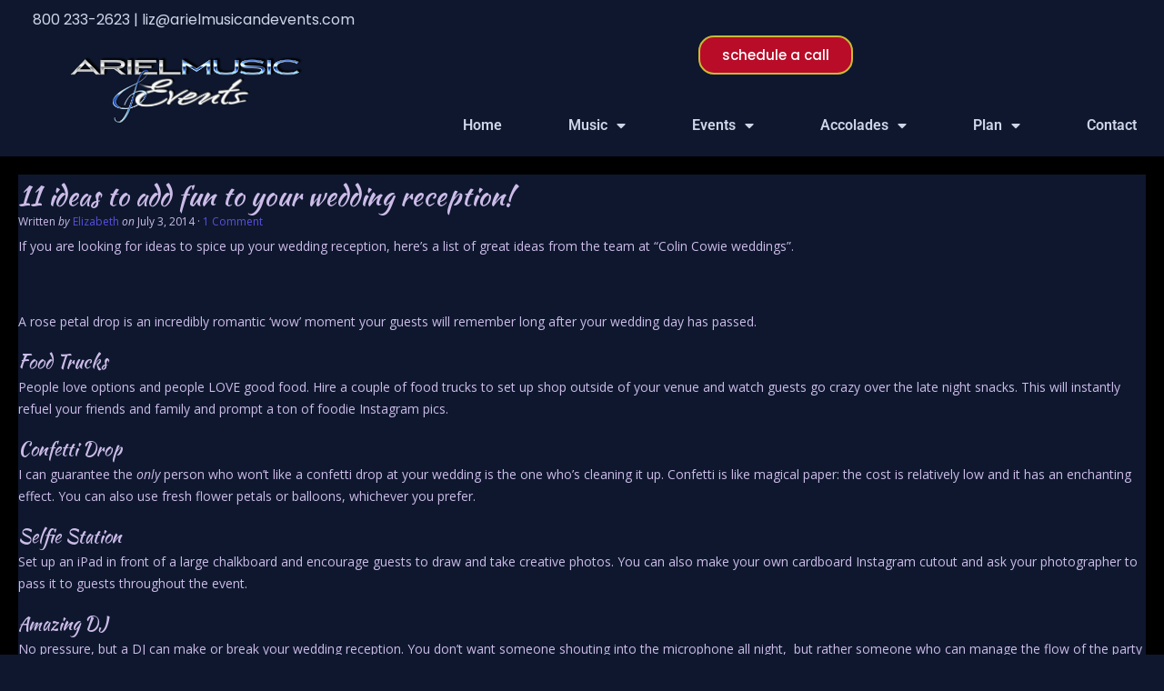

--- FILE ---
content_type: text/html; charset=UTF-8
request_url: https://arielmusicandevents.com/11-ideas-to-add-fun-to-your-wedding-reception/
body_size: 111287
content:
<!DOCTYPE html>
<html dir="ltr" lang="en-US" prefix="og: https://ogp.me/ns#" prefix="og: https://ogp.me/ns#">
<head>
	<meta charset="UTF-8">
	<meta name="viewport" content="width=device-width, initial-scale=1.0, viewport-fit=cover" />			<title>
			11 ideas to add fun to your wedding reception! | Ariel Music &amp; Events		</title>
		
		<!-- All in One SEO 4.9.3 - aioseo.com -->
	<meta name="robots" content="max-image-preview:large" />
	<meta name="author" content="Elizabeth"/>
	<link rel="canonical" href="https://arielmusicandevents.com/11-ideas-to-add-fun-to-your-wedding-reception/" />
	<meta name="generator" content="All in One SEO (AIOSEO) 4.9.3" />
		<meta property="og:locale" content="en_US" />
		<meta property="og:site_name" content="Ariel Music &amp; Events | Top Wedding Bands and Event Services For North-East Coast" />
		<meta property="og:type" content="activity" />
		<meta property="og:title" content="11 ideas to add fun to your wedding reception! | Ariel Music &amp; Events" />
		<meta property="og:url" content="https://arielmusicandevents.com/11-ideas-to-add-fun-to-your-wedding-reception/" />
		<meta name="twitter:card" content="summary" />
		<meta name="twitter:title" content="11 ideas to add fun to your wedding reception! | Ariel Music &amp; Events" />
		<script type="application/ld+json" class="aioseo-schema">
			{"@context":"https:\/\/schema.org","@graph":[{"@type":"Article","@id":"https:\/\/arielmusicandevents.com\/11-ideas-to-add-fun-to-your-wedding-reception\/#article","name":"11 ideas to add fun to your wedding reception! | Ariel Music & Events","headline":"11 ideas to add fun to your wedding reception!","author":{"@id":"https:\/\/arielmusicandevents.com\/author\/Ariel\/#author"},"publisher":{"@id":"https:\/\/arielmusicandevents.com\/#organization"},"image":{"@type":"ImageObject","url":"http:\/\/media1.colincowieweddings.com\/mediafiles\/upload\/Fun_Wedding_Reception_Ideas\/fun-reception-ideas-09-20140531_detail.jpg","@id":"https:\/\/arielmusicandevents.com\/11-ideas-to-add-fun-to-your-wedding-reception\/#articleImage"},"datePublished":"2014-07-03T07:37:08-04:00","dateModified":"2014-07-03T07:53:36-04:00","inLanguage":"en-US","commentCount":1,"mainEntityOfPage":{"@id":"https:\/\/arielmusicandevents.com\/11-ideas-to-add-fun-to-your-wedding-reception\/#webpage"},"isPartOf":{"@id":"https:\/\/arielmusicandevents.com\/11-ideas-to-add-fun-to-your-wedding-reception\/#webpage"},"articleSection":"Ariel Music &amp; Events"},{"@type":"BreadcrumbList","@id":"https:\/\/arielmusicandevents.com\/11-ideas-to-add-fun-to-your-wedding-reception\/#breadcrumblist","itemListElement":[{"@type":"ListItem","@id":"https:\/\/arielmusicandevents.com#listItem","position":1,"name":"Home","item":"https:\/\/arielmusicandevents.com","nextItem":{"@type":"ListItem","@id":"https:\/\/arielmusicandevents.com\/category\/repertoire\/#listItem","name":"Repertoire"}},{"@type":"ListItem","@id":"https:\/\/arielmusicandevents.com\/category\/repertoire\/#listItem","position":2,"name":"Repertoire","item":"https:\/\/arielmusicandevents.com\/category\/repertoire\/","nextItem":{"@type":"ListItem","@id":"https:\/\/arielmusicandevents.com\/category\/repertoire\/arielmusicandevents-com\/#listItem","name":"Ariel Music &amp; Events"},"previousItem":{"@type":"ListItem","@id":"https:\/\/arielmusicandevents.com#listItem","name":"Home"}},{"@type":"ListItem","@id":"https:\/\/arielmusicandevents.com\/category\/repertoire\/arielmusicandevents-com\/#listItem","position":3,"name":"Ariel Music &amp; Events","item":"https:\/\/arielmusicandevents.com\/category\/repertoire\/arielmusicandevents-com\/","nextItem":{"@type":"ListItem","@id":"https:\/\/arielmusicandevents.com\/11-ideas-to-add-fun-to-your-wedding-reception\/#listItem","name":"11 ideas to add fun to your wedding reception!"},"previousItem":{"@type":"ListItem","@id":"https:\/\/arielmusicandevents.com\/category\/repertoire\/#listItem","name":"Repertoire"}},{"@type":"ListItem","@id":"https:\/\/arielmusicandevents.com\/11-ideas-to-add-fun-to-your-wedding-reception\/#listItem","position":4,"name":"11 ideas to add fun to your wedding reception!","previousItem":{"@type":"ListItem","@id":"https:\/\/arielmusicandevents.com\/category\/repertoire\/arielmusicandevents-com\/#listItem","name":"Ariel Music &amp; Events"}}]},{"@type":"Organization","@id":"https:\/\/arielmusicandevents.com\/#organization","name":"Ariel Music & Events","description":"Top Wedding Bands and Event Services For North-East Coast","url":"https:\/\/arielmusicandevents.com\/"},{"@type":"Person","@id":"https:\/\/arielmusicandevents.com\/author\/Ariel\/#author","url":"https:\/\/arielmusicandevents.com\/author\/Ariel\/","name":"Elizabeth","image":{"@type":"ImageObject","@id":"https:\/\/arielmusicandevents.com\/11-ideas-to-add-fun-to-your-wedding-reception\/#authorImage","url":"https:\/\/secure.gravatar.com\/avatar\/4dd349d5bea5cc61f06dff964f7a843fcbf01caa1fd8c00c1de183c3149ec5ff?s=96&d=identicon&r=g","width":96,"height":96,"caption":"Elizabeth"}},{"@type":"WebPage","@id":"https:\/\/arielmusicandevents.com\/11-ideas-to-add-fun-to-your-wedding-reception\/#webpage","url":"https:\/\/arielmusicandevents.com\/11-ideas-to-add-fun-to-your-wedding-reception\/","name":"11 ideas to add fun to your wedding reception! | Ariel Music & Events","inLanguage":"en-US","isPartOf":{"@id":"https:\/\/arielmusicandevents.com\/#website"},"breadcrumb":{"@id":"https:\/\/arielmusicandevents.com\/11-ideas-to-add-fun-to-your-wedding-reception\/#breadcrumblist"},"author":{"@id":"https:\/\/arielmusicandevents.com\/author\/Ariel\/#author"},"creator":{"@id":"https:\/\/arielmusicandevents.com\/author\/Ariel\/#author"},"datePublished":"2014-07-03T07:37:08-04:00","dateModified":"2014-07-03T07:53:36-04:00"},{"@type":"WebSite","@id":"https:\/\/arielmusicandevents.com\/#website","url":"https:\/\/arielmusicandevents.com\/","name":"Ariel Music & Events","description":"Top Wedding Bands and Event Services For North-East Coast","inLanguage":"en-US","publisher":{"@id":"https:\/\/arielmusicandevents.com\/#organization"}}]}
		</script>
		<!-- All in One SEO -->


<!-- Google Tag Manager by PYS -->
    <script data-cfasync="false" data-pagespeed-no-defer>
	    window.dataLayerPYS = window.dataLayerPYS || [];
	</script>
<!-- End Google Tag Manager by PYS -->
<!-- Search Engine Optimization by Rank Math PRO - https://rankmath.com/ -->
<meta name="description" content="If you are looking for ideas to spice up your wedding reception, here&#039;s a list of great ideas from the team at &quot;Colin Cowie weddings&quot;."/>
<meta name="robots" content="follow, index, max-snippet:-1, max-video-preview:-1, max-image-preview:large"/>
<link rel="canonical" href="https://arielmusicandevents.com/11-ideas-to-add-fun-to-your-wedding-reception/" />
<meta property="og:locale" content="en_US" />
<meta property="og:type" content="article" />
<meta property="og:title" content="11 ideas to add fun to your wedding reception! | Ariel Music &amp; Events" />
<meta property="og:description" content="If you are looking for ideas to spice up your wedding reception, here&#039;s a list of great ideas from the team at &quot;Colin Cowie weddings&quot;." />
<meta property="og:url" content="https://arielmusicandevents.com/11-ideas-to-add-fun-to-your-wedding-reception/" />
<meta property="og:site_name" content="Ariel Music &amp; Events" />
<meta property="article:section" content="Ariel Music &amp; Events" />
<meta property="og:updated_time" content="2014-07-03T07:53:36-04:00" />
<meta property="og:image" content="https://arielmusicandevents.com/wp-content/uploads/2025/02/cropped-AME-Best-NY-NJ-CT-Band-for-Hire.jpg" />
<meta property="og:image:secure_url" content="https://arielmusicandevents.com/wp-content/uploads/2025/02/cropped-AME-Best-NY-NJ-CT-Band-for-Hire.jpg" />
<meta property="og:image:width" content="512" />
<meta property="og:image:height" content="512" />
<meta property="og:image:alt" content="11 ideas to add fun to your wedding reception!" />
<meta property="og:image:type" content="image/jpeg" />
<meta property="article:published_time" content="2014-07-03T07:37:08-04:00" />
<meta property="article:modified_time" content="2014-07-03T07:53:36-04:00" />
<meta name="twitter:card" content="summary_large_image" />
<meta name="twitter:title" content="11 ideas to add fun to your wedding reception! | Ariel Music &amp; Events" />
<meta name="twitter:description" content="If you are looking for ideas to spice up your wedding reception, here&#039;s a list of great ideas from the team at &quot;Colin Cowie weddings&quot;." />
<meta name="twitter:image" content="https://arielmusicandevents.com/wp-content/uploads/2025/02/cropped-AME-Best-NY-NJ-CT-Band-for-Hire.jpg" />
<meta name="twitter:label1" content="Written by" />
<meta name="twitter:data1" content="Elizabeth" />
<meta name="twitter:label2" content="Time to read" />
<meta name="twitter:data2" content="2 minutes" />
<script type="application/ld+json" class="rank-math-schema-pro">{"@context":"https://schema.org","@graph":[{"@type":"Place","@id":"https://arielmusicandevents.com/#place","address":{"@type":"PostalAddress","streetAddress":"178 Merrison St","addressRegion":"NJ","postalCode":"07666-4646","addressCountry":"United States"}},{"@type":["MusicGroup","Organization"],"@id":"https://arielmusicandevents.com/#organization","name":"Ariel Music and Events","url":"https://arielmusicandevents.com","email":"liz@arielmusicandevents.com","address":{"@type":"PostalAddress","streetAddress":"178 Merrison St","addressRegion":"NJ","postalCode":"07666-4646","addressCountry":"United States"},"logo":{"@type":"ImageObject","@id":"https://arielmusicandevents.com/#logo","url":"http://arielmusicandevents.com/wp-content/uploads/2018/04/ariellogo1000x500.png","contentUrl":"http://arielmusicandevents.com/wp-content/uploads/2018/04/ariellogo1000x500.png","caption":"Ariel Music &amp; Events","inLanguage":"en-US","width":"1000","height":"500"},"contactPoint":[{"@type":"ContactPoint","telephone":"+1 917 979-2788","contactType":"customer support"},{"@type":"ContactPoint","telephone":"+1 800 233-2623","contactType":"customer support"}],"description":"Ariel Music and Events provides award-winning dance bands for weddings and corporate events in NJ, NY and CT and at resort destinations worldwide.  We also provided DJs and other event services like lighting and photo booths.","legalName":"Ariel Music &amp; Events","location":{"@id":"https://arielmusicandevents.com/#place"}},{"@type":"WebSite","@id":"https://arielmusicandevents.com/#website","url":"https://arielmusicandevents.com","name":"Ariel Music &amp; Events","alternateName":"AM&amp;E website","publisher":{"@id":"https://arielmusicandevents.com/#organization"},"inLanguage":"en-US"},{"@type":"ImageObject","@id":"http://media1.colincowieweddings.com/mediafiles/upload/Fun_Wedding_Reception_Ideas/fun-reception-ideas-09-20140531_detail.jpg","url":"http://media1.colincowieweddings.com/mediafiles/upload/Fun_Wedding_Reception_Ideas/fun-reception-ideas-09-20140531_detail.jpg","width":"200","height":"200","inLanguage":"en-US"},{"@type":"WebPage","@id":"https://arielmusicandevents.com/11-ideas-to-add-fun-to-your-wedding-reception/#webpage","url":"https://arielmusicandevents.com/11-ideas-to-add-fun-to-your-wedding-reception/","name":"11 ideas to add fun to your wedding reception! | Ariel Music &amp; Events","datePublished":"2014-07-03T07:37:08-04:00","dateModified":"2014-07-03T07:53:36-04:00","isPartOf":{"@id":"https://arielmusicandevents.com/#website"},"primaryImageOfPage":{"@id":"http://media1.colincowieweddings.com/mediafiles/upload/Fun_Wedding_Reception_Ideas/fun-reception-ideas-09-20140531_detail.jpg"},"inLanguage":"en-US"},{"@type":"Person","@id":"https://arielmusicandevents.com/11-ideas-to-add-fun-to-your-wedding-reception/#author","name":"Elizabeth","description":"Elizabeth Greene is the Co-owner and CEO of Ariel Music and Events, singer, band leader, bridal consultant and event planner","image":{"@type":"ImageObject","@id":"https://secure.gravatar.com/avatar/4dd349d5bea5cc61f06dff964f7a843fcbf01caa1fd8c00c1de183c3149ec5ff?s=96&amp;d=identicon&amp;r=g","url":"https://secure.gravatar.com/avatar/4dd349d5bea5cc61f06dff964f7a843fcbf01caa1fd8c00c1de183c3149ec5ff?s=96&amp;d=identicon&amp;r=g","caption":"Elizabeth","inLanguage":"en-US"},"sameAs":["http://www.arielmusicandevents.com"],"worksFor":{"@id":"https://arielmusicandevents.com/#organization"}},{"@type":"BlogPosting","headline":"11 ideas to add fun to your wedding reception! | Ariel Music &amp; Events","datePublished":"2014-07-03T07:37:08-04:00","dateModified":"2014-07-03T07:53:36-04:00","articleSection":"Ariel Music &amp; Events","author":{"@id":"https://arielmusicandevents.com/11-ideas-to-add-fun-to-your-wedding-reception/#author","name":"Elizabeth"},"publisher":{"@id":"https://arielmusicandevents.com/#organization"},"description":"If you are looking for ideas to spice up your wedding reception, here&#039;s a list of great ideas from the team at &quot;Colin Cowie weddings&quot;.","name":"11 ideas to add fun to your wedding reception! | Ariel Music &amp; Events","@id":"https://arielmusicandevents.com/11-ideas-to-add-fun-to-your-wedding-reception/#richSnippet","isPartOf":{"@id":"https://arielmusicandevents.com/11-ideas-to-add-fun-to-your-wedding-reception/#webpage"},"image":{"@id":"http://media1.colincowieweddings.com/mediafiles/upload/Fun_Wedding_Reception_Ideas/fun-reception-ideas-09-20140531_detail.jpg"},"inLanguage":"en-US","mainEntityOfPage":{"@id":"https://arielmusicandevents.com/11-ideas-to-add-fun-to-your-wedding-reception/#webpage"}}]}</script>
<!-- /Rank Math WordPress SEO plugin -->

<script type='application/javascript'  id='pys-version-script'>console.log('PixelYourSite Free version 11.1.5.2');</script>
<link rel="alternate" type="application/rss+xml" title="Ariel Music &amp; Events &raquo; Feed" href="https://arielmusicandevents.com/feed/" />
<link rel="alternate" type="application/rss+xml" title="Ariel Music &amp; Events &raquo; Comments Feed" href="https://arielmusicandevents.com/comments/feed/" />
<link rel="alternate" type="application/rss+xml" title="Ariel Music &amp; Events &raquo; 11 ideas to add fun to your wedding reception! Comments Feed" href="https://arielmusicandevents.com/11-ideas-to-add-fun-to-your-wedding-reception/feed/" />
<link rel="alternate" title="oEmbed (JSON)" type="application/json+oembed" href="https://arielmusicandevents.com/wp-json/oembed/1.0/embed?url=https%3A%2F%2Farielmusicandevents.com%2F11-ideas-to-add-fun-to-your-wedding-reception%2F" />
<link rel="alternate" title="oEmbed (XML)" type="text/xml+oembed" href="https://arielmusicandevents.com/wp-json/oembed/1.0/embed?url=https%3A%2F%2Farielmusicandevents.com%2F11-ideas-to-add-fun-to-your-wedding-reception%2F&#038;format=xml" />
<style id='wp-img-auto-sizes-contain-inline-css' type='text/css'>
img:is([sizes=auto i],[sizes^="auto," i]){contain-intrinsic-size:3000px 1500px}
/*# sourceURL=wp-img-auto-sizes-contain-inline-css */
</style>
<style id='wp-emoji-styles-inline-css' type='text/css'>

	img.wp-smiley, img.emoji {
		display: inline !important;
		border: none !important;
		box-shadow: none !important;
		height: 1em !important;
		width: 1em !important;
		margin: 0 0.07em !important;
		vertical-align: -0.1em !important;
		background: none !important;
		padding: 0 !important;
	}
/*# sourceURL=wp-emoji-styles-inline-css */
</style>
<link rel='stylesheet' id='wp-block-library-css' href='https://arielmusicandevents.com/wp-includes/css/dist/block-library/style.min.css?ver=6.9' type='text/css' media='all' />
<style id='classic-theme-styles-inline-css' type='text/css'>
/*! This file is auto-generated */
.wp-block-button__link{color:#fff;background-color:#32373c;border-radius:9999px;box-shadow:none;text-decoration:none;padding:calc(.667em + 2px) calc(1.333em + 2px);font-size:1.125em}.wp-block-file__button{background:#32373c;color:#fff;text-decoration:none}
/*# sourceURL=/wp-includes/css/classic-themes.min.css */
</style>
<link rel='stylesheet' id='aioseo/css/src/vue/standalone/blocks/table-of-contents/global.scss-css' href='https://arielmusicandevents.com/wp-content/plugins/all-in-one-seo-pack/dist/Lite/assets/css/table-of-contents/global.e90f6d47.css?ver=4.9.3' type='text/css' media='all' />
<style id='global-styles-inline-css' type='text/css'>
:root{--wp--preset--aspect-ratio--square: 1;--wp--preset--aspect-ratio--4-3: 4/3;--wp--preset--aspect-ratio--3-4: 3/4;--wp--preset--aspect-ratio--3-2: 3/2;--wp--preset--aspect-ratio--2-3: 2/3;--wp--preset--aspect-ratio--16-9: 16/9;--wp--preset--aspect-ratio--9-16: 9/16;--wp--preset--color--black: #000000;--wp--preset--color--cyan-bluish-gray: #abb8c3;--wp--preset--color--white: #ffffff;--wp--preset--color--pale-pink: #f78da7;--wp--preset--color--vivid-red: #cf2e2e;--wp--preset--color--luminous-vivid-orange: #ff6900;--wp--preset--color--luminous-vivid-amber: #fcb900;--wp--preset--color--light-green-cyan: #7bdcb5;--wp--preset--color--vivid-green-cyan: #00d084;--wp--preset--color--pale-cyan-blue: #8ed1fc;--wp--preset--color--vivid-cyan-blue: #0693e3;--wp--preset--color--vivid-purple: #9b51e0;--wp--preset--gradient--vivid-cyan-blue-to-vivid-purple: linear-gradient(135deg,rgb(6,147,227) 0%,rgb(155,81,224) 100%);--wp--preset--gradient--light-green-cyan-to-vivid-green-cyan: linear-gradient(135deg,rgb(122,220,180) 0%,rgb(0,208,130) 100%);--wp--preset--gradient--luminous-vivid-amber-to-luminous-vivid-orange: linear-gradient(135deg,rgb(252,185,0) 0%,rgb(255,105,0) 100%);--wp--preset--gradient--luminous-vivid-orange-to-vivid-red: linear-gradient(135deg,rgb(255,105,0) 0%,rgb(207,46,46) 100%);--wp--preset--gradient--very-light-gray-to-cyan-bluish-gray: linear-gradient(135deg,rgb(238,238,238) 0%,rgb(169,184,195) 100%);--wp--preset--gradient--cool-to-warm-spectrum: linear-gradient(135deg,rgb(74,234,220) 0%,rgb(151,120,209) 20%,rgb(207,42,186) 40%,rgb(238,44,130) 60%,rgb(251,105,98) 80%,rgb(254,248,76) 100%);--wp--preset--gradient--blush-light-purple: linear-gradient(135deg,rgb(255,206,236) 0%,rgb(152,150,240) 100%);--wp--preset--gradient--blush-bordeaux: linear-gradient(135deg,rgb(254,205,165) 0%,rgb(254,45,45) 50%,rgb(107,0,62) 100%);--wp--preset--gradient--luminous-dusk: linear-gradient(135deg,rgb(255,203,112) 0%,rgb(199,81,192) 50%,rgb(65,88,208) 100%);--wp--preset--gradient--pale-ocean: linear-gradient(135deg,rgb(255,245,203) 0%,rgb(182,227,212) 50%,rgb(51,167,181) 100%);--wp--preset--gradient--electric-grass: linear-gradient(135deg,rgb(202,248,128) 0%,rgb(113,206,126) 100%);--wp--preset--gradient--midnight: linear-gradient(135deg,rgb(2,3,129) 0%,rgb(40,116,252) 100%);--wp--preset--font-size--small: 13px;--wp--preset--font-size--medium: 20px;--wp--preset--font-size--large: 36px;--wp--preset--font-size--x-large: 42px;--wp--preset--spacing--20: 0.44rem;--wp--preset--spacing--30: 0.67rem;--wp--preset--spacing--40: 1rem;--wp--preset--spacing--50: 1.5rem;--wp--preset--spacing--60: 2.25rem;--wp--preset--spacing--70: 3.38rem;--wp--preset--spacing--80: 5.06rem;--wp--preset--shadow--natural: 6px 6px 9px rgba(0, 0, 0, 0.2);--wp--preset--shadow--deep: 12px 12px 50px rgba(0, 0, 0, 0.4);--wp--preset--shadow--sharp: 6px 6px 0px rgba(0, 0, 0, 0.2);--wp--preset--shadow--outlined: 6px 6px 0px -3px rgb(255, 255, 255), 6px 6px rgb(0, 0, 0);--wp--preset--shadow--crisp: 6px 6px 0px rgb(0, 0, 0);}:where(.is-layout-flex){gap: 0.5em;}:where(.is-layout-grid){gap: 0.5em;}body .is-layout-flex{display: flex;}.is-layout-flex{flex-wrap: wrap;align-items: center;}.is-layout-flex > :is(*, div){margin: 0;}body .is-layout-grid{display: grid;}.is-layout-grid > :is(*, div){margin: 0;}:where(.wp-block-columns.is-layout-flex){gap: 2em;}:where(.wp-block-columns.is-layout-grid){gap: 2em;}:where(.wp-block-post-template.is-layout-flex){gap: 1.25em;}:where(.wp-block-post-template.is-layout-grid){gap: 1.25em;}.has-black-color{color: var(--wp--preset--color--black) !important;}.has-cyan-bluish-gray-color{color: var(--wp--preset--color--cyan-bluish-gray) !important;}.has-white-color{color: var(--wp--preset--color--white) !important;}.has-pale-pink-color{color: var(--wp--preset--color--pale-pink) !important;}.has-vivid-red-color{color: var(--wp--preset--color--vivid-red) !important;}.has-luminous-vivid-orange-color{color: var(--wp--preset--color--luminous-vivid-orange) !important;}.has-luminous-vivid-amber-color{color: var(--wp--preset--color--luminous-vivid-amber) !important;}.has-light-green-cyan-color{color: var(--wp--preset--color--light-green-cyan) !important;}.has-vivid-green-cyan-color{color: var(--wp--preset--color--vivid-green-cyan) !important;}.has-pale-cyan-blue-color{color: var(--wp--preset--color--pale-cyan-blue) !important;}.has-vivid-cyan-blue-color{color: var(--wp--preset--color--vivid-cyan-blue) !important;}.has-vivid-purple-color{color: var(--wp--preset--color--vivid-purple) !important;}.has-black-background-color{background-color: var(--wp--preset--color--black) !important;}.has-cyan-bluish-gray-background-color{background-color: var(--wp--preset--color--cyan-bluish-gray) !important;}.has-white-background-color{background-color: var(--wp--preset--color--white) !important;}.has-pale-pink-background-color{background-color: var(--wp--preset--color--pale-pink) !important;}.has-vivid-red-background-color{background-color: var(--wp--preset--color--vivid-red) !important;}.has-luminous-vivid-orange-background-color{background-color: var(--wp--preset--color--luminous-vivid-orange) !important;}.has-luminous-vivid-amber-background-color{background-color: var(--wp--preset--color--luminous-vivid-amber) !important;}.has-light-green-cyan-background-color{background-color: var(--wp--preset--color--light-green-cyan) !important;}.has-vivid-green-cyan-background-color{background-color: var(--wp--preset--color--vivid-green-cyan) !important;}.has-pale-cyan-blue-background-color{background-color: var(--wp--preset--color--pale-cyan-blue) !important;}.has-vivid-cyan-blue-background-color{background-color: var(--wp--preset--color--vivid-cyan-blue) !important;}.has-vivid-purple-background-color{background-color: var(--wp--preset--color--vivid-purple) !important;}.has-black-border-color{border-color: var(--wp--preset--color--black) !important;}.has-cyan-bluish-gray-border-color{border-color: var(--wp--preset--color--cyan-bluish-gray) !important;}.has-white-border-color{border-color: var(--wp--preset--color--white) !important;}.has-pale-pink-border-color{border-color: var(--wp--preset--color--pale-pink) !important;}.has-vivid-red-border-color{border-color: var(--wp--preset--color--vivid-red) !important;}.has-luminous-vivid-orange-border-color{border-color: var(--wp--preset--color--luminous-vivid-orange) !important;}.has-luminous-vivid-amber-border-color{border-color: var(--wp--preset--color--luminous-vivid-amber) !important;}.has-light-green-cyan-border-color{border-color: var(--wp--preset--color--light-green-cyan) !important;}.has-vivid-green-cyan-border-color{border-color: var(--wp--preset--color--vivid-green-cyan) !important;}.has-pale-cyan-blue-border-color{border-color: var(--wp--preset--color--pale-cyan-blue) !important;}.has-vivid-cyan-blue-border-color{border-color: var(--wp--preset--color--vivid-cyan-blue) !important;}.has-vivid-purple-border-color{border-color: var(--wp--preset--color--vivid-purple) !important;}.has-vivid-cyan-blue-to-vivid-purple-gradient-background{background: var(--wp--preset--gradient--vivid-cyan-blue-to-vivid-purple) !important;}.has-light-green-cyan-to-vivid-green-cyan-gradient-background{background: var(--wp--preset--gradient--light-green-cyan-to-vivid-green-cyan) !important;}.has-luminous-vivid-amber-to-luminous-vivid-orange-gradient-background{background: var(--wp--preset--gradient--luminous-vivid-amber-to-luminous-vivid-orange) !important;}.has-luminous-vivid-orange-to-vivid-red-gradient-background{background: var(--wp--preset--gradient--luminous-vivid-orange-to-vivid-red) !important;}.has-very-light-gray-to-cyan-bluish-gray-gradient-background{background: var(--wp--preset--gradient--very-light-gray-to-cyan-bluish-gray) !important;}.has-cool-to-warm-spectrum-gradient-background{background: var(--wp--preset--gradient--cool-to-warm-spectrum) !important;}.has-blush-light-purple-gradient-background{background: var(--wp--preset--gradient--blush-light-purple) !important;}.has-blush-bordeaux-gradient-background{background: var(--wp--preset--gradient--blush-bordeaux) !important;}.has-luminous-dusk-gradient-background{background: var(--wp--preset--gradient--luminous-dusk) !important;}.has-pale-ocean-gradient-background{background: var(--wp--preset--gradient--pale-ocean) !important;}.has-electric-grass-gradient-background{background: var(--wp--preset--gradient--electric-grass) !important;}.has-midnight-gradient-background{background: var(--wp--preset--gradient--midnight) !important;}.has-small-font-size{font-size: var(--wp--preset--font-size--small) !important;}.has-medium-font-size{font-size: var(--wp--preset--font-size--medium) !important;}.has-large-font-size{font-size: var(--wp--preset--font-size--large) !important;}.has-x-large-font-size{font-size: var(--wp--preset--font-size--x-large) !important;}
:where(.wp-block-post-template.is-layout-flex){gap: 1.25em;}:where(.wp-block-post-template.is-layout-grid){gap: 1.25em;}
:where(.wp-block-term-template.is-layout-flex){gap: 1.25em;}:where(.wp-block-term-template.is-layout-grid){gap: 1.25em;}
:where(.wp-block-columns.is-layout-flex){gap: 2em;}:where(.wp-block-columns.is-layout-grid){gap: 2em;}
:root :where(.wp-block-pullquote){font-size: 1.5em;line-height: 1.6;}
/*# sourceURL=global-styles-inline-css */
</style>
<link rel='stylesheet' id='fcb-main-css-css' href='https://arielmusicandevents.com/wp-content/plugins/formcraft-form-builder/assets/css/form.main.css?ver=1.2.10' type='text/css' media='all' />
<link rel='stylesheet' id='fcb-common-css-css' href='https://arielmusicandevents.com/wp-content/plugins/formcraft-form-builder/assets/css/common-elements.css?ver=1.2.10' type='text/css' media='all' />
<link rel='stylesheet' id='SFSImainCss-css' href='https://arielmusicandevents.com/wp-content/plugins/ultimate-social-media-icons/css/sfsi-style.css?ver=2.9.6' type='text/css' media='all' />
<link rel='stylesheet' id='wp-columna-css' href='https://arielmusicandevents.com/wp-content/plugins/wp-columna/style.css?ver=6.9' type='text/css' media='all' />
<link rel='stylesheet' id='megamenu-css' href='https://arielmusicandevents.com/wp-content/uploads/maxmegamenu/style.css?ver=893ff9' type='text/css' media='all' />
<link rel='stylesheet' id='dashicons-css' href='https://arielmusicandevents.com/wp-includes/css/dashicons.min.css?ver=6.9' type='text/css' media='all' />
<link rel='stylesheet' id='wp-forecast-weathericons-css' href='https://arielmusicandevents.com/wp-content/plugins/wp-forecast//weather-icons/weather-icons.min.css?ver=9999' type='text/css' media='all' />
<link rel='stylesheet' id='wp-forecast-weathericons-wind-css' href='https://arielmusicandevents.com/wp-content/plugins/wp-forecast//weather-icons/weather-icons-wind.min.css?ver=9999' type='text/css' media='all' />
<link rel='stylesheet' id='wp-forecast-css' href='https://arielmusicandevents.com/wp-content/plugins/wp-forecast/wp-forecast-default.css?ver=9999' type='text/css' media='all' />
<link rel='stylesheet' id='elementor-frontend-css' href='https://arielmusicandevents.com/wp-content/plugins/elementor/assets/css/frontend.min.css?ver=3.34.2' type='text/css' media='all' />
<link rel='stylesheet' id='widget-image-css' href='https://arielmusicandevents.com/wp-content/plugins/elementor/assets/css/widget-image.min.css?ver=3.34.2' type='text/css' media='all' />
<link rel='stylesheet' id='widget-call-to-action-css' href='https://arielmusicandevents.com/wp-content/plugins/elementor-pro/assets/css/widget-call-to-action.min.css?ver=3.34.0' type='text/css' media='all' />
<link rel='stylesheet' id='e-transitions-css' href='https://arielmusicandevents.com/wp-content/plugins/elementor-pro/assets/css/conditionals/transitions.min.css?ver=3.34.0' type='text/css' media='all' />
<link rel='stylesheet' id='e-animation-pulse-css' href='https://arielmusicandevents.com/wp-content/plugins/elementor/assets/lib/animations/styles/e-animation-pulse.min.css?ver=3.34.2' type='text/css' media='all' />
<link rel='stylesheet' id='e-animation-fadeIn-css' href='https://arielmusicandevents.com/wp-content/plugins/elementor/assets/lib/animations/styles/fadeIn.min.css?ver=3.34.2' type='text/css' media='all' />
<link rel='stylesheet' id='widget-nav-menu-css' href='https://arielmusicandevents.com/wp-content/plugins/elementor-pro/assets/css/widget-nav-menu.min.css?ver=3.34.0' type='text/css' media='all' />
<link rel='stylesheet' id='widget-social-icons-css' href='https://arielmusicandevents.com/wp-content/plugins/elementor/assets/css/widget-social-icons.min.css?ver=3.34.2' type='text/css' media='all' />
<link rel='stylesheet' id='e-apple-webkit-css' href='https://arielmusicandevents.com/wp-content/plugins/elementor/assets/css/conditionals/apple-webkit.min.css?ver=3.34.2' type='text/css' media='all' />
<link rel='stylesheet' id='widget-heading-css' href='https://arielmusicandevents.com/wp-content/plugins/elementor/assets/css/widget-heading.min.css?ver=3.34.2' type='text/css' media='all' />
<link rel='stylesheet' id='widget-icon-list-css' href='https://arielmusicandevents.com/wp-content/plugins/elementor/assets/css/widget-icon-list.min.css?ver=3.34.2' type='text/css' media='all' />
<link rel='stylesheet' id='elementor-icons-css' href='https://arielmusicandevents.com/wp-content/plugins/elementor/assets/lib/eicons/css/elementor-icons.min.css?ver=5.46.0' type='text/css' media='all' />
<link rel='stylesheet' id='elementor-post-5352-css' href='https://arielmusicandevents.com/wp-content/uploads/elementor/css/post-5352.css?ver=1769201736' type='text/css' media='all' />
<link rel='stylesheet' id='elementor-post-6337-css' href='https://arielmusicandevents.com/wp-content/uploads/elementor/css/post-6337.css?ver=1769201736' type='text/css' media='all' />
<link rel='stylesheet' id='elementor-post-6243-css' href='https://arielmusicandevents.com/wp-content/uploads/elementor/css/post-6243.css?ver=1769201736' type='text/css' media='all' />
<link rel='stylesheet' id='elementor-gf-poppins-css' href='https://fonts.googleapis.com/css?family=Poppins:100,100italic,200,200italic,300,300italic,400,400italic,500,500italic,600,600italic,700,700italic,800,800italic,900,900italic&#038;display=swap' type='text/css' media='all' />
<link rel='stylesheet' id='elementor-gf-local-roboto-css' href='http://arielmusicandevents.com/wp-content/uploads/elementor/google-fonts/css/roboto.css?ver=1742652668' type='text/css' media='all' />
<link rel='stylesheet' id='elementor-icons-shared-0-css' href='https://arielmusicandevents.com/wp-content/plugins/elementor/assets/lib/font-awesome/css/fontawesome.min.css?ver=5.15.3' type='text/css' media='all' />
<link rel='stylesheet' id='elementor-icons-fa-solid-css' href='https://arielmusicandevents.com/wp-content/plugins/elementor/assets/lib/font-awesome/css/solid.min.css?ver=5.15.3' type='text/css' media='all' />
<link rel='stylesheet' id='elementor-icons-fa-brands-css' href='https://arielmusicandevents.com/wp-content/plugins/elementor/assets/lib/font-awesome/css/brands.min.css?ver=5.15.3' type='text/css' media='all' />
<link rel='stylesheet' id='catalyst_enqueued_google_fonts-css' href='https://fonts.googleapis.com/css?family=Open+Sans%3Alight%2Clightitalic%2Cregular%2Cregularitalic%2C600%2C600italic%2Cbold%2Cbolditalic%2C800%2C800italic%7CRaleway%3A100%7C&#038;ver=6.9' type='text/css' media='all' />
<script type="text/javascript" id="jquery-core-js-extra">
/* <![CDATA[ */
var pysFacebookRest = {"restApiUrl":"https://arielmusicandevents.com/wp-json/pys-facebook/v1/event","debug":""};
//# sourceURL=jquery-core-js-extra
/* ]]> */
</script>
<script type="text/javascript" src="https://arielmusicandevents.com/wp-includes/js/jquery/jquery.min.js?ver=3.7.1" id="jquery-core-js"></script>
<script type="text/javascript" src="https://arielmusicandevents.com/wp-includes/js/jquery/jquery-migrate.min.js?ver=3.4.1" id="jquery-migrate-js"></script>
<script type="text/javascript" src="https://arielmusicandevents.com/wp-content/plugins/pixelyoursite/dist/scripts/jquery.bind-first-0.2.3.min.js?ver=0.2.3" id="jquery-bind-first-js"></script>
<script type="text/javascript" src="https://arielmusicandevents.com/wp-content/plugins/pixelyoursite/dist/scripts/js.cookie-2.1.3.min.js?ver=2.1.3" id="js-cookie-pys-js"></script>
<script type="text/javascript" src="https://arielmusicandevents.com/wp-content/plugins/pixelyoursite/dist/scripts/tld.min.js?ver=2.3.1" id="js-tld-js"></script>
<script type="text/javascript" id="pys-js-extra">
/* <![CDATA[ */
var pysOptions = {"staticEvents":{"facebook":{"init_event":[{"delay":0,"type":"static","ajaxFire":false,"name":"PageView","pixelIds":["1247002506574893"],"eventID":"9fb790b0-4ad5-41f6-8f21-1a2e94405bc3","params":{"post_category":"Ariel Music & Events","page_title":"11 ideas to add fun to your wedding reception!","post_type":"post","post_id":3249,"plugin":"PixelYourSite","user_role":"guest","event_url":"arielmusicandevents.com/11-ideas-to-add-fun-to-your-wedding-reception/"},"e_id":"init_event","ids":[],"hasTimeWindow":false,"timeWindow":0,"woo_order":"","edd_order":""}]}},"dynamicEvents":{"automatic_event_form":{"facebook":{"delay":0,"type":"dyn","name":"Form","pixelIds":["1247002506574893"],"eventID":"3951af9a-b478-4e18-856f-8e20ea7eced0","params":{"page_title":"11 ideas to add fun to your wedding reception!","post_type":"post","post_id":3249,"plugin":"PixelYourSite","user_role":"guest","event_url":"arielmusicandevents.com/11-ideas-to-add-fun-to-your-wedding-reception/"},"e_id":"automatic_event_form","ids":[],"hasTimeWindow":false,"timeWindow":0,"woo_order":"","edd_order":""},"ga":{"delay":0,"type":"dyn","name":"Form","trackingIds":["G-GZFBJ0SSSC"],"eventID":"3951af9a-b478-4e18-856f-8e20ea7eced0","params":{"page_title":"11 ideas to add fun to your wedding reception!","post_type":"post","post_id":3249,"plugin":"PixelYourSite","user_role":"guest","event_url":"arielmusicandevents.com/11-ideas-to-add-fun-to-your-wedding-reception/"},"e_id":"automatic_event_form","ids":[],"hasTimeWindow":false,"timeWindow":0,"pixelIds":[],"woo_order":"","edd_order":""}},"automatic_event_download":{"facebook":{"delay":0,"type":"dyn","name":"Download","extensions":["","doc","exe","js","pdf","ppt","tgz","zip","xls"],"pixelIds":["1247002506574893"],"eventID":"60f793d9-9f67-4dcc-ad0a-83c07a81ccc5","params":{"page_title":"11 ideas to add fun to your wedding reception!","post_type":"post","post_id":3249,"plugin":"PixelYourSite","user_role":"guest","event_url":"arielmusicandevents.com/11-ideas-to-add-fun-to-your-wedding-reception/"},"e_id":"automatic_event_download","ids":[],"hasTimeWindow":false,"timeWindow":0,"woo_order":"","edd_order":""},"ga":{"delay":0,"type":"dyn","name":"Download","extensions":["","doc","exe","js","pdf","ppt","tgz","zip","xls"],"trackingIds":["G-GZFBJ0SSSC"],"eventID":"60f793d9-9f67-4dcc-ad0a-83c07a81ccc5","params":{"page_title":"11 ideas to add fun to your wedding reception!","post_type":"post","post_id":3249,"plugin":"PixelYourSite","user_role":"guest","event_url":"arielmusicandevents.com/11-ideas-to-add-fun-to-your-wedding-reception/"},"e_id":"automatic_event_download","ids":[],"hasTimeWindow":false,"timeWindow":0,"pixelIds":[],"woo_order":"","edd_order":""}},"automatic_event_comment":{"facebook":{"delay":0,"type":"dyn","name":"Comment","pixelIds":["1247002506574893"],"eventID":"7395a3c3-2b36-4f81-904d-672b7b139557","params":{"page_title":"11 ideas to add fun to your wedding reception!","post_type":"post","post_id":3249,"plugin":"PixelYourSite","user_role":"guest","event_url":"arielmusicandevents.com/11-ideas-to-add-fun-to-your-wedding-reception/"},"e_id":"automatic_event_comment","ids":[],"hasTimeWindow":false,"timeWindow":0,"woo_order":"","edd_order":""},"ga":{"delay":0,"type":"dyn","name":"Comment","trackingIds":["G-GZFBJ0SSSC"],"eventID":"7395a3c3-2b36-4f81-904d-672b7b139557","params":{"page_title":"11 ideas to add fun to your wedding reception!","post_type":"post","post_id":3249,"plugin":"PixelYourSite","user_role":"guest","event_url":"arielmusicandevents.com/11-ideas-to-add-fun-to-your-wedding-reception/"},"e_id":"automatic_event_comment","ids":[],"hasTimeWindow":false,"timeWindow":0,"pixelIds":[],"woo_order":"","edd_order":""}},"automatic_event_scroll":{"facebook":{"delay":0,"type":"dyn","name":"PageScroll","scroll_percent":30,"pixelIds":["1247002506574893"],"eventID":"f9e15f16-8605-42e3-87c8-c51868d820f3","params":{"page_title":"11 ideas to add fun to your wedding reception!","post_type":"post","post_id":3249,"plugin":"PixelYourSite","user_role":"guest","event_url":"arielmusicandevents.com/11-ideas-to-add-fun-to-your-wedding-reception/"},"e_id":"automatic_event_scroll","ids":[],"hasTimeWindow":false,"timeWindow":0,"woo_order":"","edd_order":""},"ga":{"delay":0,"type":"dyn","name":"PageScroll","scroll_percent":30,"trackingIds":["G-GZFBJ0SSSC"],"eventID":"f9e15f16-8605-42e3-87c8-c51868d820f3","params":{"page_title":"11 ideas to add fun to your wedding reception!","post_type":"post","post_id":3249,"plugin":"PixelYourSite","user_role":"guest","event_url":"arielmusicandevents.com/11-ideas-to-add-fun-to-your-wedding-reception/"},"e_id":"automatic_event_scroll","ids":[],"hasTimeWindow":false,"timeWindow":0,"pixelIds":[],"woo_order":"","edd_order":""}},"automatic_event_time_on_page":{"facebook":{"delay":0,"type":"dyn","name":"TimeOnPage","time_on_page":30,"pixelIds":["1247002506574893"],"eventID":"28358b3a-a6ab-4099-bb1c-ba8092f945ad","params":{"page_title":"11 ideas to add fun to your wedding reception!","post_type":"post","post_id":3249,"plugin":"PixelYourSite","user_role":"guest","event_url":"arielmusicandevents.com/11-ideas-to-add-fun-to-your-wedding-reception/"},"e_id":"automatic_event_time_on_page","ids":[],"hasTimeWindow":false,"timeWindow":0,"woo_order":"","edd_order":""},"ga":{"delay":0,"type":"dyn","name":"TimeOnPage","time_on_page":30,"trackingIds":["G-GZFBJ0SSSC"],"eventID":"28358b3a-a6ab-4099-bb1c-ba8092f945ad","params":{"page_title":"11 ideas to add fun to your wedding reception!","post_type":"post","post_id":3249,"plugin":"PixelYourSite","user_role":"guest","event_url":"arielmusicandevents.com/11-ideas-to-add-fun-to-your-wedding-reception/"},"e_id":"automatic_event_time_on_page","ids":[],"hasTimeWindow":false,"timeWindow":0,"pixelIds":[],"woo_order":"","edd_order":""}}},"triggerEvents":[],"triggerEventTypes":[],"facebook":{"pixelIds":["1247002506574893"],"advancedMatching":[],"advancedMatchingEnabled":false,"removeMetadata":false,"wooVariableAsSimple":false,"serverApiEnabled":true,"wooCRSendFromServer":false,"send_external_id":null,"enabled_medical":false,"do_not_track_medical_param":["event_url","post_title","page_title","landing_page","content_name","categories","category_name","tags"],"meta_ldu":false},"ga":{"trackingIds":["G-GZFBJ0SSSC"],"commentEventEnabled":true,"downloadEnabled":true,"formEventEnabled":true,"crossDomainEnabled":false,"crossDomainAcceptIncoming":false,"crossDomainDomains":[],"isDebugEnabled":[],"serverContainerUrls":{"G-GZFBJ0SSSC":{"enable_server_container":"","server_container_url":"","transport_url":""}},"additionalConfig":{"G-GZFBJ0SSSC":{"first_party_collection":true}},"disableAdvertisingFeatures":false,"disableAdvertisingPersonalization":false,"wooVariableAsSimple":true,"custom_page_view_event":false},"debug":"","siteUrl":"https://arielmusicandevents.com","ajaxUrl":"https://arielmusicandevents.com/wp-admin/admin-ajax.php","ajax_event":"b805eba2c1","enable_remove_download_url_param":"1","cookie_duration":"7","last_visit_duration":"60","enable_success_send_form":"","ajaxForServerEvent":"1","ajaxForServerStaticEvent":"1","useSendBeacon":"1","send_external_id":"1","external_id_expire":"180","track_cookie_for_subdomains":"1","google_consent_mode":"1","gdpr":{"ajax_enabled":false,"all_disabled_by_api":false,"facebook_disabled_by_api":false,"analytics_disabled_by_api":false,"google_ads_disabled_by_api":false,"pinterest_disabled_by_api":false,"bing_disabled_by_api":false,"reddit_disabled_by_api":false,"externalID_disabled_by_api":false,"facebook_prior_consent_enabled":true,"analytics_prior_consent_enabled":true,"google_ads_prior_consent_enabled":null,"pinterest_prior_consent_enabled":true,"bing_prior_consent_enabled":true,"cookiebot_integration_enabled":false,"cookiebot_facebook_consent_category":"marketing","cookiebot_analytics_consent_category":"statistics","cookiebot_tiktok_consent_category":"marketing","cookiebot_google_ads_consent_category":"marketing","cookiebot_pinterest_consent_category":"marketing","cookiebot_bing_consent_category":"marketing","consent_magic_integration_enabled":false,"real_cookie_banner_integration_enabled":false,"cookie_notice_integration_enabled":false,"cookie_law_info_integration_enabled":false,"analytics_storage":{"enabled":true,"value":"granted","filter":false},"ad_storage":{"enabled":true,"value":"granted","filter":false},"ad_user_data":{"enabled":true,"value":"granted","filter":false},"ad_personalization":{"enabled":true,"value":"granted","filter":false}},"cookie":{"disabled_all_cookie":false,"disabled_start_session_cookie":false,"disabled_advanced_form_data_cookie":false,"disabled_landing_page_cookie":false,"disabled_first_visit_cookie":false,"disabled_trafficsource_cookie":false,"disabled_utmTerms_cookie":false,"disabled_utmId_cookie":false},"tracking_analytics":{"TrafficSource":"direct","TrafficLanding":"undefined","TrafficUtms":[],"TrafficUtmsId":[]},"GATags":{"ga_datalayer_type":"default","ga_datalayer_name":"dataLayerPYS"},"woo":{"enabled":false},"edd":{"enabled":false},"cache_bypass":"1769365785"};
//# sourceURL=pys-js-extra
/* ]]> */
</script>
<script type="text/javascript" src="https://arielmusicandevents.com/wp-content/plugins/pixelyoursite/dist/scripts/public.js?ver=11.1.5.2" id="pys-js"></script>
<link rel="pingback" href="https://arielmusicandevents.com/xmlrpc.php" />
<link rel="https://api.w.org/" href="https://arielmusicandevents.com/wp-json/" /><link rel="alternate" title="JSON" type="application/json" href="https://arielmusicandevents.com/wp-json/wp/v2/posts/3249" /><link rel="EditURI" type="application/rsd+xml" title="RSD" href="https://arielmusicandevents.com/xmlrpc.php?rsd" />
<link rel='shortlink' href='https://arielmusicandevents.com/?p=3249' />
<meta name="facebook-domain-verification" content="zddxua864enmgmzw20m7yf20mu41bo" /><meta name="follow.[base64]" content="lGvttwttHyee3eA8nGev"/><link rel="canonical" href="https://arielmusicandevents.com/11-ideas-to-add-fun-to-your-wedding-reception/" />
<meta name="generator" content="Elementor 3.34.2; features: additional_custom_breakpoints; settings: css_print_method-external, google_font-enabled, font_display-swap">
			<style>
				.e-con.e-parent:nth-of-type(n+4):not(.e-lazyloaded):not(.e-no-lazyload),
				.e-con.e-parent:nth-of-type(n+4):not(.e-lazyloaded):not(.e-no-lazyload) * {
					background-image: none !important;
				}
				@media screen and (max-height: 1024px) {
					.e-con.e-parent:nth-of-type(n+3):not(.e-lazyloaded):not(.e-no-lazyload),
					.e-con.e-parent:nth-of-type(n+3):not(.e-lazyloaded):not(.e-no-lazyload) * {
						background-image: none !important;
					}
				}
				@media screen and (max-height: 640px) {
					.e-con.e-parent:nth-of-type(n+2):not(.e-lazyloaded):not(.e-no-lazyload),
					.e-con.e-parent:nth-of-type(n+2):not(.e-lazyloaded):not(.e-no-lazyload) * {
						background-image: none !important;
					}
				}
			</style>
			<meta name="generator" content="Powered by Slider Revolution 6.6.16 - responsive, Mobile-Friendly Slider Plugin for WordPress with comfortable drag and drop interface." />
<!--[if lt IE 9]>
<script src="https://arielmusicandevents.com/wp-content/themes/catalyst/lib/js/html5.js" type="text/javascript"></script>
<![endif]-->

<!-- Begin Catalyst Header Scripts -->
<meta name="google-site-verification" content="JeGLyA_VfrEX2LROK3VWmAo6ZHLnZsOpzbvUk0LrARg" /><link href='http://fonts.googleapis.com/css?family=Kaushan+Script' rel='stylesheet' type='text/css'>

<!-- End Catalyst Header Scripts -->
<link rel="icon" href="https://arielmusicandevents.com/wp-content/uploads/2025/02/cropped-ame-favicon-black-circle-32x32.png" sizes="32x32" />
<link rel="icon" href="https://arielmusicandevents.com/wp-content/uploads/2025/02/cropped-ame-favicon-black-circle-192x192.png" sizes="192x192" />
<link rel="apple-touch-icon" href="https://arielmusicandevents.com/wp-content/uploads/2025/02/cropped-ame-favicon-black-circle-180x180.png" />
<meta name="msapplication-TileImage" content="https://arielmusicandevents.com/wp-content/uploads/2025/02/cropped-ame-favicon-black-circle-270x270.png" />
<script>function setREVStartSize(e){
			//window.requestAnimationFrame(function() {
				window.RSIW = window.RSIW===undefined ? window.innerWidth : window.RSIW;
				window.RSIH = window.RSIH===undefined ? window.innerHeight : window.RSIH;
				try {
					var pw = document.getElementById(e.c).parentNode.offsetWidth,
						newh;
					pw = pw===0 || isNaN(pw) || (e.l=="fullwidth" || e.layout=="fullwidth") ? window.RSIW : pw;
					e.tabw = e.tabw===undefined ? 0 : parseInt(e.tabw);
					e.thumbw = e.thumbw===undefined ? 0 : parseInt(e.thumbw);
					e.tabh = e.tabh===undefined ? 0 : parseInt(e.tabh);
					e.thumbh = e.thumbh===undefined ? 0 : parseInt(e.thumbh);
					e.tabhide = e.tabhide===undefined ? 0 : parseInt(e.tabhide);
					e.thumbhide = e.thumbhide===undefined ? 0 : parseInt(e.thumbhide);
					e.mh = e.mh===undefined || e.mh=="" || e.mh==="auto" ? 0 : parseInt(e.mh,0);
					if(e.layout==="fullscreen" || e.l==="fullscreen")
						newh = Math.max(e.mh,window.RSIH);
					else{
						e.gw = Array.isArray(e.gw) ? e.gw : [e.gw];
						for (var i in e.rl) if (e.gw[i]===undefined || e.gw[i]===0) e.gw[i] = e.gw[i-1];
						e.gh = e.el===undefined || e.el==="" || (Array.isArray(e.el) && e.el.length==0)? e.gh : e.el;
						e.gh = Array.isArray(e.gh) ? e.gh : [e.gh];
						for (var i in e.rl) if (e.gh[i]===undefined || e.gh[i]===0) e.gh[i] = e.gh[i-1];
											
						var nl = new Array(e.rl.length),
							ix = 0,
							sl;
						e.tabw = e.tabhide>=pw ? 0 : e.tabw;
						e.thumbw = e.thumbhide>=pw ? 0 : e.thumbw;
						e.tabh = e.tabhide>=pw ? 0 : e.tabh;
						e.thumbh = e.thumbhide>=pw ? 0 : e.thumbh;
						for (var i in e.rl) nl[i] = e.rl[i]<window.RSIW ? 0 : e.rl[i];
						sl = nl[0];
						for (var i in nl) if (sl>nl[i] && nl[i]>0) { sl = nl[i]; ix=i;}
						var m = pw>(e.gw[ix]+e.tabw+e.thumbw) ? 1 : (pw-(e.tabw+e.thumbw)) / (e.gw[ix]);
						newh =  (e.gh[ix] * m) + (e.tabh + e.thumbh);
					}
					var el = document.getElementById(e.c);
					if (el!==null && el) el.style.height = newh+"px";
					el = document.getElementById(e.c+"_wrapper");
					if (el!==null && el) {
						el.style.height = newh+"px";
						el.style.display = "block";
					}
				} catch(e){
					console.log("Failure at Presize of Slider:" + e)
				}
			//});
		  };</script>
<style type="text/css">/** Mega Menu CSS: fs **/</style>
</head>
<body class="wp-singular post-template-default single single-post postid-3249 single-format-standard wp-custom-logo wp-theme-catalyst wp-child-theme-dynamik sfsi_actvite_theme_default mega-menu-primary mac chrome no-sidebar catalyst_default header-left-full-width logo-image elementor-default elementor-kit-5352">
		<header data-elementor-type="header" data-elementor-id="6337" class="elementor elementor-6337 elementor-location-header" data-elementor-post-type="elementor_library">
					<section class="elementor-section elementor-top-section elementor-element elementor-element-63ea5f4 elementor-section-boxed elementor-section-height-default elementor-section-height-default" data-id="63ea5f4" data-element_type="section">
						<div class="elementor-container elementor-column-gap-default">
					<div class="elementor-column elementor-col-33 elementor-top-column elementor-element elementor-element-6e32694" data-id="6e32694" data-element_type="column">
			<div class="elementor-widget-wrap elementor-element-populated">
						<div class="elementor-element elementor-element-d69c4fb elementor-widget elementor-widget-text-editor" data-id="d69c4fb" data-element_type="widget" data-widget_type="text-editor.default">
				<div class="elementor-widget-container">
									<p style="text-align: center;">800 233-2623 | <a href="mailto:liz@arielmusicandevents.com">liz@arielmusicandevents.com</a></p>								</div>
				</div>
				<div class="elementor-element elementor-element-fbbc01a elementor-widget elementor-widget-theme-site-logo elementor-widget-image" data-id="fbbc01a" data-element_type="widget" data-widget_type="theme-site-logo.default">
				<div class="elementor-widget-container">
											<a href="https://arielmusicandevents.com">
			<img fetchpriority="high" width="1000" height="500" src="https://arielmusicandevents.com/wp-content/uploads/2018/04/ariellogo1000x500.png" class="attachment-full size-full wp-image-4536" alt="" srcset="https://arielmusicandevents.com/wp-content/uploads/2018/04/ariellogo1000x500.png 1000w, https://arielmusicandevents.com/wp-content/uploads/2018/04/ariellogo1000x500-300x150.png 300w, https://arielmusicandevents.com/wp-content/uploads/2018/04/ariellogo1000x500-768x384.png 768w" sizes="(max-width: 1000px) 100vw, 1000px" />				</a>
											</div>
				</div>
					</div>
		</div>
				<div class="elementor-column elementor-col-66 elementor-top-column elementor-element elementor-element-61f2898" data-id="61f2898" data-element_type="column">
			<div class="elementor-widget-wrap elementor-element-populated">
						<div class="elementor-element elementor-element-1076b72 elementor-cta--skin-cover elementor-animated-content elementor-bg-transform elementor-bg-transform-zoom-in elementor-widget elementor-widget-call-to-action" data-id="1076b72" data-element_type="widget" data-widget_type="call-to-action.default">
				<div class="elementor-widget-container">
							<a class="elementor-cta" href="https://bookme.name/arielmusicandevents">
					<div class="elementor-cta__bg-wrapper">
				<div class="elementor-cta__bg elementor-bg" style="background-image: url();" role="img" aria-label=""></div>
				<div class="elementor-cta__bg-overlay"></div>
			</div>
							<div class="elementor-cta__content">
				
				
				
									<div class="elementor-cta__button-wrapper elementor-cta__content-item elementor-content-item elementor-animated-item--grow">
					<span class="elementor-cta__button elementor-button elementor-size-">
						schedule a call					</span>
					</div>
							</div>
						</a>
						</div>
				</div>
				<div class="elementor-element elementor-element-bff9d3f elementor-nav-menu__align-end elementor-nav-menu--dropdown-tablet elementor-nav-menu__text-align-aside elementor-nav-menu--toggle elementor-nav-menu--burger elementor-invisible elementor-widget elementor-widget-nav-menu" data-id="bff9d3f" data-element_type="widget" data-settings="{&quot;toggle_icon_hover_animation&quot;:&quot;pulse&quot;,&quot;_animation&quot;:&quot;fadeIn&quot;,&quot;layout&quot;:&quot;horizontal&quot;,&quot;submenu_icon&quot;:{&quot;value&quot;:&quot;&lt;i class=\&quot;fas fa-caret-down\&quot; aria-hidden=\&quot;true\&quot;&gt;&lt;\/i&gt;&quot;,&quot;library&quot;:&quot;fa-solid&quot;},&quot;toggle&quot;:&quot;burger&quot;}" data-widget_type="nav-menu.default">
				<div class="elementor-widget-container">
								<nav aria-label="Header Menu" class="elementor-nav-menu--main elementor-nav-menu__container elementor-nav-menu--layout-horizontal e--pointer-background e--animation-fade">
				<ul id="menu-1-bff9d3f" class="elementor-nav-menu"><li class="menu-item menu-item-type-post_type menu-item-object-page menu-item-home menu-item-448"><a href="https://arielmusicandevents.com/" class="elementor-item">Home</a></li>
<li class="menu-item menu-item-type-post_type menu-item-object-page menu-item-has-children menu-item-5183"><a href="https://arielmusicandevents.com/music/" class="elementor-item">Music</a>
<ul class="sub-menu elementor-nav-menu--dropdown">
	<li class="menu-item menu-item-type-post_type menu-item-object-page menu-item-has-children menu-item-6489"><a href="https://arielmusicandevents.com/dance-bands/" class="elementor-sub-item">Dance Bands</a>
	<ul class="sub-menu elementor-nav-menu--dropdown">
		<li class="menu-item menu-item-type-post_type menu-item-object-page menu-item-4236"><a href="https://arielmusicandevents.com/heartbeat/" class="elementor-sub-item">Heartbeat</a></li>
		<li class="menu-item menu-item-type-post_type menu-item-object-page menu-item-6727"><a href="https://arielmusicandevents.com/straight-up-2/" class="elementor-sub-item">Straight UP – Acoustic Dance Band</a></li>
		<li class="menu-item menu-item-type-post_type menu-item-object-page menu-item-6148"><a href="https://arielmusicandevents.com/ariel/" class="elementor-sub-item">Ariel</a></li>
	</ul>
</li>
	<li class="menu-item menu-item-type-post_type menu-item-object-page menu-item-1037"><a href="https://arielmusicandevents.com/djs-mcs/" class="elementor-sub-item">DJs / MCs</a></li>
	<li class="menu-item menu-item-type-post_type menu-item-object-page menu-item-1036"><a href="https://arielmusicandevents.com/classical_music/" class="elementor-sub-item">Classical Musicians and Ensembles</a></li>
	<li class="menu-item menu-item-type-post_type menu-item-object-page menu-item-has-children menu-item-1034"><a href="https://arielmusicandevents.com/original-artists/" class="elementor-sub-item">Original Artists</a>
	<ul class="sub-menu elementor-nav-menu--dropdown">
		<li class="menu-item menu-item-type-post_type menu-item-object-page menu-item-2432"><a href="https://arielmusicandevents.com/luminosity/" class="elementor-sub-item">Luminosity</a></li>
	</ul>
</li>
</ul>
</li>
<li class="menu-item menu-item-type-post_type menu-item-object-page menu-item-has-children menu-item-444"><a href="https://arielmusicandevents.com/event_services/" class="elementor-item">Events</a>
<ul class="sub-menu elementor-nav-menu--dropdown">
	<li class="menu-item menu-item-type-post_type menu-item-object-page menu-item-3175"><a href="https://arielmusicandevents.com/lighting/" class="elementor-sub-item">Lighting</a></li>
	<li class="menu-item menu-item-type-post_type menu-item-object-page menu-item-2373"><a href="https://arielmusicandevents.com/video/" class="elementor-sub-item">Video Production</a></li>
	<li class="menu-item menu-item-type-post_type menu-item-object-page menu-item-1203"><a href="https://arielmusicandevents.com/destinations/" class="elementor-sub-item">Destination weddings</a></li>
</ul>
</li>
<li class="menu-item menu-item-type-post_type menu-item-object-page menu-item-has-children menu-item-441"><a href="https://arielmusicandevents.com/reviews/" class="elementor-item">Accolades</a>
<ul class="sub-menu elementor-nav-menu--dropdown">
	<li class="menu-item menu-item-type-post_type menu-item-object-page menu-item-2098"><a href="https://arielmusicandevents.com/ar-reviews-the-knot/" class="elementor-sub-item">Ariel Reviews – The Knot</a></li>
	<li class="menu-item menu-item-type-post_type menu-item-object-page menu-item-2211"><a href="https://arielmusicandevents.com/ar-reviews-wedding-wire/" class="elementor-sub-item">Ariel Reviews &#8211; WeddingWire</a></li>
	<li class="menu-item menu-item-type-post_type menu-item-object-page menu-item-3883"><a href="https://arielmusicandevents.com/hb-reviews-the-knot/" class="elementor-sub-item">Heartbeat Reviews – The Knot</a></li>
	<li class="menu-item menu-item-type-post_type menu-item-object-page menu-item-3884"><a href="https://arielmusicandevents.com/heartbeat-reviews-weddingwire/" class="elementor-sub-item">Heartbeat Reviews – WeddingWire</a></li>
	<li class="menu-item menu-item-type-post_type menu-item-object-page menu-item-1644"><a href="https://arielmusicandevents.com/reviews-client-raves/" class="elementor-sub-item">“Thank You”</a></li>
</ul>
</li>
<li class="menu-item menu-item-type-post_type menu-item-object-page menu-item-has-children menu-item-445"><a href="https://arielmusicandevents.com/plan/" class="elementor-item">Plan</a>
<ul class="sub-menu elementor-nav-menu--dropdown">
	<li class="menu-item menu-item-type-post_type menu-item-object-page menu-item-1580"><a href="https://arielmusicandevents.com/client-sign-in/" class="elementor-sub-item">Client Sign In</a></li>
	<li class="menu-item menu-item-type-post_type menu-item-object-page menu-item-3830"><a href="https://arielmusicandevents.com/connecticut-event-venues/" class="elementor-sub-item">Connecticut Event Venues</a></li>
	<li class="menu-item menu-item-type-post_type menu-item-object-page menu-item-3832"><a href="https://arielmusicandevents.com/new-jersey-event-venues/" class="elementor-sub-item">New Jersey Event Venues</a></li>
	<li class="menu-item menu-item-type-post_type menu-item-object-page menu-item-3831"><a href="https://arielmusicandevents.com/new-york-event-venues/" class="elementor-sub-item">New York Event Venues</a></li>
</ul>
</li>
<li class="menu-item menu-item-type-post_type menu-item-object-page menu-item-5732"><a href="https://arielmusicandevents.com/how-can-we-help/" class="elementor-item">Contact</a></li>
</ul>			</nav>
					<div class="elementor-menu-toggle" role="button" tabindex="0" aria-label="Menu Toggle" aria-expanded="false">
			<i aria-hidden="true" role="presentation" class="elementor-menu-toggle__icon--open elementor-animation-pulse eicon-menu-bar"></i><i aria-hidden="true" role="presentation" class="elementor-menu-toggle__icon--close elementor-animation-pulse eicon-close"></i>		</div>
					<nav class="elementor-nav-menu--dropdown elementor-nav-menu__container" aria-hidden="true">
				<ul id="menu-2-bff9d3f" class="elementor-nav-menu"><li class="menu-item menu-item-type-post_type menu-item-object-page menu-item-home menu-item-448"><a href="https://arielmusicandevents.com/" class="elementor-item" tabindex="-1">Home</a></li>
<li class="menu-item menu-item-type-post_type menu-item-object-page menu-item-has-children menu-item-5183"><a href="https://arielmusicandevents.com/music/" class="elementor-item" tabindex="-1">Music</a>
<ul class="sub-menu elementor-nav-menu--dropdown">
	<li class="menu-item menu-item-type-post_type menu-item-object-page menu-item-has-children menu-item-6489"><a href="https://arielmusicandevents.com/dance-bands/" class="elementor-sub-item" tabindex="-1">Dance Bands</a>
	<ul class="sub-menu elementor-nav-menu--dropdown">
		<li class="menu-item menu-item-type-post_type menu-item-object-page menu-item-4236"><a href="https://arielmusicandevents.com/heartbeat/" class="elementor-sub-item" tabindex="-1">Heartbeat</a></li>
		<li class="menu-item menu-item-type-post_type menu-item-object-page menu-item-6727"><a href="https://arielmusicandevents.com/straight-up-2/" class="elementor-sub-item" tabindex="-1">Straight UP – Acoustic Dance Band</a></li>
		<li class="menu-item menu-item-type-post_type menu-item-object-page menu-item-6148"><a href="https://arielmusicandevents.com/ariel/" class="elementor-sub-item" tabindex="-1">Ariel</a></li>
	</ul>
</li>
	<li class="menu-item menu-item-type-post_type menu-item-object-page menu-item-1037"><a href="https://arielmusicandevents.com/djs-mcs/" class="elementor-sub-item" tabindex="-1">DJs / MCs</a></li>
	<li class="menu-item menu-item-type-post_type menu-item-object-page menu-item-1036"><a href="https://arielmusicandevents.com/classical_music/" class="elementor-sub-item" tabindex="-1">Classical Musicians and Ensembles</a></li>
	<li class="menu-item menu-item-type-post_type menu-item-object-page menu-item-has-children menu-item-1034"><a href="https://arielmusicandevents.com/original-artists/" class="elementor-sub-item" tabindex="-1">Original Artists</a>
	<ul class="sub-menu elementor-nav-menu--dropdown">
		<li class="menu-item menu-item-type-post_type menu-item-object-page menu-item-2432"><a href="https://arielmusicandevents.com/luminosity/" class="elementor-sub-item" tabindex="-1">Luminosity</a></li>
	</ul>
</li>
</ul>
</li>
<li class="menu-item menu-item-type-post_type menu-item-object-page menu-item-has-children menu-item-444"><a href="https://arielmusicandevents.com/event_services/" class="elementor-item" tabindex="-1">Events</a>
<ul class="sub-menu elementor-nav-menu--dropdown">
	<li class="menu-item menu-item-type-post_type menu-item-object-page menu-item-3175"><a href="https://arielmusicandevents.com/lighting/" class="elementor-sub-item" tabindex="-1">Lighting</a></li>
	<li class="menu-item menu-item-type-post_type menu-item-object-page menu-item-2373"><a href="https://arielmusicandevents.com/video/" class="elementor-sub-item" tabindex="-1">Video Production</a></li>
	<li class="menu-item menu-item-type-post_type menu-item-object-page menu-item-1203"><a href="https://arielmusicandevents.com/destinations/" class="elementor-sub-item" tabindex="-1">Destination weddings</a></li>
</ul>
</li>
<li class="menu-item menu-item-type-post_type menu-item-object-page menu-item-has-children menu-item-441"><a href="https://arielmusicandevents.com/reviews/" class="elementor-item" tabindex="-1">Accolades</a>
<ul class="sub-menu elementor-nav-menu--dropdown">
	<li class="menu-item menu-item-type-post_type menu-item-object-page menu-item-2098"><a href="https://arielmusicandevents.com/ar-reviews-the-knot/" class="elementor-sub-item" tabindex="-1">Ariel Reviews – The Knot</a></li>
	<li class="menu-item menu-item-type-post_type menu-item-object-page menu-item-2211"><a href="https://arielmusicandevents.com/ar-reviews-wedding-wire/" class="elementor-sub-item" tabindex="-1">Ariel Reviews &#8211; WeddingWire</a></li>
	<li class="menu-item menu-item-type-post_type menu-item-object-page menu-item-3883"><a href="https://arielmusicandevents.com/hb-reviews-the-knot/" class="elementor-sub-item" tabindex="-1">Heartbeat Reviews – The Knot</a></li>
	<li class="menu-item menu-item-type-post_type menu-item-object-page menu-item-3884"><a href="https://arielmusicandevents.com/heartbeat-reviews-weddingwire/" class="elementor-sub-item" tabindex="-1">Heartbeat Reviews – WeddingWire</a></li>
	<li class="menu-item menu-item-type-post_type menu-item-object-page menu-item-1644"><a href="https://arielmusicandevents.com/reviews-client-raves/" class="elementor-sub-item" tabindex="-1">“Thank You”</a></li>
</ul>
</li>
<li class="menu-item menu-item-type-post_type menu-item-object-page menu-item-has-children menu-item-445"><a href="https://arielmusicandevents.com/plan/" class="elementor-item" tabindex="-1">Plan</a>
<ul class="sub-menu elementor-nav-menu--dropdown">
	<li class="menu-item menu-item-type-post_type menu-item-object-page menu-item-1580"><a href="https://arielmusicandevents.com/client-sign-in/" class="elementor-sub-item" tabindex="-1">Client Sign In</a></li>
	<li class="menu-item menu-item-type-post_type menu-item-object-page menu-item-3830"><a href="https://arielmusicandevents.com/connecticut-event-venues/" class="elementor-sub-item" tabindex="-1">Connecticut Event Venues</a></li>
	<li class="menu-item menu-item-type-post_type menu-item-object-page menu-item-3832"><a href="https://arielmusicandevents.com/new-jersey-event-venues/" class="elementor-sub-item" tabindex="-1">New Jersey Event Venues</a></li>
	<li class="menu-item menu-item-type-post_type menu-item-object-page menu-item-3831"><a href="https://arielmusicandevents.com/new-york-event-venues/" class="elementor-sub-item" tabindex="-1">New York Event Venues</a></li>
</ul>
</li>
<li class="menu-item menu-item-type-post_type menu-item-object-page menu-item-5732"><a href="https://arielmusicandevents.com/how-can-we-help/" class="elementor-item" tabindex="-1">Contact</a></li>
</ul>			</nav>
						</div>
				</div>
					</div>
		</div>
					</div>
		</section>
				<section class="elementor-section elementor-top-section elementor-element elementor-element-044f86f elementor-section-boxed elementor-section-height-default elementor-section-height-default" data-id="044f86f" data-element_type="section">
						<div class="elementor-container elementor-column-gap-default">
					<div class="elementor-column elementor-col-100 elementor-top-column elementor-element elementor-element-7fd0f48" data-id="7fd0f48" data-element_type="column">
			<div class="elementor-widget-wrap">
							</div>
		</div>
					</div>
		</section>
				</header>
		
		<div id="container-wrap">
		
			
			<div id="container">
			
							
				<div id="content-sidebar-wrap">
				
										
					<div id="content-wrap">

												
						<div id="content" class="hfeed" role="main">
						
							
		
		
	<article class="post-3249 post type-post status-publish format-standard hentry category-arielmusicandevents-com">
	
		<header class="entry-header">
						<h1 class="entry-title">11 ideas to add fun to your wedding reception!</h1>

			<div class="byline-meta">Written <em>by</em> <span class="author vcard"><span class="fn"><a href="https://arielmusicandevents.com/author/Ariel/" rel="author">Elizabeth</a></span></span> <em>on</em> <time class="date time published" title="2014-07-03T07:37:08-0400">July 3, 2014</time>  <span class="post-comments"> · <a href="https://arielmusicandevents.com/11-ideas-to-add-fun-to-your-wedding-reception/#comments">1 Comment</a></span> </div>		</header>
		
				<div class="entry-content">
		<p>If you are looking for ideas to spice up your wedding reception, here&#8217;s a list of great ideas from the team at &#8220;Colin Cowie weddings&#8221;.</p>
<div class="content-container search">
<div class="collection slide-view">
<div class="collection-slider-overlay">
<ul id="search-slider" style="left: -661.017px;">
<li style="opacity: 0.4; display: block;"></li>
<li style="opacity: 0.4; display: block;"></li>
<li id="details-id-1" class="active" style="display: block;"><img decoding="async" src="http://media1.colincowieweddings.com/mediafiles/upload/Fun_Wedding_Reception_Ideas/fun-reception-ideas-09-20140531_detail.jpg" alt="" /></li>
<li id="details-id-2" style="opacity: 0.4; display: block;"></li>
</ul>
<div class="left-arrow">
<p>A rose petal drop is an incredibly romantic &#8216;wow&#8217; moment your guests will remember long after your wedding day has passed.</p>
</div>
</div>
<h3>Food Trucks</h3>
<p>People love options and people LOVE good food. Hire a couple of food trucks to set up shop outside of your venue and watch guests go crazy over the late night snacks. This will instantly refuel your friends and family and prompt a ton of foodie Instagram pics.</p>
<h3>Confetti Drop</h3>
<p>I can guarantee the <em>only</em> person who won’t like a confetti drop at your wedding is the one who’s cleaning it up. Confetti is like magical paper: the cost is relatively low and it has an enchanting effect. You can also use fresh flower petals or balloons, whichever you prefer.</p>
<h3>Selfie Station</h3>
<p>Set up an iPad in front of a large chalkboard and encourage guests to draw and take creative photos. You can also make your own cardboard Instagram cutout and ask your photographer to pass it to guests throughout the event.</p>
<h3>Amazing DJ</h3>
<p>No pressure, but a DJ can make or break your wedding reception. You don’t want someone shouting into the microphone all night,  but rather someone who can manage the flow of the party with ease. Choose a DJ who just gets you and accepts your disdain for group dances.</p>
<h3>Keep The Drinks Flowing</h3>
<p>Fact: a guaranteed way to get your guests up on the dance floor is tequila. Pair shooters with miniature tacos and pass them around the dance floor to keep guests dancing for a few more hours.</p>
<h3>Invest In Props</h3>
<p>Oversized sunglasses, feather boas and beads are inherently fun, but when combined with a few margaritas (see above), these props are even better. They’re also great for kids in attendance!</p>
<h3>Have A Photo Booth</h3>
<p>It’s important for a wedding reception to have one attraction or ‘wow’ factor and a photo booth is a good option. This will be more expensive than your DIY selfie station, but photo booths have become incredibly popular.</p>
<h3>Shot Station</h3>
<p>Don’t ask us why or how, but there’s a bond that instantly forms when you take a shot with someone. In the interest of making two families become one, set up an all-you-can-drink shot station, complete with multiple different recipes, chasers and citrus wedges. Bottoms up!</p>
<h3>Flip-Flop Station</h3>
<p>Attach tickets to the back of guests’ place cards and set up a flip-flop station to relieve tired feet. Your guests will love getting their new kicks and the dancing will continue long into the night.</p>
<h3>Live Entertainment</h3>
<p>Having live entertainment at your wedding brings energy and excitement that other elements cannot and the Colin Cowie Weddings team has officially seen it all! From cabaret dancers, flamethrowers, walking tables, aerial dancers, fireworks, you name it.</p>
<h3>A Nightclub</h3>
<p>Keep your reception going long into the night with a <a href="http://www.colincowieweddings.com/the-galleries/wedding-decor/wedding-lounges" target="_blank" rel="noopener">chic lounge setup </a><span style="font-size: 17px;">beside the dance floor. Provide bottle service to guests and use the traditional nightclub sparklers when bringing bottles to the table. Your guests will love the special VIP attention!</p>
<p>Here&#8217;s a link to the original article: http://www.colincowieweddings.com/articles/wedding-basics-etiquette/fun-wedding-reception-ideas</p>
<p>&nbsp;</p>
</div>
</div>
<div style="clear:both;"></div>
<!--<rdf:RDF xmlns:rdf="http://www.w3.org/1999/02/22-rdf-syntax-ns#"
			xmlns:dc="http://purl.org/dc/elements/1.1/"
			xmlns:trackback="http://madskills.com/public/xml/rss/module/trackback/">
		<rdf:Description rdf:about="https://arielmusicandevents.com/11-ideas-to-add-fun-to-your-wedding-reception/"
    dc:identifier="https://arielmusicandevents.com/11-ideas-to-add-fun-to-your-wedding-reception/"
    dc:title="11 ideas to add fun to your wedding reception!"
    trackback:ping="https://arielmusicandevents.com/11-ideas-to-add-fun-to-your-wedding-reception/trackback/" />
</rdf:RDF>-->
		</div>
		<footer class="post-meta"><p><span class="categories">Categories: <a href="https://arielmusicandevents.com/category/repertoire/arielmusicandevents-com/" rel="category tag">Ariel Music &amp; Events</a></span> </p></footer>		<div id="entry-author-info">
					<div id="author-avatar">
				<img alt='' src='https://secure.gravatar.com/avatar/4dd349d5bea5cc61f06dff964f7a843fcbf01caa1fd8c00c1de183c3149ec5ff?s=96&#038;d=identicon&#038;r=g' srcset='https://secure.gravatar.com/avatar/4dd349d5bea5cc61f06dff964f7a843fcbf01caa1fd8c00c1de183c3149ec5ff?s=192&#038;d=identicon&#038;r=g 2x' class='avatar avatar-96 photo' height='96' width='96' decoding='async'/>			</div><!-- #author-avatar -->
					<div id="author-description">
				<p>About Elizabeth</p>
				<div id="author-link">
					Elizabeth Greene is the Co-owner and CEO of Ariel Music and Events, singer, band leader, bridal consultant and event planner					<a href="https://arielmusicandevents.com/author/Ariel/" rel="author">						View all posts by <span class="author vcard"><span class="fn">Elizabeth</span></span> »					</a>
				</div><!-- #author-link	-->
			</div><!-- #author-description -->
		</div><!-- #entry-author-info -->
			
	</article>
		
	<div id="comment-wrap">
		<div id="comments">
			<h3 class="comment-heading">One Response to &#8220;11 ideas to add fun to your wedding reception!&#8221;</h3>
			<p class="commentlist comment-body-text">Read below or <a href="#respond" rel="nofollow">add a comment...</a></p>
			<ol class="commentlist">
				
		<li class="comment even thread-even depth-1" id="li-comment-13804">
		<div id="comment-13804">
			<div class="comment-author vcard">
				<img alt='' src='https://secure.gravatar.com/avatar/27c785785c645c009da310a0bf4d5d97bfbad2c0b55a1a2364df3c1c4cdd772c?s=96&#038;d=identicon&#038;r=g' srcset='https://secure.gravatar.com/avatar/27c785785c645c009da310a0bf4d5d97bfbad2c0b55a1a2364df3c1c4cdd772c?s=192&#038;d=identicon&#038;r=g 2x' class='avatar avatar-96 photo' height='96' width='96' decoding='async'/>				<cite class="fn"><a href="https://jaydavismusician.com/live-singer" class="url" rel="ugc external nofollow">Sam Andrews</a></cite> <span class="says">says:</span>			</div>
			
				 
			<div class="comment-meta commentmetadata">
				<a href="https://arielmusicandevents.com/11-ideas-to-add-fun-to-your-wedding-reception/#comment-13804" rel="nofollow">March 7, 2023 at 8:18 pm</a>			</div>
			<p>You know what? I have to agree with your statement that having musical performances at our wedding provides a buzz and thrill, unlike any other features. My sister-in-law should take note of this fact when booking a musician sometime soon. She&#8217;ll be getting married in New Hampshire this fall and I&#8217;ve volunteered to help her with the venue preparation.</p>
				<div class="reply">
				<a rel="nofollow" class="comment-reply-link" href="#comment-13804" data-commentid="13804" data-postid="3249" data-belowelement="comment-13804" data-respondelement="respond" data-replyto="Reply to Sam Andrews" aria-label="Reply to Sam Andrews">Reply</a>				</div>
			</div>
</li><!-- #comment-## -->
			</ol>
			<div class="comments-nav">
				<div class="alignleft"></div>
				<div class="alignright"></div>
			</div>
		</div>
	<div id="trackbacks">
</div>
	<div id="respond" class="comment-respond">
		<h3 id="reply-title" class="comment-reply-title">Leave A Comment... <small><a rel="nofollow" id="cancel-comment-reply-link" href="/11-ideas-to-add-fun-to-your-wedding-reception/#respond" style="display:none;">Cancel reply</a></small></h3><form action="https://arielmusicandevents.com/wp-comments-post.php" method="post" id="commentform" class="comment-form"><p class="comment-form-comment"><textarea id="comment" name="comment" cols="80" rows="10" tabindex="4" aria-required="true"></textarea></p><p class="comment-form-author"><input id="author" name="author" type="text" value="" size="22" tabindex="1" aria-required="true" /><label class="comment-body-text" for="author"><small>Name</small></label> <span class="required">*</span></p>
<p class="comment-form-email"><input id="email" name="email" type="text" value="" size="22" tabindex="2" aria-required="true" /><label class="comment-body-text" for="email"><small>Email</small></label> <span class="required">*</span></p>
<p class="comment-form-url"><input id="url" name="url" type="text" value="" size="22" tabindex="3" /><label class="comment-body-text" for="url"><small>Website</small></label></p>
<p class="comment-form-cookies-consent"><input id="wp-comment-cookies-consent" name="wp-comment-cookies-consent" type="checkbox" value="yes" /> <label for="wp-comment-cookies-consent">Save my name, email, and website in this browser for the next time I comment.</label></p>
<p class="form-submit"><input name="submit" type="submit" id="submit" class="submit" value="Submit" /> <input type='hidden' name='comment_post_ID' value='3249' id='comment_post_ID' />
<input type='hidden' name='comment_parent' id='comment_parent' value='0' />
</p><p style="display: none;"><input type="hidden" id="akismet_comment_nonce" name="akismet_comment_nonce" value="62763d8626" /></p><p style="display: none !important;" class="akismet-fields-container" data-prefix="ak_"><label>&#916;<textarea name="ak_hp_textarea" cols="45" rows="8" maxlength="100"></textarea></label><input type="hidden" id="ak_js_1" name="ak_js" value="164"/><script>document.getElementById( "ak_js_1" ).setAttribute( "value", ( new Date() ).getTime() );</script></p></form>	</div><!-- #respond -->
	<p class="akismet_comment_form_privacy_notice">This site uses Akismet to reduce spam. <a href="https://akismet.com/privacy/" target="_blank" rel="nofollow noopener">Learn how your comment data is processed.</a></p><div style="clear:both;"></div>
</div>

	
						</div><!-- end #content -->
						
						<div style="clear:both;"></div>
						
						
					</div><!-- end #content-wrap -->
					
					
				</div><!-- end #content-sidebar-wrap -->
				
								
			</div><!-- end #container -->
			
			<div style="clear:both;"></div>
			
						
		</div><!-- end #container-wrap -->
		
		<div style="clear:both;"></div>

				<footer data-elementor-type="footer" data-elementor-id="6243" class="elementor elementor-6243 elementor-location-footer" data-elementor-post-type="elementor_library">
					<section class="elementor-section elementor-top-section elementor-element elementor-element-27d6194a elementor-section-boxed elementor-section-height-default elementor-section-height-default" data-id="27d6194a" data-element_type="section" data-settings="{&quot;background_background&quot;:&quot;classic&quot;}">
						<div class="elementor-container elementor-column-gap-default">
					<div class="elementor-column elementor-col-25 elementor-top-column elementor-element elementor-element-34f8e134" data-id="34f8e134" data-element_type="column">
			<div class="elementor-widget-wrap elementor-element-populated">
						<div class="elementor-element elementor-element-25864376 elementor-widget elementor-widget-theme-site-logo elementor-widget-image" data-id="25864376" data-element_type="widget" data-widget_type="theme-site-logo.default">
				<div class="elementor-widget-container">
											<a href="https://arielmusicandevents.com">
			<img width="1000" height="500" src="https://arielmusicandevents.com/wp-content/uploads/2018/04/ariellogo1000x500.png" class="attachment-full size-full wp-image-4536" alt="" srcset="https://arielmusicandevents.com/wp-content/uploads/2018/04/ariellogo1000x500.png 1000w, https://arielmusicandevents.com/wp-content/uploads/2018/04/ariellogo1000x500-300x150.png 300w, https://arielmusicandevents.com/wp-content/uploads/2018/04/ariellogo1000x500-768x384.png 768w" sizes="(max-width: 1000px) 100vw, 1000px" />				</a>
											</div>
				</div>
				<div class="elementor-element elementor-element-2f5a9aff elementor-widget elementor-widget-text-editor" data-id="2f5a9aff" data-element_type="widget" data-widget_type="text-editor.default">
				<div class="elementor-widget-container">
									<p>Providing Metro NY&#8217;s top party bands since 1982</p>								</div>
				</div>
				<div class="elementor-element elementor-element-3d31be5a e-grid-align-mobile-center elementor-widget__width-inherit elementor-shape-rounded elementor-grid-0 e-grid-align-center elementor-widget elementor-widget-social-icons" data-id="3d31be5a" data-element_type="widget" data-widget_type="social-icons.default">
				<div class="elementor-widget-container">
							<div class="elementor-social-icons-wrapper elementor-grid" role="list">
							<span class="elementor-grid-item" role="listitem">
					<a class="elementor-icon elementor-social-icon elementor-social-icon-facebook-f elementor-repeater-item-0267196" href="http://www.facebook.com/ArielWorldClassEvents" target="_blank">
						<span class="elementor-screen-only">Facebook-f</span>
						<i aria-hidden="true" class="fab fa-facebook-f"></i>					</a>
				</span>
							<span class="elementor-grid-item" role="listitem">
					<a class="elementor-icon elementor-social-icon elementor-social-icon-youtube elementor-repeater-item-dbaeb71" href="https://www.youtube.com/user/ArielMusicandEvents" target="_blank">
						<span class="elementor-screen-only">Youtube</span>
						<i aria-hidden="true" class="fab fa-youtube"></i>					</a>
				</span>
							<span class="elementor-grid-item" role="listitem">
					<a class="elementor-icon elementor-social-icon elementor-social-icon-pinterest elementor-repeater-item-d2d5c50" target="_blank">
						<span class="elementor-screen-only">Pinterest</span>
						<i aria-hidden="true" class="fab fa-pinterest"></i>					</a>
				</span>
							<span class="elementor-grid-item" role="listitem">
					<a class="elementor-icon elementor-social-icon elementor-social-icon-instagram elementor-repeater-item-92c0998" href="http://www.instagram.com/heartbeatdance_band" target="_blank">
						<span class="elementor-screen-only">Instagram</span>
						<i aria-hidden="true" class="fab fa-instagram"></i>					</a>
				</span>
							<span class="elementor-grid-item" role="listitem">
					<a class="elementor-icon elementor-social-icon elementor-social-icon-soundcloud elementor-repeater-item-e385953" target="_blank">
						<span class="elementor-screen-only">Soundcloud</span>
						<i aria-hidden="true" class="fab fa-soundcloud"></i>					</a>
				</span>
					</div>
						</div>
				</div>
					</div>
		</div>
				<div class="elementor-column elementor-col-25 elementor-top-column elementor-element elementor-element-2c582406" data-id="2c582406" data-element_type="column">
			<div class="elementor-widget-wrap elementor-element-populated">
						<div class="elementor-element elementor-element-2dcc843e elementor-widget elementor-widget-heading" data-id="2dcc843e" data-element_type="widget" data-widget_type="heading.default">
				<div class="elementor-widget-container">
					<h2 class="elementor-heading-title elementor-size-default">Music</h2>				</div>
				</div>
				<div class="elementor-element elementor-element-c5db616 elementor-align-start elementor-mobile-align-start elementor-icon-list--layout-traditional elementor-list-item-link-full_width elementor-widget elementor-widget-icon-list" data-id="c5db616" data-element_type="widget" data-widget_type="icon-list.default">
				<div class="elementor-widget-container">
							<ul class="elementor-icon-list-items">
							<li class="elementor-icon-list-item">
											<a href="https://arielmusicandevents.com/dance-bands/">

											<span class="elementor-icon-list-text">Dance Bands</span>
											</a>
									</li>
								<li class="elementor-icon-list-item">
											<a href="http://www.arielmusicandevents.com/classical">

											<span class="elementor-icon-list-text">Classical</span>
											</a>
									</li>
								<li class="elementor-icon-list-item">
										<span class="elementor-icon-list-text">Hybrid Bands</span>
									</li>
								<li class="elementor-icon-list-item">
											<a href="https://arielmusicandevents.com/djs-mcs/">

											<span class="elementor-icon-list-text">DJs</span>
											</a>
									</li>
								<li class="elementor-icon-list-item">
											<a href="https://www.youtube.com/user/ArielMusicandEvents">

												<span class="elementor-icon-list-icon">
							<i aria-hidden="true" class="fas fa-check"></i>						</span>
										<span class="elementor-icon-list-text">Youtube</span>
											</a>
									</li>
								<li class="elementor-icon-list-item">
											<span class="elementor-icon-list-icon">
							<i aria-hidden="true" class="fas fa-check"></i>						</span>
										<span class="elementor-icon-list-text">Sound Cloud</span>
									</li>
						</ul>
						</div>
				</div>
					</div>
		</div>
				<div class="elementor-column elementor-col-25 elementor-top-column elementor-element elementor-element-55c7095e" data-id="55c7095e" data-element_type="column">
			<div class="elementor-widget-wrap elementor-element-populated">
						<div class="elementor-element elementor-element-3395314f elementor-widget elementor-widget-heading" data-id="3395314f" data-element_type="widget" data-widget_type="heading.default">
				<div class="elementor-widget-container">
					<h2 class="elementor-heading-title elementor-size-default">About</h2>				</div>
				</div>
				<div class="elementor-element elementor-element-21f1aeba elementor-align-start elementor-mobile-align-start elementor-icon-list--layout-traditional elementor-list-item-link-full_width elementor-widget elementor-widget-icon-list" data-id="21f1aeba" data-element_type="widget" data-widget_type="icon-list.default">
				<div class="elementor-widget-container">
							<ul class="elementor-icon-list-items">
							<li class="elementor-icon-list-item">
										<span class="elementor-icon-list-text">Founders</span>
									</li>
								<li class="elementor-icon-list-item">
										<span class="elementor-icon-list-text">Philosophy</span>
									</li>
								<li class="elementor-icon-list-item">
										<span class="elementor-icon-list-text">Awards</span>
									</li>
								<li class="elementor-icon-list-item">
											<span class="elementor-icon-list-icon">
							<i aria-hidden="true" class="fas fa-check"></i>						</span>
										<span class="elementor-icon-list-text">NJ Venues</span>
									</li>
								<li class="elementor-icon-list-item">
											<span class="elementor-icon-list-icon">
							<i aria-hidden="true" class="fas fa-check"></i>						</span>
										<span class="elementor-icon-list-text">NY Venues</span>
									</li>
								<li class="elementor-icon-list-item">
											<span class="elementor-icon-list-icon">
							<i aria-hidden="true" class="fas fa-check"></i>						</span>
										<span class="elementor-icon-list-text">CT Venues</span>
									</li>
						</ul>
						</div>
				</div>
					</div>
		</div>
				<div class="elementor-column elementor-col-25 elementor-top-column elementor-element elementor-element-323c8aa2" data-id="323c8aa2" data-element_type="column">
			<div class="elementor-widget-wrap elementor-element-populated">
						<div class="elementor-element elementor-element-1dcd0d27 elementor-widget elementor-widget-heading" data-id="1dcd0d27" data-element_type="widget" data-widget_type="heading.default">
				<div class="elementor-widget-container">
					<h2 class="elementor-heading-title elementor-size-default">Plan</h2>				</div>
				</div>
				<div class="elementor-element elementor-element-190afcb9 elementor-align-start elementor-icon-list--layout-traditional elementor-list-item-link-full_width elementor-widget elementor-widget-icon-list" data-id="190afcb9" data-element_type="widget" data-widget_type="icon-list.default">
				<div class="elementor-widget-container">
							<ul class="elementor-icon-list-items">
							<li class="elementor-icon-list-item">
										<span class="elementor-icon-list-text">Top ceremony songs</span>
									</li>
								<li class="elementor-icon-list-item">
										<span class="elementor-icon-list-text">Top wedding songs</span>
									</li>
								<li class="elementor-icon-list-item">
										<span class="elementor-icon-list-text">Top intro songs</span>
									</li>
								<li class="elementor-icon-list-item">
										<span class="elementor-icon-list-text">Top Bride / Dad songs</span>
									</li>
								<li class="elementor-icon-list-item">
										<span class="elementor-icon-list-text">Top Groom / Mom Songs</span>
									</li>
								<li class="elementor-icon-list-item">
											<span class="elementor-icon-list-icon">
							<i aria-hidden="true" class="fas fa-check"></i>						</span>
										<span class="elementor-icon-list-text">Timelines and agendas</span>
									</li>
						</ul>
						</div>
				</div>
					</div>
		</div>
					</div>
		</section>
				<footer class="elementor-section elementor-top-section elementor-element elementor-element-4971a069 elementor-section-height-min-height elementor-section-content-middle elementor-section-boxed elementor-section-height-default elementor-section-items-middle" data-id="4971a069" data-element_type="section" data-settings="{&quot;background_background&quot;:&quot;classic&quot;}">
						<div class="elementor-container elementor-column-gap-default">
					<div class="elementor-column elementor-col-50 elementor-top-column elementor-element elementor-element-4e403660" data-id="4e403660" data-element_type="column">
			<div class="elementor-widget-wrap elementor-element-populated">
						<div class="elementor-element elementor-element-3d3bcc25 elementor-widget elementor-widget-heading" data-id="3d3bcc25" data-element_type="widget" data-widget_type="heading.default">
				<div class="elementor-widget-container">
					<h3 class="elementor-heading-title elementor-size-default">© All rights reserved 2025</h3>				</div>
				</div>
					</div>
		</div>
				<div class="elementor-column elementor-col-50 elementor-top-column elementor-element elementor-element-ff9cdb9" data-id="ff9cdb9" data-element_type="column">
			<div class="elementor-widget-wrap elementor-element-populated">
						<div class="elementor-element elementor-element-b822e1b elementor-widget elementor-widget-heading" data-id="b822e1b" data-element_type="widget" data-widget_type="heading.default">
				<div class="elementor-widget-container">
					<h3 class="elementor-heading-title elementor-size-default">Made with ❤ by Elementor</h3>				</div>
				</div>
					</div>
		</div>
					</div>
		</footer>
				</footer>
		

		<script>
			window.RS_MODULES = window.RS_MODULES || {};
			window.RS_MODULES.modules = window.RS_MODULES.modules || {};
			window.RS_MODULES.waiting = window.RS_MODULES.waiting || [];
			window.RS_MODULES.defered = true;
			window.RS_MODULES.moduleWaiting = window.RS_MODULES.moduleWaiting || {};
			window.RS_MODULES.type = 'compiled';
		</script>
		<script type="speculationrules">
{"prefetch":[{"source":"document","where":{"and":[{"href_matches":"/*"},{"not":{"href_matches":["/wp-*.php","/wp-admin/*","/wp-content/uploads/*","/wp-content/*","/wp-content/plugins/*","/wp-content/themes/dynamik/*","/wp-content/themes/catalyst/*","/*\\?(.+)"]}},{"not":{"selector_matches":"a[rel~=\"nofollow\"]"}},{"not":{"selector_matches":".no-prefetch, .no-prefetch a"}}]},"eagerness":"conservative"}]}
</script>
                <!--facebook like and share js -->
                <div id="fb-root"></div>
                <script>
                    (function(d, s, id) {
                        var js, fjs = d.getElementsByTagName(s)[0];
                        if (d.getElementById(id)) return;
                        js = d.createElement(s);
                        js.id = id;
                        js.src = "https://connect.facebook.net/en_US/sdk.js#xfbml=1&version=v3.2";
                        fjs.parentNode.insertBefore(js, fjs);
                    }(document, 'script', 'facebook-jssdk'));
                </script>
                <script>
window.addEventListener('sfsi_functions_loaded', function() {
    if (typeof sfsi_responsive_toggle == 'function') {
        sfsi_responsive_toggle(0);
        // console.log('sfsi_responsive_toggle');

    }
})
</script>
    <script>
        window.addEventListener('sfsi_functions_loaded', function () {
            if (typeof sfsi_plugin_version == 'function') {
                sfsi_plugin_version(2.77);
            }
        });

        function sfsi_processfurther(ref) {
            var feed_id = '[base64]';
            var feedtype = 8;
            var email = jQuery(ref).find('input[name="email"]').val();
            var filter = /^(([^<>()[\]\\.,;:\s@\"]+(\.[^<>()[\]\\.,;:\s@\"]+)*)|(\".+\"))@((\[[0-9]{1,3}\.[0-9]{1,3}\.[0-9]{1,3}\.[0-9]{1,3}\])|(([a-zA-Z\-0-9]+\.)+[a-zA-Z]{2,}))$/;
            if ((email != "Enter your email") && (filter.test(email))) {
                if (feedtype == "8") {
                    var url = "https://api.follow.it/subscription-form/" + feed_id + "/" + feedtype;
                    window.open(url, "popupwindow", "scrollbars=yes,width=1080,height=760");
                    return true;
                }
            } else {
                alert("Please enter email address");
                jQuery(ref).find('input[name="email"]').focus();
                return false;
            }
        }
    </script>
    <style type="text/css" aria-selected="true">
        .sfsi_subscribe_Popinner {
             width: 100% !important;

            height: auto !important;

         padding: 18px 0px !important;

            background-color: #ffffff !important;
        }

        .sfsi_subscribe_Popinner form {
            margin: 0 20px !important;
        }

        .sfsi_subscribe_Popinner h5 {
            font-family: Helvetica,Arial,sans-serif !important;

             font-weight: bold !important;   color:#000000 !important; font-size: 16px !important;   text-align:center !important; margin: 0 0 10px !important;
            padding: 0 !important;
        }

        .sfsi_subscription_form_field {
            margin: 5px 0 !important;
            width: 100% !important;
            display: inline-flex;
            display: -webkit-inline-flex;
        }

        .sfsi_subscription_form_field input {
            width: 100% !important;
            padding: 10px 0px !important;
        }

        .sfsi_subscribe_Popinner input[type=email] {
         font-family: Helvetica,Arial,sans-serif !important;   font-style:normal !important;  color: #000000 !important;   font-size:14px !important; text-align: center !important;        }

        .sfsi_subscribe_Popinner input[type=email]::-webkit-input-placeholder {

         font-family: Helvetica,Arial,sans-serif !important;   font-style:normal !important;  color:#000000 !important; font-size: 14px !important;   text-align:center !important;        }

        .sfsi_subscribe_Popinner input[type=email]:-moz-placeholder {
            /* Firefox 18- */
         font-family: Helvetica,Arial,sans-serif !important;   font-style:normal !important;   color:#000000 !important; font-size: 14px !important;   text-align:center !important;
        }

        .sfsi_subscribe_Popinner input[type=email]::-moz-placeholder {
            /* Firefox 19+ */
         font-family: Helvetica,Arial,sans-serif !important;   font-style: normal !important;
              color:#000000 !important; font-size: 14px !important;   text-align:center !important;        }

        .sfsi_subscribe_Popinner input[type=email]:-ms-input-placeholder {

            font-family: Helvetica,Arial,sans-serif !important;  font-style:normal !important;  color: #000000 !important;  font-size:14px !important;
         text-align: center !important;        }

        .sfsi_subscribe_Popinner input[type=submit] {

         font-family: Helvetica,Arial,sans-serif !important;   font-weight: bold !important;   color:#000000 !important; font-size: 16px !important;   text-align:center !important; background-color: #dedede !important;        }

                .sfsi_shortcode_container {
            float: left;
        }

        .sfsi_shortcode_container .norm_row .sfsi_wDiv {
            position: relative !important;
        }

        .sfsi_shortcode_container .sfsi_holders {
            display: none;
        }

            </style>

    
<!-- Begin Catalyst Footer Scripts -->
<meta name="google-site-verification" content="JeGLyA_VfrEX2LROK3VWmAo6ZHLnZsOpzbvUk0LrARg" />

<!-- End Catalyst Footer Scripts -->
			<script>
				const lazyloadRunObserver = () => {
					const lazyloadBackgrounds = document.querySelectorAll( `.e-con.e-parent:not(.e-lazyloaded)` );
					const lazyloadBackgroundObserver = new IntersectionObserver( ( entries ) => {
						entries.forEach( ( entry ) => {
							if ( entry.isIntersecting ) {
								let lazyloadBackground = entry.target;
								if( lazyloadBackground ) {
									lazyloadBackground.classList.add( 'e-lazyloaded' );
								}
								lazyloadBackgroundObserver.unobserve( entry.target );
							}
						});
					}, { rootMargin: '200px 0px 200px 0px' } );
					lazyloadBackgrounds.forEach( ( lazyloadBackground ) => {
						lazyloadBackgroundObserver.observe( lazyloadBackground );
					} );
				};
				const events = [
					'DOMContentLoaded',
					'elementor/lazyload/observe',
				];
				events.forEach( ( event ) => {
					document.addEventListener( event, lazyloadRunObserver );
				} );
			</script>
			<noscript><img height="1" width="1" style="display: none;" src="https://www.facebook.com/tr?id=1247002506574893&ev=PageView&noscript=1&cd%5Bpost_category%5D=Ariel+Music+%26+Events&cd%5Bpage_title%5D=11+ideas+to+add+fun+to+your+wedding+reception%21&cd%5Bpost_type%5D=post&cd%5Bpost_id%5D=3249&cd%5Bplugin%5D=PixelYourSite&cd%5Buser_role%5D=guest&cd%5Bevent_url%5D=arielmusicandevents.com%2F11-ideas-to-add-fun-to-your-wedding-reception%2F" alt=""></noscript>
<link rel='stylesheet' id='catalyst_minified_stylesheet-css' href='https://arielmusicandevents.com/wp-content/themes/dynamik/css/dynamik-min.css?ver=1763665386' type='text/css' media='all' />
<link rel='stylesheet' id='rs-plugin-settings-css' href='https://arielmusicandevents.com/wp-content/plugins/revslider/public/assets/css/rs6.css?ver=6.6.16' type='text/css' media='all' />
<style id='rs-plugin-settings-inline-css' type='text/css'>
#rs-demo-id {}
/*# sourceURL=rs-plugin-settings-inline-css */
</style>
<script type="text/javascript" src="https://arielmusicandevents.com/wp-includes/js/comment-reply.min.js?ver=6.9" id="comment-reply-js" async="async" data-wp-strategy="async" fetchpriority="low"></script>
<script type="text/javascript" src="https://arielmusicandevents.com/wp-content/themes/catalyst/lib/js/navbars/superfish-noarrows.js?ver=1.5.4" id="superfish-noarrows-js"></script>
<script type="text/javascript" src="https://arielmusicandevents.com/wp-content/themes/catalyst/lib/js/catalyst-responsive.js?ver=1.5.4" id="responsive-js"></script>
<script type="text/javascript" src="https://arielmusicandevents.com/wp-content/plugins/revslider/public/assets/js/rbtools.min.js?ver=6.6.16" defer async id="tp-tools-js"></script>
<script type="text/javascript" src="https://arielmusicandevents.com/wp-content/plugins/revslider/public/assets/js/rs6.min.js?ver=6.6.16" defer async id="revmin-js"></script>
<script type="text/javascript" src="https://arielmusicandevents.com/wp-includes/js/jquery/ui/core.min.js?ver=1.13.3" id="jquery-ui-core-js"></script>
<script type="text/javascript" src="https://arielmusicandevents.com/wp-content/plugins/ultimate-social-media-icons/js/shuffle/modernizr.custom.min.js?ver=6.9" id="SFSIjqueryModernizr-js"></script>
<script type="text/javascript" src="https://arielmusicandevents.com/wp-content/plugins/ultimate-social-media-icons/js/shuffle/jquery.shuffle.min.js?ver=6.9" id="SFSIjqueryShuffle-js"></script>
<script type="text/javascript" src="https://arielmusicandevents.com/wp-content/plugins/ultimate-social-media-icons/js/shuffle/random-shuffle-min.js?ver=6.9" id="SFSIjqueryrandom-shuffle-js"></script>
<script type="text/javascript" id="SFSICustomJs-js-extra">
/* <![CDATA[ */
var sfsi_icon_ajax_object = {"nonce":"bbb99fbb2a","ajax_url":"https://arielmusicandevents.com/wp-admin/admin-ajax.php","plugin_url":"https://arielmusicandevents.com/wp-content/plugins/ultimate-social-media-icons/"};
//# sourceURL=SFSICustomJs-js-extra
/* ]]> */
</script>
<script type="text/javascript" src="https://arielmusicandevents.com/wp-content/plugins/ultimate-social-media-icons/js/custom.js?ver=2.9.6" id="SFSICustomJs-js"></script>
<script type="text/javascript" src="https://arielmusicandevents.com/wp-content/plugins/elementor/assets/js/webpack.runtime.min.js?ver=3.34.2" id="elementor-webpack-runtime-js"></script>
<script type="text/javascript" src="https://arielmusicandevents.com/wp-content/plugins/elementor/assets/js/frontend-modules.min.js?ver=3.34.2" id="elementor-frontend-modules-js"></script>
<script type="text/javascript" id="elementor-frontend-js-before">
/* <![CDATA[ */
var elementorFrontendConfig = {"environmentMode":{"edit":false,"wpPreview":false,"isScriptDebug":false},"i18n":{"shareOnFacebook":"Share on Facebook","shareOnTwitter":"Share on Twitter","pinIt":"Pin it","download":"Download","downloadImage":"Download image","fullscreen":"Fullscreen","zoom":"Zoom","share":"Share","playVideo":"Play Video","previous":"Previous","next":"Next","close":"Close","a11yCarouselPrevSlideMessage":"Previous slide","a11yCarouselNextSlideMessage":"Next slide","a11yCarouselFirstSlideMessage":"This is the first slide","a11yCarouselLastSlideMessage":"This is the last slide","a11yCarouselPaginationBulletMessage":"Go to slide"},"is_rtl":false,"breakpoints":{"xs":0,"sm":480,"md":768,"lg":1025,"xl":1440,"xxl":1600},"responsive":{"breakpoints":{"mobile":{"label":"Mobile Portrait","value":767,"default_value":767,"direction":"max","is_enabled":true},"mobile_extra":{"label":"Mobile Landscape","value":880,"default_value":880,"direction":"max","is_enabled":false},"tablet":{"label":"Tablet Portrait","value":1024,"default_value":1024,"direction":"max","is_enabled":true},"tablet_extra":{"label":"Tablet Landscape","value":1200,"default_value":1200,"direction":"max","is_enabled":false},"laptop":{"label":"Laptop","value":1366,"default_value":1366,"direction":"max","is_enabled":false},"widescreen":{"label":"Widescreen","value":2400,"default_value":2400,"direction":"min","is_enabled":false}},"hasCustomBreakpoints":false},"version":"3.34.2","is_static":false,"experimentalFeatures":{"additional_custom_breakpoints":true,"theme_builder_v2":true,"home_screen":true,"global_classes_should_enforce_capabilities":true,"e_variables":true,"cloud-library":true,"e_opt_in_v4_page":true,"e_interactions":true,"e_editor_one":true,"import-export-customization":true,"e_pro_variables":true},"urls":{"assets":"https:\/\/arielmusicandevents.com\/wp-content\/plugins\/elementor\/assets\/","ajaxurl":"https:\/\/arielmusicandevents.com\/wp-admin\/admin-ajax.php","uploadUrl":"http:\/\/arielmusicandevents.com\/wp-content\/uploads"},"nonces":{"floatingButtonsClickTracking":"adcae19a5e"},"swiperClass":"swiper","settings":{"page":[],"editorPreferences":[]},"kit":{"active_breakpoints":["viewport_mobile","viewport_tablet"],"global_image_lightbox":"yes","lightbox_enable_counter":"yes","lightbox_enable_fullscreen":"yes","lightbox_enable_zoom":"yes","lightbox_enable_share":"yes","lightbox_title_src":"title","lightbox_description_src":"description"},"post":{"id":3249,"title":"11%20ideas%20to%20add%20fun%20to%20your%20wedding%20reception%21%20%7C%20Ariel%20Music%20%26%20Events","excerpt":"","featuredImage":false}};
//# sourceURL=elementor-frontend-js-before
/* ]]> */
</script>
<script type="text/javascript" src="https://arielmusicandevents.com/wp-content/plugins/elementor/assets/js/frontend.min.js?ver=3.34.2" id="elementor-frontend-js"></script>
<script type="text/javascript" src="https://arielmusicandevents.com/wp-content/plugins/elementor-pro/assets/lib/smartmenus/jquery.smartmenus.min.js?ver=1.2.1" id="smartmenus-js"></script>
<script type="text/javascript" src="https://arielmusicandevents.com/wp-includes/js/hoverIntent.min.js?ver=1.10.2" id="hoverIntent-js"></script>
<script type="text/javascript" src="https://arielmusicandevents.com/wp-content/plugins/megamenu/js/maxmegamenu.js?ver=3.7" id="megamenu-js"></script>
<script defer type="text/javascript" src="https://arielmusicandevents.com/wp-content/plugins/akismet/_inc/akismet-frontend.js?ver=1764541486" id="akismet-frontend-js"></script>
<script type="text/javascript" src="https://arielmusicandevents.com/wp-content/plugins/elementor-pro/assets/js/webpack-pro.runtime.min.js?ver=3.34.0" id="elementor-pro-webpack-runtime-js"></script>
<script type="text/javascript" src="https://arielmusicandevents.com/wp-includes/js/dist/hooks.min.js?ver=dd5603f07f9220ed27f1" id="wp-hooks-js"></script>
<script type="text/javascript" src="https://arielmusicandevents.com/wp-includes/js/dist/i18n.min.js?ver=c26c3dc7bed366793375" id="wp-i18n-js"></script>
<script type="text/javascript" id="wp-i18n-js-after">
/* <![CDATA[ */
wp.i18n.setLocaleData( { 'text direction\u0004ltr': [ 'ltr' ] } );
//# sourceURL=wp-i18n-js-after
/* ]]> */
</script>
<script type="text/javascript" id="elementor-pro-frontend-js-before">
/* <![CDATA[ */
var ElementorProFrontendConfig = {"ajaxurl":"https:\/\/arielmusicandevents.com\/wp-admin\/admin-ajax.php","nonce":"cfc6d2d8bd","urls":{"assets":"https:\/\/arielmusicandevents.com\/wp-content\/plugins\/elementor-pro\/assets\/","rest":"https:\/\/arielmusicandevents.com\/wp-json\/"},"settings":{"lazy_load_background_images":true},"popup":{"hasPopUps":false},"shareButtonsNetworks":{"facebook":{"title":"Facebook","has_counter":true},"twitter":{"title":"Twitter"},"linkedin":{"title":"LinkedIn","has_counter":true},"pinterest":{"title":"Pinterest","has_counter":true},"reddit":{"title":"Reddit","has_counter":true},"vk":{"title":"VK","has_counter":true},"odnoklassniki":{"title":"OK","has_counter":true},"tumblr":{"title":"Tumblr"},"digg":{"title":"Digg"},"skype":{"title":"Skype"},"stumbleupon":{"title":"StumbleUpon","has_counter":true},"mix":{"title":"Mix"},"telegram":{"title":"Telegram"},"pocket":{"title":"Pocket","has_counter":true},"xing":{"title":"XING","has_counter":true},"whatsapp":{"title":"WhatsApp"},"email":{"title":"Email"},"print":{"title":"Print"},"x-twitter":{"title":"X"},"threads":{"title":"Threads"}},"facebook_sdk":{"lang":"en_US","app_id":""},"lottie":{"defaultAnimationUrl":"https:\/\/arielmusicandevents.com\/wp-content\/plugins\/elementor-pro\/modules\/lottie\/assets\/animations\/default.json"}};
//# sourceURL=elementor-pro-frontend-js-before
/* ]]> */
</script>
<script type="text/javascript" src="https://arielmusicandevents.com/wp-content/plugins/elementor-pro/assets/js/frontend.min.js?ver=3.34.0" id="elementor-pro-frontend-js"></script>
<script type="text/javascript" src="https://arielmusicandevents.com/wp-content/plugins/elementor-pro/assets/js/elements-handlers.min.js?ver=3.34.0" id="pro-elements-handlers-js"></script>
<script id="wp-emoji-settings" type="application/json">
{"baseUrl":"https://s.w.org/images/core/emoji/17.0.2/72x72/","ext":".png","svgUrl":"https://s.w.org/images/core/emoji/17.0.2/svg/","svgExt":".svg","source":{"concatemoji":"https://arielmusicandevents.com/wp-includes/js/wp-emoji-release.min.js?ver=6.9"}}
</script>
<script type="module">
/* <![CDATA[ */
/*! This file is auto-generated */
const a=JSON.parse(document.getElementById("wp-emoji-settings").textContent),o=(window._wpemojiSettings=a,"wpEmojiSettingsSupports"),s=["flag","emoji"];function i(e){try{var t={supportTests:e,timestamp:(new Date).valueOf()};sessionStorage.setItem(o,JSON.stringify(t))}catch(e){}}function c(e,t,n){e.clearRect(0,0,e.canvas.width,e.canvas.height),e.fillText(t,0,0);t=new Uint32Array(e.getImageData(0,0,e.canvas.width,e.canvas.height).data);e.clearRect(0,0,e.canvas.width,e.canvas.height),e.fillText(n,0,0);const a=new Uint32Array(e.getImageData(0,0,e.canvas.width,e.canvas.height).data);return t.every((e,t)=>e===a[t])}function p(e,t){e.clearRect(0,0,e.canvas.width,e.canvas.height),e.fillText(t,0,0);var n=e.getImageData(16,16,1,1);for(let e=0;e<n.data.length;e++)if(0!==n.data[e])return!1;return!0}function u(e,t,n,a){switch(t){case"flag":return n(e,"\ud83c\udff3\ufe0f\u200d\u26a7\ufe0f","\ud83c\udff3\ufe0f\u200b\u26a7\ufe0f")?!1:!n(e,"\ud83c\udde8\ud83c\uddf6","\ud83c\udde8\u200b\ud83c\uddf6")&&!n(e,"\ud83c\udff4\udb40\udc67\udb40\udc62\udb40\udc65\udb40\udc6e\udb40\udc67\udb40\udc7f","\ud83c\udff4\u200b\udb40\udc67\u200b\udb40\udc62\u200b\udb40\udc65\u200b\udb40\udc6e\u200b\udb40\udc67\u200b\udb40\udc7f");case"emoji":return!a(e,"\ud83e\u1fac8")}return!1}function f(e,t,n,a){let r;const o=(r="undefined"!=typeof WorkerGlobalScope&&self instanceof WorkerGlobalScope?new OffscreenCanvas(300,150):document.createElement("canvas")).getContext("2d",{willReadFrequently:!0}),s=(o.textBaseline="top",o.font="600 32px Arial",{});return e.forEach(e=>{s[e]=t(o,e,n,a)}),s}function r(e){var t=document.createElement("script");t.src=e,t.defer=!0,document.head.appendChild(t)}a.supports={everything:!0,everythingExceptFlag:!0},new Promise(t=>{let n=function(){try{var e=JSON.parse(sessionStorage.getItem(o));if("object"==typeof e&&"number"==typeof e.timestamp&&(new Date).valueOf()<e.timestamp+604800&&"object"==typeof e.supportTests)return e.supportTests}catch(e){}return null}();if(!n){if("undefined"!=typeof Worker&&"undefined"!=typeof OffscreenCanvas&&"undefined"!=typeof URL&&URL.createObjectURL&&"undefined"!=typeof Blob)try{var e="postMessage("+f.toString()+"("+[JSON.stringify(s),u.toString(),c.toString(),p.toString()].join(",")+"));",a=new Blob([e],{type:"text/javascript"});const r=new Worker(URL.createObjectURL(a),{name:"wpTestEmojiSupports"});return void(r.onmessage=e=>{i(n=e.data),r.terminate(),t(n)})}catch(e){}i(n=f(s,u,c,p))}t(n)}).then(e=>{for(const n in e)a.supports[n]=e[n],a.supports.everything=a.supports.everything&&a.supports[n],"flag"!==n&&(a.supports.everythingExceptFlag=a.supports.everythingExceptFlag&&a.supports[n]);var t;a.supports.everythingExceptFlag=a.supports.everythingExceptFlag&&!a.supports.flag,a.supports.everything||((t=a.source||{}).concatemoji?r(t.concatemoji):t.wpemoji&&t.twemoji&&(r(t.twemoji),r(t.wpemoji)))});
//# sourceURL=https://arielmusicandevents.com/wp-includes/js/wp-emoji-loader.min.js
/* ]]> */
</script>
<style>
  .wptpa_song_infrmtn,
  .wptpa_currenttime,
  .wptpa_duration,
  .wptpa_song,
  .wptpa_dwn_cnt,
  .wptpa_play_cnt,
  .wptpa_num,
  .wptpa_h2,
  .wptpa_ads{
    font-family: 'Roboto', sans-serif;
  }
  .wptpa_player {
    background: #FFFFFF !important;
  }
  .wptpa_heading:before,
  .wptpa_heading:after {
    background: #555555 !important;
  }
  .wptpa_song_infrmtn {
    color: #555555 !important;
  }
  .wptpa_btn .wptpa_icon {
    fill: #555555;
  }

  .wptpa_btn.actv .wptpa_icon,
  .wptpa_btn:hover .wptpa_icon{
    fill: #3E4CD5;
  }
  .wptpa_btn:before{
    background: #555555 !important;
  }

  .wptpa_player .wptpa_seek,
  .wptpa_player .wptpa_loader {
    background: #555555 !important;
  }
  .wptpa_player .wptpa_seek span,
  .wptpa_progress {
    background: #3D7FD5 !important;
  }
  .wptpa_ads,
  .wptpa_currenttime,
  .wptpa_duration {
    color: #FFFFFF !important;
  }
  .wptpa_volume_seek:before {
    background: #555555 !important;
  }

  .wptpa_volume_value {
    background: #3D7FD5 !important;
  }
  .wptpa_pllst_itm {
    border-bottom: 1px solid rgba(255, 255, 255, 0.25) !important;
    background: #3E6ED5 !important;
    color: #FFFFFF !important;
  }
  .wptpa_pllst_itm.crrnt,
  .wptpa_pllst_itm:hover {
    background: rgba(62, 110, 213, 0.53) !important;
    color: #FFFFFF !important;
  }
  .wptpa_pllst_itm:last-child {
    border-bottom: 0px solid rgba(255, 255, 255, 0.25) !important;
  }
  .wptpa_bars,
  .wptpa_bars:before,
  .wptpa_bars:after{
    background: #FFFFFF !important;
  }
  .wptpa_line {
    border-color: #FFFFFF !important;
  }
  .wptpa_pllst_itm .wptpa_icon {
    fill: #FFFFFF;
  }
  .wptpa_dwn_cnt,
  .wptpa_play_cnt {
    color: #FFFFFF !important;
  }
  .wptpa_scroll_bar {
    background: #FFFFFF !important;
  }
  </style>
  
</body>
</html>


--- FILE ---
content_type: text/css
request_url: https://arielmusicandevents.com/wp-content/uploads/elementor/css/post-5352.css?ver=1769201736
body_size: 1598
content:
.elementor-kit-5352{--e-global-color-primary:#121F3D;--e-global-color-secondary:#969BD1;--e-global-color-text:#D5DCEEF7;--e-global-color-accent:#D8C15A;--e-global-color-b862c5e:#D6D9E9;--e-global-color-af68a11:#AFAFD5;--e-global-typography-primary-font-family:"Poppins";--e-global-typography-primary-font-weight:500;--e-global-typography-secondary-font-family:"Poppins";--e-global-typography-secondary-font-weight:400;--e-global-typography-text-font-family:"Poppins";--e-global-typography-text-font-weight:400;--e-global-typography-accent-font-family:"Poppins";--e-global-typography-accent-font-weight:500;font-family:var( --e-global-typography-primary-font-family ), Sans-serif;font-weight:var( --e-global-typography-primary-font-weight );}.elementor-kit-5352 button,.elementor-kit-5352 input[type="button"],.elementor-kit-5352 input[type="submit"],.elementor-kit-5352 .elementor-button{background-color:#B80C28;color:var( --e-global-color-text );}.elementor-kit-5352 e-page-transition{background-color:#FFBC7D;}.elementor-kit-5352 a{color:var( --e-global-color-text );}.elementor-kit-5352 h1{color:var( --e-global-color-text );}.elementor-kit-5352 h2{color:var( --e-global-color-text );}.elementor-section.elementor-section-boxed > .elementor-container{max-width:1500px;}.e-con{--container-max-width:1500px;}.elementor-widget:not(:last-child){margin-block-end:20px;}.elementor-element{--widgets-spacing:20px 20px;--widgets-spacing-row:20px;--widgets-spacing-column:20px;}{}h1.entry-title{display:var(--page-title-display);}@media(max-width:1024px){.elementor-section.elementor-section-boxed > .elementor-container{max-width:1024px;}.e-con{--container-max-width:1024px;}}@media(max-width:767px){.elementor-section.elementor-section-boxed > .elementor-container{max-width:767px;}.e-con{--container-max-width:767px;}}

--- FILE ---
content_type: text/css
request_url: https://arielmusicandevents.com/wp-content/uploads/elementor/css/post-6337.css?ver=1769201736
body_size: 7874
content:
.elementor-widget-text-editor{font-family:var( --e-global-typography-text-font-family ), Sans-serif;font-weight:var( --e-global-typography-text-font-weight );color:var( --e-global-color-text );}.elementor-widget-text-editor.elementor-drop-cap-view-stacked .elementor-drop-cap{background-color:var( --e-global-color-primary );}.elementor-widget-text-editor.elementor-drop-cap-view-framed .elementor-drop-cap, .elementor-widget-text-editor.elementor-drop-cap-view-default .elementor-drop-cap{color:var( --e-global-color-primary );border-color:var( --e-global-color-primary );}.elementor-6337 .elementor-element.elementor-element-d69c4fb > .elementor-widget-container{padding:0px 0px 0px 0px;}.elementor-widget-theme-site-logo .widget-image-caption{color:var( --e-global-color-text );font-family:var( --e-global-typography-text-font-family ), Sans-serif;font-weight:var( --e-global-typography-text-font-weight );}.elementor-6337 .elementor-element.elementor-element-fbbc01a > .elementor-widget-container{margin:-20px 0px -21px -19px;padding:0px 0px 0px 0px;}.elementor-6337 .elementor-element.elementor-element-fbbc01a img{width:61%;max-width:100%;opacity:1;}.elementor-widget-call-to-action .elementor-cta__title{font-family:var( --e-global-typography-primary-font-family ), Sans-serif;font-weight:var( --e-global-typography-primary-font-weight );}.elementor-widget-call-to-action .elementor-cta__description{font-family:var( --e-global-typography-text-font-family ), Sans-serif;font-weight:var( --e-global-typography-text-font-weight );}.elementor-widget-call-to-action .elementor-cta__button{font-family:var( --e-global-typography-accent-font-family ), Sans-serif;font-weight:var( --e-global-typography-accent-font-weight );}.elementor-widget-call-to-action .elementor-ribbon-inner{background-color:var( --e-global-color-accent );font-family:var( --e-global-typography-accent-font-family ), Sans-serif;font-weight:var( --e-global-typography-accent-font-weight );}.elementor-6337 .elementor-element.elementor-element-1076b72 .elementor-cta__content-item{transition-duration:1000ms;}.elementor-6337 .elementor-element.elementor-element-1076b72.elementor-cta--sequenced-animation .elementor-cta__content-item:nth-child(2){transition-delay:calc( 1000ms / 3 );}.elementor-6337 .elementor-element.elementor-element-1076b72.elementor-cta--sequenced-animation .elementor-cta__content-item:nth-child(3){transition-delay:calc( ( 1000ms / 3 ) * 2 );}.elementor-6337 .elementor-element.elementor-element-1076b72.elementor-cta--sequenced-animation .elementor-cta__content-item:nth-child(4){transition-delay:calc( ( 1000ms / 3 ) * 3 );}.elementor-6337 .elementor-element.elementor-element-1076b72 .elementor-cta .elementor-cta__bg, .elementor-6337 .elementor-element.elementor-element-1076b72 .elementor-cta .elementor-cta__bg-overlay{transition-duration:1500ms;}.elementor-6337 .elementor-element.elementor-element-1076b72 .elementor-cta__content{min-height:100px;text-align:center;padding:0px 0px 0px 0px;}.elementor-6337 .elementor-element.elementor-element-1076b72 .elementor-cta__button{border-color:#C9BA35;border-width:2px;border-radius:17px;}.elementor-6337 .elementor-element.elementor-element-1076b72 .elementor-cta:not(:hover) .elementor-cta__bg-overlay{background-color:#0E172E;}.elementor-widget-nav-menu .elementor-nav-menu .elementor-item{font-family:var( --e-global-typography-primary-font-family ), Sans-serif;font-weight:var( --e-global-typography-primary-font-weight );}.elementor-widget-nav-menu .elementor-nav-menu--main .elementor-item{color:var( --e-global-color-text );fill:var( --e-global-color-text );}.elementor-widget-nav-menu .elementor-nav-menu--main .elementor-item:hover,
					.elementor-widget-nav-menu .elementor-nav-menu--main .elementor-item.elementor-item-active,
					.elementor-widget-nav-menu .elementor-nav-menu--main .elementor-item.highlighted,
					.elementor-widget-nav-menu .elementor-nav-menu--main .elementor-item:focus{color:var( --e-global-color-accent );fill:var( --e-global-color-accent );}.elementor-widget-nav-menu .elementor-nav-menu--main:not(.e--pointer-framed) .elementor-item:before,
					.elementor-widget-nav-menu .elementor-nav-menu--main:not(.e--pointer-framed) .elementor-item:after{background-color:var( --e-global-color-accent );}.elementor-widget-nav-menu .e--pointer-framed .elementor-item:before,
					.elementor-widget-nav-menu .e--pointer-framed .elementor-item:after{border-color:var( --e-global-color-accent );}.elementor-widget-nav-menu{--e-nav-menu-divider-color:var( --e-global-color-text );}.elementor-widget-nav-menu .elementor-nav-menu--dropdown .elementor-item, .elementor-widget-nav-menu .elementor-nav-menu--dropdown  .elementor-sub-item{font-family:var( --e-global-typography-accent-font-family ), Sans-serif;font-weight:var( --e-global-typography-accent-font-weight );}.elementor-6337 .elementor-element.elementor-element-bff9d3f > .elementor-widget-container{margin:-15px 0px 0px 0px;padding:0px 0px 0px 0px;}.elementor-6337 .elementor-element.elementor-element-bff9d3f .elementor-menu-toggle{margin:0 auto;}.elementor-6337 .elementor-element.elementor-element-bff9d3f .elementor-nav-menu .elementor-item{font-family:"Roboto", Sans-serif;font-weight:600;text-decoration:none;}.elementor-6337 .elementor-element.elementor-element-bff9d3f .elementor-nav-menu--main .elementor-item:hover,
					.elementor-6337 .elementor-element.elementor-element-bff9d3f .elementor-nav-menu--main .elementor-item.elementor-item-active,
					.elementor-6337 .elementor-element.elementor-element-bff9d3f .elementor-nav-menu--main .elementor-item.highlighted,
					.elementor-6337 .elementor-element.elementor-element-bff9d3f .elementor-nav-menu--main .elementor-item:focus{color:#fff;}.elementor-6337 .elementor-element.elementor-element-bff9d3f .elementor-nav-menu--main:not(.e--pointer-framed) .elementor-item:before,
					.elementor-6337 .elementor-element.elementor-element-bff9d3f .elementor-nav-menu--main:not(.e--pointer-framed) .elementor-item:after{background-color:#34456F;}.elementor-6337 .elementor-element.elementor-element-bff9d3f .e--pointer-framed .elementor-item:before,
					.elementor-6337 .elementor-element.elementor-element-bff9d3f .e--pointer-framed .elementor-item:after{border-color:#34456F;}.elementor-6337 .elementor-element.elementor-element-bff9d3f .elementor-nav-menu--main:not(.e--pointer-framed) .elementor-item.elementor-item-active:before,
					.elementor-6337 .elementor-element.elementor-element-bff9d3f .elementor-nav-menu--main:not(.e--pointer-framed) .elementor-item.elementor-item-active:after{background-color:#34456F;}.elementor-6337 .elementor-element.elementor-element-bff9d3f .e--pointer-framed .elementor-item.elementor-item-active:before,
					.elementor-6337 .elementor-element.elementor-element-bff9d3f .e--pointer-framed .elementor-item.elementor-item-active:after{border-color:#34456F;}.elementor-6337 .elementor-element.elementor-element-bff9d3f{--e-nav-menu-horizontal-menu-item-margin:calc( 33px / 2 );}.elementor-6337 .elementor-element.elementor-element-bff9d3f .elementor-nav-menu--main:not(.elementor-nav-menu--layout-horizontal) .elementor-nav-menu > li:not(:last-child){margin-bottom:33px;}.elementor-6337 .elementor-element.elementor-element-bff9d3f .elementor-nav-menu--dropdown a, .elementor-6337 .elementor-element.elementor-element-bff9d3f .elementor-menu-toggle{color:#D6DCEE;fill:#D6DCEE;}.elementor-6337 .elementor-element.elementor-element-bff9d3f .elementor-nav-menu--dropdown{background-color:#34456F;}.elementor-6337 .elementor-element.elementor-element-bff9d3f div.elementor-menu-toggle:hover, .elementor-6337 .elementor-element.elementor-element-bff9d3f div.elementor-menu-toggle:focus{color:#EE0A0A;}.elementor-6337 .elementor-element.elementor-element-bff9d3f div.elementor-menu-toggle:hover svg, .elementor-6337 .elementor-element.elementor-element-bff9d3f div.elementor-menu-toggle:focus svg{fill:#EE0A0A;}.elementor-theme-builder-content-area{height:400px;}.elementor-location-header:before, .elementor-location-footer:before{content:"";display:table;clear:both;}

--- FILE ---
content_type: text/css
request_url: https://arielmusicandevents.com/wp-content/uploads/elementor/css/post-6243.css?ver=1769201736
body_size: 16400
content:
.elementor-6243 .elementor-element.elementor-element-27d6194a:not(.elementor-motion-effects-element-type-background), .elementor-6243 .elementor-element.elementor-element-27d6194a > .elementor-motion-effects-container > .elementor-motion-effects-layer{background-color:#001c38;}.elementor-6243 .elementor-element.elementor-element-27d6194a{transition:background 0.3s, border 0.3s, border-radius 0.3s, box-shadow 0.3s;padding:70px 0px 70px 0px;}.elementor-6243 .elementor-element.elementor-element-27d6194a > .elementor-background-overlay{transition:background 0.3s, border-radius 0.3s, opacity 0.3s;}.elementor-6243 .elementor-element.elementor-element-34f8e134 > .elementor-element-populated{margin:0px 80px 0px 0px;--e-column-margin-right:80px;--e-column-margin-left:0px;}.elementor-widget-theme-site-logo .widget-image-caption{color:var( --e-global-color-text );font-family:var( --e-global-typography-text-font-family ), Sans-serif;font-weight:var( --e-global-typography-text-font-weight );}.elementor-6243 .elementor-element.elementor-element-25864376 img{width:275px;}.elementor-widget-text-editor{font-family:var( --e-global-typography-text-font-family ), Sans-serif;font-weight:var( --e-global-typography-text-font-weight );color:var( --e-global-color-text );}.elementor-widget-text-editor.elementor-drop-cap-view-stacked .elementor-drop-cap{background-color:var( --e-global-color-primary );}.elementor-widget-text-editor.elementor-drop-cap-view-framed .elementor-drop-cap, .elementor-widget-text-editor.elementor-drop-cap-view-default .elementor-drop-cap{color:var( --e-global-color-primary );border-color:var( --e-global-color-primary );}.elementor-6243 .elementor-element.elementor-element-2f5a9aff{text-align:center;font-size:14px;font-weight:300;color:rgba(255,255,255,0.65);}.elementor-6243 .elementor-element.elementor-element-3d31be5a{--grid-template-columns:repeat(0, auto);width:100%;max-width:100%;align-self:center;--icon-size:15px;--grid-column-gap:15px;--grid-row-gap:0px;}.elementor-6243 .elementor-element.elementor-element-3d31be5a .elementor-widget-container{text-align:center;}.elementor-6243 .elementor-element.elementor-element-3d31be5a > .elementor-widget-container{padding:0px 0px 0px 0px;}.elementor-6243 .elementor-element.elementor-element-3d31be5a .elementor-social-icon{background-color:rgba(255,255,255,0.21);--icon-padding:0.6em;}.elementor-6243 .elementor-element.elementor-element-3d31be5a .elementor-social-icon i{color:#ffffff;}.elementor-6243 .elementor-element.elementor-element-3d31be5a .elementor-social-icon svg{fill:#ffffff;}.elementor-6243 .elementor-element.elementor-element-3d31be5a .elementor-social-icon:hover{background-color:#ffffff;}.elementor-6243 .elementor-element.elementor-element-3d31be5a .elementor-social-icon:hover i{color:#001c38;}.elementor-6243 .elementor-element.elementor-element-3d31be5a .elementor-social-icon:hover svg{fill:#001c38;}.elementor-bc-flex-widget .elementor-6243 .elementor-element.elementor-element-2c582406.elementor-column .elementor-widget-wrap{align-items:flex-start;}.elementor-6243 .elementor-element.elementor-element-2c582406.elementor-column.elementor-element[data-element_type="column"] > .elementor-widget-wrap.elementor-element-populated{align-content:flex-start;align-items:flex-start;}.elementor-widget-heading .elementor-heading-title{font-family:var( --e-global-typography-primary-font-family ), Sans-serif;font-weight:var( --e-global-typography-primary-font-weight );color:var( --e-global-color-primary );}.elementor-6243 .elementor-element.elementor-element-2dcc843e{text-align:start;}.elementor-6243 .elementor-element.elementor-element-2dcc843e .elementor-heading-title{font-size:18px;font-weight:500;color:#ffffff;}.elementor-widget-icon-list .elementor-icon-list-item:not(:last-child):after{border-color:var( --e-global-color-text );}.elementor-widget-icon-list .elementor-icon-list-icon i{color:var( --e-global-color-primary );}.elementor-widget-icon-list .elementor-icon-list-icon svg{fill:var( --e-global-color-primary );}.elementor-widget-icon-list .elementor-icon-list-item > .elementor-icon-list-text, .elementor-widget-icon-list .elementor-icon-list-item > a{font-family:var( --e-global-typography-text-font-family ), Sans-serif;font-weight:var( --e-global-typography-text-font-weight );}.elementor-widget-icon-list .elementor-icon-list-text{color:var( --e-global-color-secondary );}.elementor-6243 .elementor-element.elementor-element-c5db616 .elementor-icon-list-items:not(.elementor-inline-items) .elementor-icon-list-item:not(:last-child){padding-block-end:calc(5px/2);}.elementor-6243 .elementor-element.elementor-element-c5db616 .elementor-icon-list-items:not(.elementor-inline-items) .elementor-icon-list-item:not(:first-child){margin-block-start:calc(5px/2);}.elementor-6243 .elementor-element.elementor-element-c5db616 .elementor-icon-list-items.elementor-inline-items .elementor-icon-list-item{margin-inline:calc(5px/2);}.elementor-6243 .elementor-element.elementor-element-c5db616 .elementor-icon-list-items.elementor-inline-items{margin-inline:calc(-5px/2);}.elementor-6243 .elementor-element.elementor-element-c5db616 .elementor-icon-list-items.elementor-inline-items .elementor-icon-list-item:after{inset-inline-end:calc(-5px/2);}.elementor-6243 .elementor-element.elementor-element-c5db616 .elementor-icon-list-icon i{transition:color 0.3s;}.elementor-6243 .elementor-element.elementor-element-c5db616 .elementor-icon-list-icon svg{transition:fill 0.3s;}.elementor-6243 .elementor-element.elementor-element-c5db616{--e-icon-list-icon-size:0px;--icon-vertical-offset:0px;}.elementor-6243 .elementor-element.elementor-element-c5db616 .elementor-icon-list-icon{padding-inline-end:0px;}.elementor-6243 .elementor-element.elementor-element-c5db616 .elementor-icon-list-item > .elementor-icon-list-text, .elementor-6243 .elementor-element.elementor-element-c5db616 .elementor-icon-list-item > a{font-size:14px;font-weight:300;}.elementor-6243 .elementor-element.elementor-element-c5db616 .elementor-icon-list-text{color:rgba(255,255,255,0.38);transition:color 0.3s;}.elementor-bc-flex-widget .elementor-6243 .elementor-element.elementor-element-55c7095e.elementor-column .elementor-widget-wrap{align-items:flex-start;}.elementor-6243 .elementor-element.elementor-element-55c7095e.elementor-column.elementor-element[data-element_type="column"] > .elementor-widget-wrap.elementor-element-populated{align-content:flex-start;align-items:flex-start;}.elementor-6243 .elementor-element.elementor-element-3395314f{text-align:start;}.elementor-6243 .elementor-element.elementor-element-3395314f .elementor-heading-title{font-size:18px;font-weight:500;color:#ffffff;}.elementor-6243 .elementor-element.elementor-element-21f1aeba .elementor-icon-list-items:not(.elementor-inline-items) .elementor-icon-list-item:not(:last-child){padding-block-end:calc(5px/2);}.elementor-6243 .elementor-element.elementor-element-21f1aeba .elementor-icon-list-items:not(.elementor-inline-items) .elementor-icon-list-item:not(:first-child){margin-block-start:calc(5px/2);}.elementor-6243 .elementor-element.elementor-element-21f1aeba .elementor-icon-list-items.elementor-inline-items .elementor-icon-list-item{margin-inline:calc(5px/2);}.elementor-6243 .elementor-element.elementor-element-21f1aeba .elementor-icon-list-items.elementor-inline-items{margin-inline:calc(-5px/2);}.elementor-6243 .elementor-element.elementor-element-21f1aeba .elementor-icon-list-items.elementor-inline-items .elementor-icon-list-item:after{inset-inline-end:calc(-5px/2);}.elementor-6243 .elementor-element.elementor-element-21f1aeba .elementor-icon-list-icon i{transition:color 0.3s;}.elementor-6243 .elementor-element.elementor-element-21f1aeba .elementor-icon-list-icon svg{transition:fill 0.3s;}.elementor-6243 .elementor-element.elementor-element-21f1aeba{--e-icon-list-icon-size:0px;--icon-vertical-offset:0px;}.elementor-6243 .elementor-element.elementor-element-21f1aeba .elementor-icon-list-icon{padding-inline-end:0px;}.elementor-6243 .elementor-element.elementor-element-21f1aeba .elementor-icon-list-item > .elementor-icon-list-text, .elementor-6243 .elementor-element.elementor-element-21f1aeba .elementor-icon-list-item > a{font-size:14px;font-weight:300;}.elementor-6243 .elementor-element.elementor-element-21f1aeba .elementor-icon-list-text{color:rgba(255,255,255,0.38);transition:color 0.3s;}.elementor-bc-flex-widget .elementor-6243 .elementor-element.elementor-element-323c8aa2.elementor-column .elementor-widget-wrap{align-items:flex-start;}.elementor-6243 .elementor-element.elementor-element-323c8aa2.elementor-column.elementor-element[data-element_type="column"] > .elementor-widget-wrap.elementor-element-populated{align-content:flex-start;align-items:flex-start;}.elementor-6243 .elementor-element.elementor-element-1dcd0d27{text-align:start;}.elementor-6243 .elementor-element.elementor-element-1dcd0d27 .elementor-heading-title{font-size:18px;font-weight:500;color:#ffffff;}.elementor-6243 .elementor-element.elementor-element-190afcb9 .elementor-icon-list-items:not(.elementor-inline-items) .elementor-icon-list-item:not(:last-child){padding-block-end:calc(5px/2);}.elementor-6243 .elementor-element.elementor-element-190afcb9 .elementor-icon-list-items:not(.elementor-inline-items) .elementor-icon-list-item:not(:first-child){margin-block-start:calc(5px/2);}.elementor-6243 .elementor-element.elementor-element-190afcb9 .elementor-icon-list-items.elementor-inline-items .elementor-icon-list-item{margin-inline:calc(5px/2);}.elementor-6243 .elementor-element.elementor-element-190afcb9 .elementor-icon-list-items.elementor-inline-items{margin-inline:calc(-5px/2);}.elementor-6243 .elementor-element.elementor-element-190afcb9 .elementor-icon-list-items.elementor-inline-items .elementor-icon-list-item:after{inset-inline-end:calc(-5px/2);}.elementor-6243 .elementor-element.elementor-element-190afcb9 .elementor-icon-list-icon i{transition:color 0.3s;}.elementor-6243 .elementor-element.elementor-element-190afcb9 .elementor-icon-list-icon svg{transition:fill 0.3s;}.elementor-6243 .elementor-element.elementor-element-190afcb9{--e-icon-list-icon-size:0px;--icon-vertical-offset:0px;}.elementor-6243 .elementor-element.elementor-element-190afcb9 .elementor-icon-list-icon{padding-inline-end:0px;}.elementor-6243 .elementor-element.elementor-element-190afcb9 .elementor-icon-list-item > .elementor-icon-list-text, .elementor-6243 .elementor-element.elementor-element-190afcb9 .elementor-icon-list-item > a{font-size:14px;font-weight:300;}.elementor-6243 .elementor-element.elementor-element-190afcb9 .elementor-icon-list-text{color:rgba(255,255,255,0.38);transition:color 0.3s;}.elementor-6243 .elementor-element.elementor-element-4971a069 > .elementor-container > .elementor-column > .elementor-widget-wrap{align-content:center;align-items:center;}.elementor-6243 .elementor-element.elementor-element-4971a069:not(.elementor-motion-effects-element-type-background), .elementor-6243 .elementor-element.elementor-element-4971a069 > .elementor-motion-effects-container > .elementor-motion-effects-layer{background-color:#001c38;}.elementor-6243 .elementor-element.elementor-element-4971a069 > .elementor-container{min-height:50px;}.elementor-6243 .elementor-element.elementor-element-4971a069{border-style:solid;border-width:1px 0px 0px 0px;border-color:rgba(255,255,255,0.19);transition:background 0.3s, border 0.3s, border-radius 0.3s, box-shadow 0.3s;}.elementor-6243 .elementor-element.elementor-element-4971a069 > .elementor-background-overlay{transition:background 0.3s, border-radius 0.3s, opacity 0.3s;}.elementor-6243 .elementor-element.elementor-element-3d3bcc25{text-align:start;}.elementor-6243 .elementor-element.elementor-element-3d3bcc25 .elementor-heading-title{font-size:12px;font-weight:300;color:#adadad;}.elementor-6243 .elementor-element.elementor-element-b822e1b{text-align:end;}.elementor-6243 .elementor-element.elementor-element-b822e1b .elementor-heading-title{font-size:12px;font-weight:300;color:#adadad;}.elementor-theme-builder-content-area{height:400px;}.elementor-location-header:before, .elementor-location-footer:before{content:"";display:table;clear:both;}@media(max-width:1024px){.elementor-6243 .elementor-element.elementor-element-27d6194a{padding:50px 20px 50px 20px;}.elementor-6243 .elementor-element.elementor-element-34f8e134 > .elementor-element-populated{margin:0% 15% 0% 0%;--e-column-margin-right:15%;--e-column-margin-left:0%;}.elementor-6243 .elementor-element.elementor-element-3d31be5a{--icon-size:10px;}.elementor-6243 .elementor-element.elementor-element-c5db616 .elementor-icon-list-item > .elementor-icon-list-text, .elementor-6243 .elementor-element.elementor-element-c5db616 .elementor-icon-list-item > a{font-size:13px;}.elementor-6243 .elementor-element.elementor-element-21f1aeba .elementor-icon-list-item > .elementor-icon-list-text, .elementor-6243 .elementor-element.elementor-element-21f1aeba .elementor-icon-list-item > a{font-size:13px;}.elementor-6243 .elementor-element.elementor-element-323c8aa2 > .elementor-element-populated{margin:0px 0px 0px 0px;--e-column-margin-right:0px;--e-column-margin-left:0px;}.elementor-6243 .elementor-element.elementor-element-190afcb9 .elementor-icon-list-item > .elementor-icon-list-text, .elementor-6243 .elementor-element.elementor-element-190afcb9 .elementor-icon-list-item > a{font-size:13px;}.elementor-6243 .elementor-element.elementor-element-4971a069{padding:10px 20px 10px 20px;}}@media(max-width:767px){.elementor-6243 .elementor-element.elementor-element-27d6194a{padding:35px 20px 35px 20px;}.elementor-6243 .elementor-element.elementor-element-34f8e134 > .elementor-element-populated{margin:0px 0px 50px 0px;--e-column-margin-right:0px;--e-column-margin-left:0px;padding:0px 0px 0px 0px;}.elementor-6243 .elementor-element.elementor-element-25864376 img{width:240px;}.elementor-6243 .elementor-element.elementor-element-2f5a9aff{text-align:start;}.elementor-6243 .elementor-element.elementor-element-3d31be5a .elementor-widget-container{text-align:center;}.elementor-6243 .elementor-element.elementor-element-2c582406{width:33%;}.elementor-6243 .elementor-element.elementor-element-2c582406 > .elementor-element-populated{padding:0px 0px 0px 0px;}.elementor-6243 .elementor-element.elementor-element-2dcc843e{text-align:start;}.elementor-6243 .elementor-element.elementor-element-c5db616 .elementor-icon-list-item > .elementor-icon-list-text, .elementor-6243 .elementor-element.elementor-element-c5db616 .elementor-icon-list-item > a{font-size:13px;}.elementor-6243 .elementor-element.elementor-element-55c7095e{width:33%;}.elementor-6243 .elementor-element.elementor-element-55c7095e > .elementor-element-populated{padding:0px 0px 0px 0px;}.elementor-6243 .elementor-element.elementor-element-3395314f{text-align:start;}.elementor-6243 .elementor-element.elementor-element-21f1aeba .elementor-icon-list-item > .elementor-icon-list-text, .elementor-6243 .elementor-element.elementor-element-21f1aeba .elementor-icon-list-item > a{font-size:13px;}.elementor-6243 .elementor-element.elementor-element-323c8aa2{width:33%;}.elementor-6243 .elementor-element.elementor-element-323c8aa2 > .elementor-element-populated{padding:0px 0px 0px 0px;}.elementor-6243 .elementor-element.elementor-element-190afcb9 .elementor-icon-list-item > .elementor-icon-list-text, .elementor-6243 .elementor-element.elementor-element-190afcb9 .elementor-icon-list-item > a{font-size:13px;}.elementor-6243 .elementor-element.elementor-element-4971a069{padding:30px 20px 20px 20px;}.elementor-6243 .elementor-element.elementor-element-4e403660 > .elementor-element-populated{margin:0px 0px 0px 0px;--e-column-margin-right:0px;--e-column-margin-left:0px;padding:0px 0px 0px 0px;}.elementor-6243 .elementor-element.elementor-element-3d3bcc25{text-align:center;}.elementor-6243 .elementor-element.elementor-element-b822e1b{text-align:center;}}@media(min-width:768px){.elementor-6243 .elementor-element.elementor-element-34f8e134{width:40%;}.elementor-6243 .elementor-element.elementor-element-2c582406{width:20%;}.elementor-6243 .elementor-element.elementor-element-55c7095e{width:20%;}.elementor-6243 .elementor-element.elementor-element-323c8aa2{width:20%;}}@media(max-width:1024px) and (min-width:768px){.elementor-6243 .elementor-element.elementor-element-34f8e134{width:35%;}.elementor-6243 .elementor-element.elementor-element-2c582406{width:20%;}.elementor-6243 .elementor-element.elementor-element-55c7095e{width:20%;}.elementor-6243 .elementor-element.elementor-element-323c8aa2{width:20%;}}

--- FILE ---
content_type: text/css
request_url: https://arielmusicandevents.com/wp-content/themes/dynamik/css/dynamik-min.css?ver=1763665386
body_size: 172441
content:
/* This file is auto-generated from the Dynamik Options settings and custom.css content (if file exists). Any direct edits here will be lost if the settings page is saved */
  html,body,div,span,applet,object,iframe,h1,h2,h3,h4,h5,h6,p,blockquote,pre,a,abbr,acronym,address,big,cite,code,del,dfn,em,font,img,ins,kbd,q,s,samp,small,strike,strong,sub,sup,tt,var,b,u,i,center,dl,dt,dd,ol,ul,li,fieldset,form,label,legend,table,caption,tbody,tfoot,thead,tr,th,td{margin:0;padding:0;outline:0;} blockquote:before,blockquote:after,q:before,q:after{content:"";}blockquote,q{quotes:"" "";} .clearfix:after{visibility:hidden;display:block;height:0;font-size:0;line-height:0;content:" ";clear:both;}.clearfix{display:block;} * html .clearfix{height:1%;} *:first-child + html .clearfix{min-height:1%;} article,aside,canvas,details,figcaption,figure,footer,header,hgroup,menu,nav,section,summary{display:block;}  body{background:#0E172E;margin:0 auto;color:#CCBCE8;font-size:16px;font-family:'Open Sans',sans-serif;line-height:24px;}#wrap{background:#000000 url(images/background-1.jpg) top center no-repeat;max-width:1960px;border-top:1px solid #424242;border-bottom:1px solid #424242;border-left:1px solid #424242;border-right:1px solid #424242;margin:0px auto 0px;padding:0px 0px 0px 0px;clear:both;} a,a:visited{color:#5950DD;text-decoration:none;}a:hover{color:#CCBCE8;text-decoration:underline;}a img{border:none;} img.alignnone{margin:0 0 10px 0 !important;display:inline;}img.alignleft{margin:0 10px 10px 0 !important;display:inline;}img.centered,.aligncenter{margin:0 auto 10px !important;display:block;}img.alignright{margin:0 0 10px 10px !important;display:inline;}.alignleft{margin:0 10px 0 0;float:left;}.alignright{margin:0 0 0 10px;float:right;}.wp-caption{background:#FAFAFA;border:1px solid #E8E8E8;padding:10px 5px 0 5px;text-align:center;}.wp-caption p.wp-caption-text,.catalyst-excerpt-widget .wp-caption p.wp-caption-text{margin:0;padding:0 0 10px !important;color:#111111 !important;font-family:Arial,sans-serif !important;font-size:12px !important;line-height:120%;}.wp-post-image,#sidebar-1 .catalyst-excerpt-widget img,#sidebar-2 .catalyst-excerpt-widget img,#ez-home-sidebar-1 .catalyst-excerpt-widget img{background:#FAFAFA;border:1px solid #E8E8E8;padding:4px !important;}#sidebar-1 .catalyst-excerpt-widget img,#sidebar-2 .catalyst-excerpt-widget img,.ez-widget-area img.wp-post-image{margin-bottom:0 !important;}img.wp-smiley,img.wp-wink{border:none;margin:0;padding:0;float:none;}img#wpstats{width:0;height:0;overflow:hidden;display:none;}.post-format-icon{background:none;margin:0 0 0 10px;float:right;display:block;}.page .post-format-icon{display:none;}body.page-template-template-blog-php .post-format-icon{display:block;} #header-right .widget_search{padding:0;float:right;}.searchform{margin:0;padding:0;display:inline;overflow:hidden;}#sidebar-1 .searchform,#sidebar-2 .searchform{padding:0 10px;}.s{background:#FFFFFF;border:1px solid #E8E8E8;margin:10px 0;padding:6px 0px 5px 6px;color:#AAAAAA;font-family:Arial,sans-serif;font-size:12px;display:inline;}#header .s,#navbar-1 .s,#navbar-2 .s{margin:0;}.s,#header .s,#sidebar-1 .s,#sidebar-2 .s{width:130px;}.searchsubmit{background:#FAFAFA;border:1px solid #E8E8E8;margin:0;padding:6px 6px 5px 6px;color:#888888;font-family:Arial,sans-serif;font-size:12px;cursor:pointer;}.searchsubmit:hover{background:#FFFFFF;border:1px solid #E8E8E8;} #wp-calendar{margin:0;padding:0;width:100%;}#wp-calendar caption{margin:0;padding:5px 0 0 0;color:#333333;font-size:13px;}#wp-calendar th{color:#333333;}#wp-calendar td{margin:0;padding:2px;text-align:center;}#wp-calendar tfoot td{margin:0;padding:0 0 5px;} #header-wrap{background:transparent;margin:0 auto;border-top:0px solid #280AF0;border-bottom:0px solid #280AF0;border-left:0px solid #280AF0;border-right:0px solid #280AF0;clear:both;}#header{max-width:1960px;height:125px;margin:0 auto;padding:0;font-size:12px;float:none;overflow:hidden;}#header-left{max-width:1960px;height:125px;padding:0px 0 0 0px;float:left;overflow:hidden;}#title{color:#CCBCE8;font-family:'Open Sans',sans-serif;font-size:34px;font-weight:normal;text-decoration:none;}#title a,#title a:visited{color:#CCBCE8;text-decoration:none;}#title a:hover{color:#CCBCE8;text-decoration:none;}#tagline{margin:0;padding:8px 0 0;color:#CCBCE8;font-family:'Open Sans',sans-serif;font-size:16px;font-weight:normal;}.logo-image #header #header-left{background:url(images/ariel-music-and-events-best-ct-nj-ny-wedding-bands.png) left top no-repeat;margin:0px 0 0 0px;}.logo-image #header-left,.logo-image #header-left #title,.logo-image #header-left #title a{width:1960px;height:125px;padding:0;float:left;display:block;text-indent:-9999px;overflow:hidden;}.logo-image #header-left #tagline{display:block;overflow:hidden;}#header-right{max-width:800px;padding:0px 0px 0 0;float:right;}#header-right p{margin:0;padding:0 0 5px 0;}#header-right h4{margin:0;padding:0;color:#333333;font-size:12px;}#header-right img{display:block;}.header-left-full-width #header-left,.header-left-full-width #header-left #title,.header-left-full-width #header-left #title a{width:100%;}  #navbar-1-wrap{background:transparent;border-top:1px solid #000000;border-bottom:1px solid #000000;border-left:0px solid #000000;border-right:0px solid #000000;height:36px;margin:0px 0 0px 0;color:#CCBCE8;font-family:'Open Sans',sans-serif;font-size:14px;line-height:1em;clear:both;}#navbar-1{max-width:1960px;margin:0 auto;padding:0;float:none;display:block;}#navbar-1-left,#navbar-2-left{margin:0;padding:0;float:left;}#navbar-1-right,#navbar-2-right{margin:0;padding:0;text-transform:none;float:right;}#navbar-1-right{color:#EBEBEB;font-family:Arial,sans-serif;font-size:12px;}#navbar-1-right a,#navbar-1-right a:visited{color:#5950DD;text-decoration:none;}#navbar-1-right a:hover{color:#CCBCE8;text-decoration:underline;}#navbar-1-right.navbar-right-text{padding:10px 0px 0 0;}#navbar-1-right.navbar-right-search{padding:4px 4px 0 0;}#nav-1,#nav-2{margin:0;padding:0;}#nav-1 ul,#nav-2 ul{margin:0;padding:0;float:left;list-style:none;}#nav-1 li,#nav-2 li{margin:0;padding:0;float:left;list-style:none;}#nav-1 li a,#nav-1 li a:link,#nav-1 li a:visited{background:#000000;border-top:0px solid #EBEBEB;border-bottom:0px solid #EBEBEB;border-left:0px solid #EBEBEB;border-right:0px solid #EBEBEB;margin:0 0px 0 1px;padding:11px 15px 11px 15px;color:#CCBCE8;text-decoration:none;display:block;position:relative;}#nav-1 li a:hover,#nav-1 li a:active{background:#201726;border-top:0px solid #EBEBEB;border-bottom:0px solid #EBEBEB;border-left:0px solid #EBEBEB;border-right:0px solid #EBEBEB;color:#CCBCE8;text-decoration:none;}#nav-1 li a.sf-with-ul{padding-right:25px;}#nav-1 li a .sf-sub-indicator{top:11px;right:15px;position:absolute;float:right;display:block;overflow:hidden;}#nav-1 li li a .sf-sub-indicator{top:11px;right:10px;}#nav-1 li li a,#nav-1 li li a:link,#nav-1 li li a:visited{background:#000000;width:150px;border-top:0;border-right:1px solid #EBEBEB;border-bottom:1px solid #EBEBEB;border-left:1px solid #EBEBEB;margin:0 0 0 1px;padding:11px 10px 11px 10px;color:#CCBCE8;text-decoration:none;float:none;}#nav-1 li li a:hover,#nav-1 li li a:active{background:#FFFFFF;color:#CCBCE8;text-decoration:none;}#nav-1 li ul{width:176px;height:auto;margin:0;padding:0;z-index:9999;left:-999em;position:absolute;}#nav-1 li ul ul{margin:-37px 0 0 171px;}#nav-1 li:hover ul ul,#nav-2 li:hover ul ul,#nav-1 li:hover ul ul ul,#nav-2 li:hover ul ul ul{left:-999em;}#nav-1 li:hover ul,#nav-1 li.sfHover ul,#nav-2 li:hover ul,#nav-2 li.sfHover ul,#nav-1 li li:hover ul,#nav-2 li li:hover ul,#nav-1 li li li:hover ul,#nav-2 li li li:hover ul{left:auto;}#nav-1 li:hover,#nav-1 li.sfHover,#nav-2 li:hover,#nav-2 li.sfHover{position:static;}#nav-1 li.current_page_item a,#nav-1 li.current-menu-item a,#nav-1 li.current-cat a{background:#000000;border-top:0px solid #EBEBEB;border-bottom:0px solid #EBEBEB;border-left:0px solid #EBEBEB;border-right:0px solid #EBEBEB;color:#CCBCE8;text-decoration:none;} #navbar-2-wrap{background:#000000;border-top:0px solid #E8E8E8;border-bottom:0px solid #E8E8E8;border-left:0px solid #E8E8E8;border-right:0px solid #E8E8E8;height:16px;margin:0px 0 0px 0;color:#CCBCE8;font-family:'Open Sans',sans-serif;font-size:14px;line-height:1em;clear:both;}#navbar-2{max-width:1960px;margin:0 auto;padding:0;float:none;display:block;}#navbar-2-right{color:#CCBCE8;font-family:'Open Sans',sans-serif;font-size:14px;}#navbar-2-right a,#navbar-2-right a:visited{color:#5950DD;text-decoration:none;}#navbar-2-right a:hover{color:#CCBCE8;text-decoration:underline;}#navbar-2-right.navbar-right-text{padding:10px 10px 0 0;}#navbar-2-right.navbar-right-search{padding:4px 4px 0 0;}#nav-2 li a,#nav-2 li a:link,#nav-2 li a:visited{background:#FFFFFF;border-top:0px solid #EBEBEB;border-bottom:0px solid #EBEBEB;border-left:0px solid #EBEBEB;border-right:0px solid #EBEBEB;margin:0px 0px 0px 0px;padding:1px 15px 1px 15px;color:#CCBCE8;text-decoration:none;display:block;position:relative;}#nav-2 li a:hover,#nav-2 li a:active{background:#FAFAFA;border-top:0px solid #EBEBEB;border-bottom:0px solid #EBEBEB;border-left:0px solid #EBEBEB;border-right:0px solid #EBEBEB;color:#CCBCE8;text-decoration:none;}#nav-2 li a.sf-with-ul{padding-right:25px;}#nav-2 li a .sf-sub-indicator{top:1px;right:15px;position:absolute;float:right;display:block;overflow:hidden;}#nav-2 li li a .sf-sub-indicator{top:11px;right:10px;}#nav-2 li li a,#nav-2 li li a:link,#nav-2 li li a:visited{background:#FFFFFF;width:150px;border-top:0;border-right:1px solid #EBEBEB;border-bottom:1px solid #EBEBEB;border-left:1px solid #EBEBEB;margin:0px;padding:11px 10px 11px 10px;color:#CCBCE8;text-decoration:none;float:none;}#nav-2 li li a:hover,#nav-2 li li a:active{background:#FAFAFA;color:#CCBCE8;text-decoration:none;}#nav-2 li ul{width:175px;height:auto;margin:0;padding:0;z-index:9999;left:-999em;position:absolute;}#nav-2 li ul ul{margin:-37px 0 0 171px;}#nav-2 li.current_page_item a,#nav-2 li.current-menu-item a,#nav-2 li.current-cat a{background:#FAFAFA;border-top:0px solid #EBEBEB;border-bottom:0px solid #EBEBEB;border-left:0px solid #EBEBEB;border-right:0px solid #EBEBEB;color:#CCBCE8;text-decoration:none;} #dropdown-nav-1-wrap,#dropdown-nav-2-wrap{display:none;}.nav-1-chosen-select,.nav-2-chosen-select{width:100%;margin:0;padding:7px;}.nav-1-chosen-select{background:transparent;border:1px solid #000000;color:#CCBCE8;font-family:'Open Sans',sans-serif;font-size:14px;}.nav-2-chosen-select{background:#000000;border:0px solid #E8E8E8;color:#CCBCE8;font-family:'Open Sans',sans-serif;font-size:14px;} #container-wrap{background:#000000;margin:0;padding:20px 20px 20px 20px;clear:both;}#container{max-width:1920px;margin:0;padding:0;}#content-sidebar-wrap{width:100%;float:left;}.double-sidebar #content-sidebar-wrap{width:100%;}#content-wrap{width:100%;margin:0;padding:0;float:left;}.left-sidebar #content-wrap,.double-left-sidebar #content-wrap,.double-sidebar #content-wrap{float:right;}.double-sidebar #content-wrap{float:left;}#content-wrap,.left-sidebar #content-wrap,.right-sidebar #content-wrap,.no-sidebar #content-wrap{}#content{margin:0 450px 0 0;padding:0;clear:both;overflow:hidden;}.double-left-sidebar #content{margin:0 0 0 450px;}.right-sidebar #content{margin:0 270px 0 0;}.left-sidebar #content{margin:0 0 0 270px;}.double-sidebar #content{margin:0 180px 0 270px;}.no-sidebar #content{margin:0;}#content,.left-sidebar #content,.right-sidebar #content,.no-sidebar #content{}#content img,#content p img{max-width:100%;height:auto;}#content .nivoSlider img{max-width:none;}#content .post,#content article{background:#0E172E;border-top:0px solid #E8E8E8;border-bottom:0px solid #E8E8E8;border-left:0px solid #E8E8E8;border-right:0px solid #E8E8E8;margin:0px 0 20px 0;padding:0px 0px 0px 0px;}#content .page{background:#0E172E;border-top:0px solid #E8E8E8;border-bottom:0px solid #E8E8E8;border-left:0px solid #E8E8E8;border-right:0px solid #E8E8E8;margin:0px 0 20px 0;padding:0px 0px 0px 0px;}#content .post p,#content .page p,#content article p{margin:0;padding:0 0 20px;}#content .entry-title{padding:5px 0 0;}#content .archive-template{float:left;width:50%;padding:10px 0;}.entry-content p,.entry-content ul li,.entry-content ol li{color:#CCBCE8;font-family:'Open Sans',sans-serif;font-size:14px;}.entry-content a,.entry-content a:visited{color:#5950DD;text-decoration:none;}.entry-content a:hover{color:#CCBCE8;text-decoration:underline;}.breadcrumbs,.taxonomy-title-box,.author-title-box{background:#FFFFFF;border-top:1px solid #E8E8E8;border-bottom:1px solid #E8E8E8;border-left:1px solid #E8E8E8;border-right:1px solid #E8E8E8;margin:0px 0 20px 0;padding:4px 10px 4px 10px;color:#111111;font-family:Arial,sans-serif;font-size:13px;}.breadcrumbs a,.breadcrumbs a:visited,.taxonomy-title-box a,.taxonomy-title-box a:visited,.author-title-box a,.author-title-box a:visited{color:#2EB9FF;text-decoration:none;}.breadcrumbs a:hover,.taxonomy-title-box a:hover,.author-title-box a:hover{color:#E823DB;text-decoration:none;}#content .taxonomy-title-box h1,#content .author-title-box h1{color:#111111;} #entry-author-info{background:#FAFAFA;border-top:1px solid #E8E8E8;border-bottom:1px solid #E8E8E8;border-left:1px solid #E8E8E8;border-right:1px solid #E8E8E8;margin:20px 0 30px 0;padding:10px 10px 10px 10px;color:#111111;font-family:Arial,sans-serif;font-size:13px;overflow:hidden;clear:both;}#entry-author-info a,#entry-author-info a:visited{color:#2EB9FF !important;text-decoration:none !important;}#entry-author-info a:hover{color:#E823DB !important;text-decoration:none !important;}#entry-author-info #author-avatar{background:#FFFFFF;border:1px solid #E8E8E8;width:80px;height:80px;margin:0 10px 0 0;padding:5px;float:left;}#entry-author-info #author-avatar .avatar{width:80px;height:80px;}#entry-author-info #author-description{margin:0;padding:0;}#entry-author-info p{color:#111111;font-family:Arial,sans-serif;font-size:14px;font-weight:bold;padding-bottom:0 !important;} .catalyst-hybrid-odd,.catalyst-hybrid-even{float:left;}.catalyst-hybrid-odd.catalyst-hybrid-columns{clear:both;}.catalyst-hybrid-even.catalyst-hybrid-columns{float:right;}.catalyst-hybrid-odd.catalyst-hybrid-columns,.catalyst-hybrid-even.catalyst-hybrid-columns{width:48%;} #content h1,#content h2,#content h3,#content h4,#content h5,#content h6{margin:0 0 4px;padding:0;font-family:'Open Sans',sans-serif;font-weight:normal;line-height:120%;font-family:'Kaushan Script',cursive;}#content h1{color:#CCBCE8;font-size:30px;}#content h2 a,#content h2 a:visited{color:#5950DD;text-decoration:none;}#content h2 a:hover{color:#CCBCE8;text-decoration:none;}#content h2{color:#CCBCE8;font-size:22px;}#content h3{color:#CCBCE8;font-size:20px;}#content h4{color:#CCBCE8;font-size:18px;}#content h5{color:#CCBCE8;font-size:16px;}#content h6{color:#CCBCE8;font-size:14px;} #content .sticky{background:#FAFAFA !important;border-top:1px solid #E8E8E8 !important;border-bottom:1px solid #E8E8E8 !important;border-left:1px solid #E8E8E8 !important;border-right:1px solid #E8E8E8 !important;margin:0px 0 30px 0 !important;padding:10px 10px 10px 10px !important;} #content .post ul,#content .page ul,#content article ul,.catalyst-widget-area ul,#content .post ol,#content .page ol,#content article ol,.catalyst-widget-area ol{margin:0;padding:0 0 15px 0;}#content .post ul li,#content .page ul li,#content article ul li,#content .post ol li,#content .page ol li,#content article ol li,.catalyst-widget-area ul li,.catalyst-widget-area ol li{margin:0 0 0 20px;padding:0 0 0px;}#content .post ul li,#content .page ul li,#content article ul li,.catalyst-widget-area ul li{margin:0 0 0 10px;list-style-type:none;}#content .post ul ul,#content .page ul ul,#content article ul ul,.catalyst-widget-area ul ul{padding:0 0 0 20px;}#content .post ol ol,#content .page ol ol,#content article ol ol,.catalyst-widget-area ol ol{padding:0;} #content blockquote{background:#FAFAFA;border-top:1px solid #E8E8E8;border-bottom:1px solid #E8E8E8;border-left:1px solid #E8E8E8;border-right:1px solid #E8E8E8;margin:0 25px 15px 25px;padding:10px 15px 0 15px;}#content blockquote p{color:#111111 !important;font-family:Arial,sans-serif !important;font-size:14px !important;}#content blockquote a,#content blockquote a:visited{color:#14D0FF !important;text-decoration:none !important;}#content blockquote a:hover{color:#E823DB !important;text-decoration:none !important;} .byline-meta{width:100%;margin:0 0 8px;color:#CCBCE8;font-family:'Open Sans',sans-serif;font-size:12px;line-height:120%;}.byline-meta a,.byline-meta a:visited{color:#5950DD;text-decoration:none;}.byline-meta a:hover{color:#CCBCE8;text-decoration:underline;}.post-meta{border-top:1px solid #E8E8E8;margin:5px 0 0;padding:5px 0 0;font-style:italic;clear:both;}.post-meta p{color:#333333 !important;font-family:Arial,sans-serif !important;font-size:14px !important;}.post-meta a,.post-meta a:visited{color:#14D0FF !important;text-decoration:none !important;}.post-meta a:hover{color:#E823DB !important;text-decoration:none !important;} .post-nav{width:100%;margin:0;padding:px 0 px 0;overflow:hidden;}.post-nav ul{margin:10px 0;padding:0;list-style-type:none;}.post-nav li{display:inline;}.post-nav a,.post-nav a:visited{color:#2EB9FF;font-family:Arial,sans-serif;font-size:14px;text-decoration:none;}.post-nav a:hover{color:#E823DB;text-decoration:none;}.post-nav li a,.post-nav li a:visited,.post-nav li.disabled,.post-nav li a:hover,.post-nav li.active a{background:#FFFFFF;border:1px solid #E8E8E8;margin:0 0px 0 0px;padding:6px 10px 6px 10px;color:#2EB9FF;font-family:Arial,sans-serif;font-size:14px;text-decoration:none;}.post-nav li.active a,.post-nav li a:hover{background:#FAFAFA;color:#E823DB;text-decoration:none;}.post-nav li a:hover{text-decoration:none;} .catalyst-widget-area{background:#FFFFFF;border-top:0px solid #E8E8E8;border-bottom:0px solid #E8E8E8;border-left:0px solid #E8E8E8;border-right:0px solid #E8E8E8;float:none;margin:0px 0px 0px 0px;padding:0px 0px 0px 0px;color:#111111;font-family:Arial,sans-serif;font-size:14px;}.catalyst-widget-area h4{padding:0 0 5px !important;color:#111111 !important;font-family:Arial,sans-serif !important;font-size:18px !important;font-weight:normal;line-height:120%;}.catalyst-widget-area a,.catalyst-widget-area a:visited{color:#61B0FF !important;text-decoration:none !important;}.catalyst-widget-area a:hover{color:#E823DB !important;text-decoration:none !important;}.catalyst-widget-area #wp-calendar caption,.catalyst-widget-area #wp-calendar th{color:#111111;} .catalyst-excerpt-widget,#content .catalyst-excerpt-widget{margin:0px 0px 0px 0px;padding:0px 0px 0px 0px;float:left;}.catalyst-excerpt-widget .entry-content p{color:#111111 !important;font-family:Arial,sans-serif !important;font-size:14px !important;}.catalyst-excerpt-widget .entry-content a,.catalyst-excerpt-widget .entry-content a:visited{color:#61B0FF !important;text-decoration:none !important;}.catalyst-excerpt-widget .entry-content a:hover{color:#E823DB !important;text-decoration:none !important;}.catalyst-excerpt-widget h2{margin:0 0 5px;padding:0;color:#333333 !important;font-family:Arial,sans-serif !important;font-size:18px !important;font-weight:normal;line-height:120%;}.catalyst-excerpt-widget h2 a,.catalyst-excerpt-widget h2 a:visited{color:#333333 !important;text-decoration:none !important;}.catalyst-excerpt-widget h2 a:hover{color:#E823DB !important;text-decoration:none !important;}.catalyst-excerpt-widget .byline-meta{color:#888888;font-family:Arial,sans-serif;font-size:12px;}.catalyst-excerpt-widget .byline-meta a,.catalyst-excerpt-widget .byline-meta a:visited{color:#888888 !important;text-decoration:none !important;}.catalyst-excerpt-widget .byline-meta a:hover{color:#888888 !important;text-decoration:none !important;} #catalyst-125-ads{width:270px;margin:10px auto 0;padding:0 0 5px;}.catalyst-125-ads-inner{margin-top:5px;}#catalyst-125-ads span,.catalyst-125-ads-inner span{padding:0 5px;} .ez-five-sixths,.ez-four-fifths,.ez-four-sixths,.ez-one-fifth,.ez-one-fourth,.ez-one-half,.ez-one-sixth,.ez-one-third,.ez-three-fifths,.ez-three-fourths,.ez-three-sixths,.ez-two-fifths,.ez-two-fourths,.ez-two-sixths,.ez-two-thirds{padding-left:3%;float:left;}.ez-one-half,.ez-three-sixths,.ez-two-fourths{width:48%;}.ez-one-third,.ez-two-sixths{width:31%;}.ez-four-sixths,.ez-two-thirds{width:65%;}.ez-one-fourth{width:22.5%;}.ez-three-fourths{width:73.5%;}.ez-one-fifth{width:17.4%;}.ez-two-fifths{width:37.8%;}.ez-three-fifths{width:58.2%;}.ez-four-fifths{width:78.6%;}.ez-one-sixth{width:14%;}.ez-five-sixths{width:82%;}.ez-first{padding-left:0 !important;clear:both;}.ez-only{width:100%;padding-left:0 !important;float:left;}.ez-row-wrap{width:100%;margin-bottom:20px;float:left;clear:both;}.ez-row-wrap-border{border-bottom:1px solid #E8E8E8;width:100%;margin-bottom:15px;padding-bottom:15px;float:left;clear:both;}  .ez-widget-area h4{border-bottom:1px solid #E8E8E8;margin:0 0 10px;padding:0 0 5px;color:#111111;font-size:18px;font-weight:normal;}.ez-widget-area ul,.ez-widget-area ol{margin:0;padding:0 0 15px 0;}.ez-widget-area ul li,.ez-widget-area ol li{margin:0 0 0 20px;padding:0;}.ez-widget-area ul li{list-style-type:square;}.ez-widget-area ul ul,.ez-widget-area ol ol{padding:0;} #home-hook-wrap{background:#FFFFFF;border-top:0px solid #E8E8E8;border-bottom:0px solid #E8E8E8;border-left:0px solid #E8E8E8;border-right:0px solid #E8E8E8;padding:0px 20px 20px 20px;clear:both;}#ez-home-container-wrap .post{margin:0 0 20px;}#ez-home-container-wrap .post p{padding:0 0 20px;}#ez-home-container-wrap .page p{padding:0 0 20px;}#ez-home-container-wrap .ez-widget-area img.wp-post-image{margin-bottom:10px !important;}#ez-home-container-wrap .ez-widget-area h4{border-bottom:1px solid #E8E8E8;color:#111111;font-family:Arial,sans-serif;font-size:18px;}#ez-home-container-wrap .ez-widget-area{color:#111111;font-family:Arial,sans-serif;font-size:14px;}#ez-home-container-wrap .ez-widget-area a,#ez-home-container-wrap .ez-widget-area a:visited{color:#61B0FF;text-decoration:none;}#ez-home-container-wrap .ez-widget-area a:hover{color:#E823DB;text-decoration:none;}#ez-home-container-wrap .ez-widget-area #wp-calendar caption,#ez-home-container-wrap .ez-widget-area #wp-calendar th{color:#111111;}#ez-home-container-wrap img,#ez-home-container-wrap p img{max-width:100%;height:auto;}#ez-home-container-wrap .nivoSlider img{max-width:none;}body.ez-home-sidebar #ez-home-container-wrap{margin-right:300px;float:left;}body.ez-home-sidebar.home-sidebar-left #ez-home-container-wrap{margin-left:300px;margin-right:0;float:right;}#ez-home-top-container .ez-widget-area,#ez-home-middle-container .ez-widget-area,#ez-home-bottom-container .ez-widget-area{}body.home-top-single #ez-home-top-container .ez-widget-area,body.home-middle-single #ez-home-middle-container .ez-widget-area,body.home-bottom-single #ez-home-bottom-container .ez-widget-area{}body.home-top-double #ez-home-top-container .ez-widget-area,body.home-middle-double #ez-home-middle-container .ez-widget-area,body.home-bottom-double #ez-home-bottom-container .ez-widget-area{}body.ez-home-wide-left-2-3 #ez-home-top-1,body.ez-home-wide-right-2-3 #ez-home-top-2,body.ez-home-wide-left-2-3-3 #ez-home-top-1,body.ez-home-wide-right-2-3-3 #ez-home-top-2,body.ez-home-wide-left-3-2 #ez-home-bottom-1,body.ez-home-wide-right-3-2 #ez-home-bottom-2,body.ez-home-wide-left-3-2-3 #ez-home-middle-1,body.ez-home-wide-right-3-2-3 #ez-home-middle-2,body.ez-home-wide-left-3-3-2 #ez-home-bottom-1,body.ez-home-wide-right-3-3-2 #ez-home-bottom-2{}body.ez-home-sidebar #ez-home-top-container .ez-widget-area,body.ez-home-sidebar #ez-home-middle-container .ez-widget-area,body.ez-home-sidebar #ez-home-bottom-container .ez-widget-area{}body.home-top-single.ez-home-sidebar #ez-home-top-container .ez-widget-area,body.home-middle-single.ez-home-sidebar #ez-home-middle-container .ez-widget-area,body.home-bottom-single.ez-home-sidebar #ez-home-bottom-container .ez-widget-area{}body.home-top-double.ez-home-sidebar #ez-home-top-container .ez-widget-area,body.home-middle-double.ez-home-sidebar #ez-home-middle-container .ez-widget-area,body.home-bottom-double.ez-home-sidebar #ez-home-bottom-container .ez-widget-area{}body.ez-home-wide-left-2-3.ez-home-sidebar #ez-home-top-1,body.ez-home-wide-right-2-3.ez-home-sidebar #ez-home-top-2,body.ez-home-wide-left-2-3-3.ez-home-sidebar #ez-home-top-1,body.ez-home-wide-right-2-3-3.ez-home-sidebar #ez-home-top-2,body.ez-home-wide-left-3-2.ez-home-sidebar #ez-home-bottom-1,body.ez-home-wide-right-3-2.ez-home-sidebar #ez-home-bottom-2,body.ez-home-wide-left-3-2-3.ez-home-sidebar #ez-home-middle-1,body.ez-home-wide-right-3-2-3.ez-home-sidebar #ez-home-middle-2,body.ez-home-wide-left-3-3-2.ez-home-sidebar #ez-home-bottom-1,body.ez-home-wide-right-3-3-2.ez-home-sidebar #ez-home-bottom-2{}.ez-home-container-area{margin:0 0 20px;overflow:hidden;}.ez-home-bottom{margin:0;} #ez-home-slider-container-wrap{margin:0 0 20px;overflow:hidden;}#ez-home-slider-container-wrap,#ez-home-slider{}body.child_home #ez-home-slider-container-wrap,body.child_home #ez-home-slider{}body.slider-inside.ez-home-sidebar #ez-home-slider-container-wrap,body.slider-inside.ez-home-sidebar #ez-home-slider{}body.double-left-sidebar.slider-inside #ez-home-slider-container-wrap,body.double-right-sidebar.slider-inside #ez-home-slider-container-wrap,body.double-sidebar.slider-inside #ez-home-slider-container-wrap,body.left-sidebar.slider-inside #ez-home-slider-container-wrap,body.right-sidebar.slider-inside #ez-home-slider-container-wrap,body.no-sidebar.slider-inside #ez-home-slider-container-wrap,body.double-left-sidebar.slider-inside #ez-home-slider,body.double-right-sidebar.slider-inside #ez-home-slider,body.double-sidebar.slider-inside #ez-home-slider,body.left-sidebar.slider-inside #ez-home-slider,body.right-sidebar.slider-inside #ez-home-slider,body.no-sidebar.slider-inside #ez-home-slider{}body.double-left-sidebar.slider-inside #ez-home-slider-container-wrap{margin:0 0 20px 450px;}body.double-right-sidebar.slider-inside #ez-home-slider-container-wrap{margin:0 450px 20px 0;}body.double-sidebar.slider-inside #ez-home-slider-container-wrap{margin:0 180px 20px 270px;}body.left-sidebar.slider-inside #ez-home-slider-container-wrap{margin:0 0 20px 270px;}body.right-sidebar.slider-inside #ez-home-slider-container-wrap{margin:0 270px 20px 0;}#ez-home-slider{width:100%;height:200px;}#ez-home-slider .nivoSlider img{max-width:none;} #ez-home-sidebar-1-wrap{width:280px;margin-left:-280px;float:right;}body.home-sidebar-left #ez-home-sidebar-1-wrap{margin-left:0;margin-right:-280px;float:left;}#ez-home-sidebar-1 #cat,#ez-home-sidebar-1 .widget_archive select{width:258px;} #ez-feature-top-container-wrap{background:#FFFFFF;border-top:1px solid #E8E8E8;border-bottom:1px solid #E8E8E8;border-left:1px solid #E8E8E8;border-right:1px solid #E8E8E8;}#ez-feature-top-container{max-width:1918px;margin:0 auto;padding:20px 20px 20px 20px;}#ez-feature-top-container .ez-widget-area h4{border-bottom:1px solid #E8E8E8;color:#111111;font-family:Arial,sans-serif;font-size:18px;}#ez-feature-top-container .ez-widget-area{color:#111111;font-family:Arial,sans-serif;font-size:14px;}#ez-feature-top-container .ez-widget-area a,#ez-feature-top-container .ez-widget-area a:visited{color:#61B0FF;text-decoration:none;}#ez-feature-top-container .ez-widget-area a:hover{color:#E823DB;text-decoration:none;}#ez-feature-top-container .ez-widget-area #wp-calendar caption,#ez-feature-top-container .ez-widget-area #wp-calendar th{color:#111111;}#ez-feature-top-container img,#ez-feature-top-container p img{max-width:100%;height:auto;}#ez-feature-top-container .nivoSlider img{max-width:none;}body.ez-feature-top-1 #ez-feature-top-container .ez-widget-area{}body.ez-feature-top-2 #ez-feature-top-container .ez-widget-area{}body.ez-feature-top-4 #ez-feature-top-container .ez-widget-area{}body.ez-feature-top-wide-left-2 #ez-feature-top-1.ez-widget-area,body.ez-feature-top-wide-right-2 #ez-feature-top-2.ez-widget-area{} #ez-fat-footer-container-wrap,.fat-footer-outside #ez-fat-footer-container-wrap{background:#FAFAFA;border-top:1px solid #FFFFFF;border-bottom:1px solid #FFFFFF;border-left:1px solid #FFFFFF;border-right:1px solid #FFFFFF;}#ez-fat-footer-container-wrap{margin:0 0 5px;}.fat-footer-outside #ez-fat-footer-container-wrap{margin:0;}#ez-fat-footer-container{padding:15px 20px 20px 20px;}#ez-fat-footer-container .ez-widget-area h4{border-bottom:1px solid #FFFFFF;color:#111111;font-family:Arial,sans-serif;font-size:18px;}#ez-fat-footer-container .ez-widget-area{color:#111111;font-family:Arial,sans-serif;font-size:14px;}#ez-fat-footer-container .ez-widget-area a,#ez-fat-footer-container .ez-widget-area a:visited{color:#61B0FF;text-decoration:none;}#ez-fat-footer-container .ez-widget-area a:hover{color:#E823DB;text-decoration:none;}#ez-fat-footer-container .ez-widget-area #wp-calendar caption,#ez-fat-footer-container .ez-widget-area #wp-calendar th{color:#111111;}#ez-fat-footer-container img,#ez-fat-footer-container p img{max-width:100%;height:auto;}#ez-fat-footer-container .nivoSlider img{max-width:none;}body.ez-fat-footer-1 #ez-fat-footer-container .ez-widget-area{}body.ez-fat-footer-2 #ez-fat-footer-container .ez-widget-area{}body.ez-fat-footer-4 #ez-fat-footer-container .ez-widget-area{}body.ez-fat-footer-wide-left-2 #ez-fat-footer-1.ez-widget-area,body.ez-fat-footer-wide-right-2 #ez-fat-footer-2.ez-widget-area{} #dual-sidebar-outer{width:430px;margin-left:-430px;float:right;}.double-left-sidebar #dual-sidebar-outer{margin-left:0;margin-right:-430px;float:left;}#dual-sidebar-inner{width:100%;float:left;}#sidebar-1-wrap{width:250px;float:left;}.right-sidebar #sidebar-1-wrap{margin-left:-250px;float:right;}.left-sidebar #sidebar-1-wrap{margin-right:-250px;}.double-sidebar #sidebar-1-wrap{margin-left:-100%;}#sidebar-2-wrap{width:160px;float:right;}.double-sidebar #sidebar-2-wrap{margin-left:-160px;;}#sidebar-1{width:250px;margin:0;padding:0;}#sidebar-2{width:160px;margin:0;padding:0;}#sidebar-1 .widget,#sidebar-2 .widget,#ez-home-sidebar-1 .widget{margin:0 0 15px;padding:0;clear:both;}#sidebar-1,#sidebar-2,#ez-home-sidebar-1{color:#FFFFFF;font-family:Raleway,sans-serif;font-size:13px;}#sidebar-1 a,#sidebar-1 a:visited,#sidebar-2 a,#sidebar-2 a:visited,#ez-home-sidebar-1 a,#ez-home-sidebar-1 a:visited{color:#14D0FF;text-decoration:none;}#sidebar-1 a:hover,#sidebar-2 a:hover,#ez-home-sidebar-1 a:hover{color:#E823DB;text-decoration:none;}#sidebar-1 .widget,#sidebar-2 .widget,#ez-home-sidebar-1 .widget{background:transparent;border-top:0px solid #C6AFC7;border-bottom:0px solid #C6AFC7;border-left:0px solid #C6AFC7;border-right:0px solid #C6AFC7;margin:0px 0 15px 0;}#sidebar-1 h4,#sidebar-2 h4,#ez-home-sidebar-1 h4{background:transparent;border-top:1px solid #C6AFC7;border-bottom:1px solid #C6AFC7;border-left:1px solid #C6AFC7;border-right:1px solid #C6AFC7;margin:0;padding:4px 5px 4px 10px;color:#FFFFFF;font-family:Raleway,sans-serif;font-size:15px;font-weight:normal;}#sidebar-1 .widget p,#sidebar-2 .widget p,#ez-home-sidebar-1 .widget p{margin:0;padding:0;}#sidebar-1 .textwidget,#sidebar-2 .textwidget,#sidebar-1 .php-textwidget,#sidebar-2 .php-textwidget,#sidebar-1 .widget_tag_cloud div div,#sidebar-2 .widget_tag_cloud div div,#sidebar-1 .catalyst-excerpt-widget-inner,#sidebar-2 .catalyst-excerpt-widget-inner,#sidebar-1 .author-bio-widget,#sidebar-2 .author-bio-widget,#ez-home-sidebar-1 .textwidget,#ez-home-sidebar-1 .php-textwidget,#ez-home-sidebar-1 .widget_tag_cloud div div,#ez-home-sidebar-1 .catalyst-excerpt-widget-inner,#ez-home-sidebar-1 .author-bio-widget{padding:10px 10px 10px 10px;}#sidebar-1 #wp-calendar caption,#sidebar-2 #wp-calendar caption,#sidebar-1 #wp-calendar th,#sidebar-2 #wp-calendar th,#ez-home-sidebar-1 #wp-calendar caption,#ez-home-sidebar-1 #wp-calendar th{color:#FFFFFF;}#cat,.widget_archive select,#sidebar-1 .widget_archive select,#sidebar-2 .widget_archive select,#ez-home-sidebar-1 .widget_archive select{background:#F6F6F6;border:1px solid #E8E8E8;margin:10px 0 10px 10px;padding:3px;font-size:12px;display:inline;}#sidebar-1 #cat,#sidebar-1 .widget_archive select{width:228px;}#sidebar-2 #cat,#sidebar-2 .widget_archive select{width:138px;}#sidebar-1 a img,#sidebar-2 a img,#ez-home-sidebar-1 a img{border:none;margin:0;padding:0;}#sidebar-1 ul li,#sidebar-2 ul li,#ez-home-sidebar-1 ul li{list-style-type:none;}#sidebar-1 ol li,#sidebar-2 ol li,#ez-home-sidebar-1 ol li{list-style-type:decimal;}#sidebar-1 ul,#sidebar-1 ol,#sidebar-2 ul,#sidebar-2 ol,#ez-home-sidebar-1 ul,#ez-home-sidebar-1 ol{margin:0;padding:10px 10px 10px 25px;}#sidebar-1 .searchform,#sidebar-2 .searchform,#ez-home-sidebar-1 .searchform{padding:0 10px 0 10px;}#sidebar-1 ul ul,#sidebar-1 ol ol,#sidebar-2 ul ul,#sidebar-2 ol ol,#ez-home-sidebar-1 ul ul,#ez-home-sidebar-1 ol ol{margin:0;padding:0 0 0 15px;} .widget_pages{color:#111111;font-family:Arial,sans-serif;font-size:14px;}.widget_pages a,.widget_pages a:visited{color:#61B0FF !important;text-decoration:none !important;}.widget_pages a:hover{color:#E823DB !important;text-decoration:none !important;}.widget_pages h4{display:none !important;} #comment-wrap{background:#FFFFFF;border:0px solid #E8E8E8;margin:0px 0 0px 0;padding:0px 0px 0px 0px;}#comment,#author,#email,#url{margin:10px 0 5px;padding:3px 0 3px 5px;font-weight:normal;display:inline;}#author,#email,#url{margin:10px 0 0;}#respond{display:block;}#respond:after{visibility:hidden;display:block;height:0;font-size:0;line-height:0;content:" ";clear:both;}#commentform{margin:5px 10px 0 0;}#commentform #author,#commentform #email,#commentform #url{width:200px;}#commentform textarea{width:100%;}#commentform textarea,#commentform #author,#commentform #email,#commentform #url{background:#FAFAFA;border:1px solid #E8E8E8;color:#111111;font-family:Arial,sans-serif;font-size:13px;}#commentform p{margin:5px 0;}#commentform #submit{background:#FAFAFA;border:1px solid #E8E8E8;width:110px;padding:3px 3px 3px 3px;color:#111111;font-family:Arial,sans-serif;font-size:13px;float:left;cursor:pointer;text-decoration:none;}#commentform #submit:hover{background:#FFFFFF;border:1px solid #E8E8E8;color:#111111;text-decoration:none;}#commentform input{width:200px;margin:5px 5px 1px 0;padding:2px;}.commentlist li .avatar{background:#FFFFFF;border:1px solid #E8E8E8;width:60px;height:60px;margin:0 5px 0 10px;padding:4px;float:right;}.commentlist cite,.commentlist cite a,.commentlist .says{font-size:12px;font-weight:bold;font-style:normal;}.commentlist p{margin:10px 5px 10px 0;font-weight:normal;text-transform:none;}.commentlistmetadata{font-weight:normal;}.comment-body-text,.commentlist p,.reply,#respond p{color:#111111;font-family:Arial,sans-serif;font-size:13px;}#reply-title,.comment-heading{color:#333333 !important;font-family:Arial,sans-serif !important;font-size:18px !important;}.comment-author{color:#111111;font-family:Arial,sans-serif;}.comment-author cite a,.comment-author cite a:visited{color:#14D0FF;text-decoration:none;}.comment-author cite a:hover{color:#E823DB;text-decoration:none;}.comment-author cite,.comment-author cite a,.comment-author .says{font-size:13px;}.commentmetadata{color:#857DF5;font-family:Arial,sans-serif;font-size:12px;}.commentmetadata a,.commentmetadata a:visited{color:#857DF5 !important;text-decoration:none !important;}.commentmetadata a:hover{color:#E823DB !important;text-decoration:none !important;}.commentlist a,.commentlist a:visited,.comments-nav a,.comments-nav a:visited,#respond a,#respond a:visited{color:#14D0FF;text-decoration:none;}.commentlist a:hover,.comments-nav a:hover,#respond a:hover{color:#E823DB;text-decoration:none;}.comment-list,.children{margin:0;padding:0;}.commentlist ol{padding:10px;}.commentlist li{margin:15px 0 10px 0;padding:10px 5px 10px 10px;list-style:none;}.commentlist li ul li{background:#FAFAFA;margin-left:10px;margin-right:-5px;}.nocomments{text-align:center;}.comments-nav{margin:10px 0 40px 0;}.thread-even{background:#FFFFFF;}.thread-odd{background:#FFFFFF;}.even,.alt{border-top:1px solid #E8E8E8;border-bottom:1px solid #E8E8E8;border-left:1px solid #E8E8E8;border-right:1px solid #E8E8E8;}.commentlist .depth-2,.commentlist .depth-3,.commentlist .depth-4,.commentlist .depth-5,.commentlist .depth-6{border-top:1px solid #E8E8E8;border-bottom:1px solid #E8E8E8;border-left:1px solid #E8E8E8;border-right:0;} #footer-wrap{background:#080808;border-top:1px solid #424242;border-bottom:1px solid #424242;border-left:1px solid #424242;border-right:1px solid #424242;margin:0 auto;clear:both;}#footer{max-width:1958px;height:auto;margin:0 auto;padding:10px 0 10px 0;clear:both;float:none;display:block;}#footer p.footer-content{color:#888888;font-family:Arial,sans-serif;font-size:14px;}#footer .footer-content a,#footer .footer-content a:visited{color:#888888;text-decoration:none;}#footer .footer-content a:hover{color:#555555;text-decoration:none;}.footer-left{padding:0px 20px 0px 20px !important;float:left;}.footer-right{padding:0px 20px 0px 20px !important;float:right;}.footer-center{padding:0px 0px 0px 0px !important;text-align:center;clear:both;}.catalyst-attribute{font-style:italic;} .ariel_page #wrap{max-width:960px;}.ariel_page #header{max-width:960px;}.ariel_page.header-left-full-width #header-left,.ariel_page.header-left-full-width #header-left #title,.ariel_page.header-left-full-width #header-left #title a{width:100%;}.ariel_page #navbar-1{max-width:960px;}.ariel_page #navbar-2{max-width:960px;}.ariel_page #container{max-width:920px;}.ariel_page #ez-home-slider-container-wrap,.ariel_page #ez-home-slider{}.ariel_page #content-sidebar-wrap{width:100%;}.ariel_page.double-sidebar #content-sidebar-wrap{width:100%;}.ariel_page #content-wrap,.ariel_page.left-sidebar #content-wrap,.ariel_page.right-sidebar #content-wrap,.ariel_page.no-sidebar #content-wrap{}.ariel_page #content,.ariel_page.left-sidebar #content,.ariel_page.right-sidebar #content,.ariel_page.no-sidebar #content{}.ariel_page #content{margin:0 480px 0 0;}.ariel_page.double-left-sidebar #content{margin:0 0 0 480px;}.ariel_page.right-sidebar #content{margin:0 300px 0 0;}.ariel_page.left-sidebar #content{margin:0 0 0 300px;}.ariel_page.double-sidebar #content{margin:0 180px 0 300px;}.ariel_page.no-sidebar #content{margin:0;}body.ariel_page.slider-inside #ez-home-slider-container-wrap,.ariel_page.slider-inside #ez-home-slider{}body.ariel_page.double-left-sidebar.slider-inside #ez-home-slider-container-wrap{margin:0 0 20px 480px;}body.ariel_page.double-right-sidebar.slider-inside #ez-home-slider-container-wrap{margin:0 480px 20px 0;}body.ariel_page.double-sidebar.slider-inside #ez-home-slider-container-wrap{margin:0 180px 20px 300px;}body.ariel_page.left-sidebar.slider-inside #ez-home-slider-container-wrap{margin:0 0 20px 300px;}body.ariel_page.right-sidebar.slider-inside #ez-home-slider-container-wrap{margin:0 300px 20px 0;}.ariel_page #ez-feature-top-container{max-width:918px;}.ariel_page #ez-feature-top-container .ez-widget-area{}.ariel_page.ez-feature-top-1 #ez-feature-top-container .ez-widget-area{}.ariel_page.ez-feature-top-2 #ez-feature-top-container .ez-widget-area{}.ariel_page.ez-feature-top-4 #ez-feature-top-container .ez-widget-area{}.ariel_page.ez-feature-top-wide-left-2 #ez-feature-top-1.ez-widget-area,.ariel_page.ez-feature-top-wide-right-2 #ez-feature-top-2.ez-widget-area{}.ariel_page #ez-fat-footer-container .ez-widget-area{}.ariel_page.ez-fat-footer-1 #ez-fat-footer-container .ez-widget-area{}.ariel_page.ez-fat-footer-2 #ez-fat-footer-container .ez-widget-area{}.ariel_page.ez-fat-footer-4 #ez-fat-footer-container .ez-widget-area{}.ariel_page.ez-fat-footer-wide-left-2 #ez-fat-footer-1.ez-widget-area,.ariel_page.ez-fat-footer-wide-right-2 #ez-fat-footer-2.ez-widget-area{}.ariel_page #dual-sidebar-outer{width:460px;margin-left:-460px;}.ariel_page.double-left-sidebar #dual-sidebar-outer{margin-left:0;margin-right:-460px;}.ariel_page #sidebar-1-wrap,.ariel_page #sidebar-1{width:280px;}.ariel_page.right-sidebar #sidebar-1-wrap{margin-left:-280px;}.ariel_page.left-sidebar #sidebar-1-wrap{margin-right:-280px;}.ariel_page.double-sidebar #sidebar-1-wrap{margin-left:-100%;}.ariel_page #sidebar-2-wrap,.ariel_page #sidebar-2{width:160px;}.ariel_page.double-sidebar #sidebar-2-wrap{margin-left:-160px;}.ariel_page #sidebar-1 #cat{width:258px;}.ariel_page #sidebar-2 #cat{width:138px;}.ariel_page #footer{max-width:958px;}.corazon_page #wrap{max-width:985px;}.corazon_page #header{max-width:985px;}.corazon_page.header-left-full-width #header-left,.corazon_page.header-left-full-width #header-left #title,.corazon_page.header-left-full-width #header-left #title a{width:100%;}.corazon_page #navbar-1{max-width:985px;}.corazon_page #navbar-2{max-width:985px;}.corazon_page #container{max-width:945px;}.corazon_page #ez-home-slider-container-wrap,.corazon_page #ez-home-slider{}.corazon_page #content-sidebar-wrap{width:100%;}.corazon_page.double-sidebar #content-sidebar-wrap{width:100%;}.corazon_page #content-wrap,.corazon_page.left-sidebar #content-wrap,.corazon_page.right-sidebar #content-wrap,.corazon_page.no-sidebar #content-wrap{}.corazon_page #content,.corazon_page.left-sidebar #content,.corazon_page.right-sidebar #content,.corazon_page.no-sidebar #content{}.corazon_page #content{margin:0 480px 0 0;}.corazon_page.double-left-sidebar #content{margin:0 0 0 480px;}.corazon_page.right-sidebar #content{margin:0 300px 0 0;}.corazon_page.left-sidebar #content{margin:0 0 0 300px;}.corazon_page.double-sidebar #content{margin:0 180px 0 300px;}.corazon_page.no-sidebar #content{margin:0;}body.corazon_page.slider-inside #ez-home-slider-container-wrap,.corazon_page.slider-inside #ez-home-slider{}body.corazon_page.double-left-sidebar.slider-inside #ez-home-slider-container-wrap{margin:0 0 20px 480px;}body.corazon_page.double-right-sidebar.slider-inside #ez-home-slider-container-wrap{margin:0 480px 20px 0;}body.corazon_page.double-sidebar.slider-inside #ez-home-slider-container-wrap{margin:0 180px 20px 300px;}body.corazon_page.left-sidebar.slider-inside #ez-home-slider-container-wrap{margin:0 0 20px 300px;}body.corazon_page.right-sidebar.slider-inside #ez-home-slider-container-wrap{margin:0 300px 20px 0;}.corazon_page #ez-feature-top-container{max-width:943px;}.corazon_page #ez-feature-top-container .ez-widget-area{}.corazon_page.ez-feature-top-1 #ez-feature-top-container .ez-widget-area{}.corazon_page.ez-feature-top-2 #ez-feature-top-container .ez-widget-area{}.corazon_page.ez-feature-top-4 #ez-feature-top-container .ez-widget-area{}.corazon_page.ez-feature-top-wide-left-2 #ez-feature-top-1.ez-widget-area,.corazon_page.ez-feature-top-wide-right-2 #ez-feature-top-2.ez-widget-area{}.corazon_page #ez-fat-footer-container .ez-widget-area{}.corazon_page.ez-fat-footer-1 #ez-fat-footer-container .ez-widget-area{}.corazon_page.ez-fat-footer-2 #ez-fat-footer-container .ez-widget-area{}.corazon_page.ez-fat-footer-4 #ez-fat-footer-container .ez-widget-area{}.corazon_page.ez-fat-footer-wide-left-2 #ez-fat-footer-1.ez-widget-area,.corazon_page.ez-fat-footer-wide-right-2 #ez-fat-footer-2.ez-widget-area{}.corazon_page #dual-sidebar-outer{width:460px;margin-left:-460px;}.corazon_page.double-left-sidebar #dual-sidebar-outer{margin-left:0;margin-right:-460px;}.corazon_page #sidebar-1-wrap,.corazon_page #sidebar-1{width:280px;}.corazon_page.right-sidebar #sidebar-1-wrap{margin-left:-280px;}.corazon_page.left-sidebar #sidebar-1-wrap{margin-right:-280px;}.corazon_page.double-sidebar #sidebar-1-wrap{margin-left:-100%;}.corazon_page #sidebar-2-wrap,.corazon_page #sidebar-2{width:160px;}.corazon_page.double-sidebar #sidebar-2-wrap{margin-left:-160px;}.corazon_page #sidebar-1 #cat{width:258px;}.corazon_page #sidebar-2 #cat{width:138px;}.corazon_page #footer{max-width:983px;}.costa_rica_page #wrap{max-width:960px;}.costa_rica_page #header{max-width:960px;}.costa_rica_page.header-left-full-width #header-left,.costa_rica_page.header-left-full-width #header-left #title,.costa_rica_page.header-left-full-width #header-left #title a{width:100%;}.costa_rica_page #navbar-1{max-width:960px;}.costa_rica_page #navbar-2{max-width:960px;}.costa_rica_page #container{max-width:920px;}.costa_rica_page #ez-home-slider-container-wrap,.costa_rica_page #ez-home-slider{}.costa_rica_page #content-sidebar-wrap{width:100%;}.costa_rica_page.double-sidebar #content-sidebar-wrap{width:100%;}.costa_rica_page #content-wrap,.costa_rica_page.left-sidebar #content-wrap,.costa_rica_page.right-sidebar #content-wrap,.costa_rica_page.no-sidebar #content-wrap{}.costa_rica_page #content,.costa_rica_page.left-sidebar #content,.costa_rica_page.right-sidebar #content,.costa_rica_page.no-sidebar #content{}.costa_rica_page #content{margin:0 480px 0 0;}.costa_rica_page.double-left-sidebar #content{margin:0 0 0 480px;}.costa_rica_page.right-sidebar #content{margin:0 300px 0 0;}.costa_rica_page.left-sidebar #content{margin:0 0 0 300px;}.costa_rica_page.double-sidebar #content{margin:0 180px 0 300px;}.costa_rica_page.no-sidebar #content{margin:0;}body.costa_rica_page.slider-inside #ez-home-slider-container-wrap,.costa_rica_page.slider-inside #ez-home-slider{}body.costa_rica_page.double-left-sidebar.slider-inside #ez-home-slider-container-wrap{margin:0 0 20px 480px;}body.costa_rica_page.double-right-sidebar.slider-inside #ez-home-slider-container-wrap{margin:0 480px 20px 0;}body.costa_rica_page.double-sidebar.slider-inside #ez-home-slider-container-wrap{margin:0 180px 20px 300px;}body.costa_rica_page.left-sidebar.slider-inside #ez-home-slider-container-wrap{margin:0 0 20px 300px;}body.costa_rica_page.right-sidebar.slider-inside #ez-home-slider-container-wrap{margin:0 300px 20px 0;}.costa_rica_page #ez-feature-top-container{max-width:918px;}.costa_rica_page #ez-feature-top-container .ez-widget-area{}.costa_rica_page.ez-feature-top-1 #ez-feature-top-container .ez-widget-area{}.costa_rica_page.ez-feature-top-2 #ez-feature-top-container .ez-widget-area{}.costa_rica_page.ez-feature-top-4 #ez-feature-top-container .ez-widget-area{}.costa_rica_page.ez-feature-top-wide-left-2 #ez-feature-top-1.ez-widget-area,.costa_rica_page.ez-feature-top-wide-right-2 #ez-feature-top-2.ez-widget-area{}.costa_rica_page #ez-fat-footer-container .ez-widget-area{}.costa_rica_page.ez-fat-footer-1 #ez-fat-footer-container .ez-widget-area{}.costa_rica_page.ez-fat-footer-2 #ez-fat-footer-container .ez-widget-area{}.costa_rica_page.ez-fat-footer-4 #ez-fat-footer-container .ez-widget-area{}.costa_rica_page.ez-fat-footer-wide-left-2 #ez-fat-footer-1.ez-widget-area,.costa_rica_page.ez-fat-footer-wide-right-2 #ez-fat-footer-2.ez-widget-area{}.costa_rica_page #dual-sidebar-outer{width:460px;margin-left:-460px;}.costa_rica_page.double-left-sidebar #dual-sidebar-outer{margin-left:0;margin-right:-460px;}.costa_rica_page #sidebar-1-wrap,.costa_rica_page #sidebar-1{width:280px;}.costa_rica_page.right-sidebar #sidebar-1-wrap{margin-left:-280px;}.costa_rica_page.left-sidebar #sidebar-1-wrap{margin-right:-280px;}.costa_rica_page.double-sidebar #sidebar-1-wrap{margin-left:-100%;}.costa_rica_page #sidebar-2-wrap,.costa_rica_page #sidebar-2{width:160px;}.costa_rica_page.double-sidebar #sidebar-2-wrap{margin-left:-160px;}.costa_rica_page #sidebar-1 #cat{width:258px;}.costa_rica_page #sidebar-2 #cat{width:138px;}.costa_rica_page #footer{max-width:958px;}.destinations_page #wrap{max-width:985px;}.destinations_page #header{max-width:985px;}.destinations_page.header-left-full-width #header-left,.destinations_page.header-left-full-width #header-left #title,.destinations_page.header-left-full-width #header-left #title a{width:100%;}.destinations_page #navbar-1{max-width:985px;}.destinations_page #navbar-2{max-width:985px;}.destinations_page #container{max-width:945px;}.destinations_page #ez-home-slider-container-wrap,.destinations_page #ez-home-slider{}.destinations_page #content-sidebar-wrap{width:100%;}.destinations_page.double-sidebar #content-sidebar-wrap{width:100%;}.destinations_page #content-wrap,.destinations_page.left-sidebar #content-wrap,.destinations_page.right-sidebar #content-wrap,.destinations_page.no-sidebar #content-wrap{}.destinations_page #content,.destinations_page.left-sidebar #content,.destinations_page.right-sidebar #content,.destinations_page.no-sidebar #content{}.destinations_page #content{margin:0 480px 0 0;}.destinations_page.double-left-sidebar #content{margin:0 0 0 480px;}.destinations_page.right-sidebar #content{margin:0 300px 0 0;}.destinations_page.left-sidebar #content{margin:0 0 0 300px;}.destinations_page.double-sidebar #content{margin:0 180px 0 300px;}.destinations_page.no-sidebar #content{margin:0;}body.destinations_page.slider-inside #ez-home-slider-container-wrap,.destinations_page.slider-inside #ez-home-slider{}body.destinations_page.double-left-sidebar.slider-inside #ez-home-slider-container-wrap{margin:0 0 20px 480px;}body.destinations_page.double-right-sidebar.slider-inside #ez-home-slider-container-wrap{margin:0 480px 20px 0;}body.destinations_page.double-sidebar.slider-inside #ez-home-slider-container-wrap{margin:0 180px 20px 300px;}body.destinations_page.left-sidebar.slider-inside #ez-home-slider-container-wrap{margin:0 0 20px 300px;}body.destinations_page.right-sidebar.slider-inside #ez-home-slider-container-wrap{margin:0 300px 20px 0;}.destinations_page #ez-feature-top-container{max-width:943px;}.destinations_page #ez-feature-top-container .ez-widget-area{}.destinations_page.ez-feature-top-1 #ez-feature-top-container .ez-widget-area{}.destinations_page.ez-feature-top-2 #ez-feature-top-container .ez-widget-area{}.destinations_page.ez-feature-top-4 #ez-feature-top-container .ez-widget-area{}.destinations_page.ez-feature-top-wide-left-2 #ez-feature-top-1.ez-widget-area,.destinations_page.ez-feature-top-wide-right-2 #ez-feature-top-2.ez-widget-area{}.destinations_page #ez-fat-footer-container .ez-widget-area{}.destinations_page.ez-fat-footer-1 #ez-fat-footer-container .ez-widget-area{}.destinations_page.ez-fat-footer-2 #ez-fat-footer-container .ez-widget-area{}.destinations_page.ez-fat-footer-4 #ez-fat-footer-container .ez-widget-area{}.destinations_page.ez-fat-footer-wide-left-2 #ez-fat-footer-1.ez-widget-area,.destinations_page.ez-fat-footer-wide-right-2 #ez-fat-footer-2.ez-widget-area{}.destinations_page #dual-sidebar-outer{width:460px;margin-left:-460px;}.destinations_page.double-left-sidebar #dual-sidebar-outer{margin-left:0;margin-right:-460px;}.destinations_page #sidebar-1-wrap,.destinations_page #sidebar-1{width:280px;}.destinations_page.right-sidebar #sidebar-1-wrap{margin-left:-280px;}.destinations_page.left-sidebar #sidebar-1-wrap{margin-right:-280px;}.destinations_page.double-sidebar #sidebar-1-wrap{margin-left:-100%;}.destinations_page #sidebar-2-wrap,.destinations_page #sidebar-2{width:160px;}.destinations_page.double-sidebar #sidebar-2-wrap{margin-left:-160px;}.destinations_page #sidebar-1 #cat{width:258px;}.destinations_page #sidebar-2 #cat{width:138px;}.destinations_page #footer{max-width:983px;}.groovacious_page #wrap{max-width:960px;}.groovacious_page #header{max-width:960px;}.groovacious_page.header-left-full-width #header-left,.groovacious_page.header-left-full-width #header-left #title,.groovacious_page.header-left-full-width #header-left #title a{width:100%;}.groovacious_page #navbar-1{max-width:960px;}.groovacious_page #navbar-2{max-width:960px;}.groovacious_page #container{max-width:920px;}.groovacious_page #ez-home-slider-container-wrap,.groovacious_page #ez-home-slider{}.groovacious_page #content-sidebar-wrap{width:100%;}.groovacious_page.double-sidebar #content-sidebar-wrap{width:100%;}.groovacious_page #content-wrap,.groovacious_page.left-sidebar #content-wrap,.groovacious_page.right-sidebar #content-wrap,.groovacious_page.no-sidebar #content-wrap{}.groovacious_page #content,.groovacious_page.left-sidebar #content,.groovacious_page.right-sidebar #content,.groovacious_page.no-sidebar #content{}.groovacious_page #content{margin:0 480px 0 0;}.groovacious_page.double-left-sidebar #content{margin:0 0 0 480px;}.groovacious_page.right-sidebar #content{margin:0 300px 0 0;}.groovacious_page.left-sidebar #content{margin:0 0 0 300px;}.groovacious_page.double-sidebar #content{margin:0 180px 0 300px;}.groovacious_page.no-sidebar #content{margin:0;}body.groovacious_page.slider-inside #ez-home-slider-container-wrap,.groovacious_page.slider-inside #ez-home-slider{}body.groovacious_page.double-left-sidebar.slider-inside #ez-home-slider-container-wrap{margin:0 0 20px 480px;}body.groovacious_page.double-right-sidebar.slider-inside #ez-home-slider-container-wrap{margin:0 480px 20px 0;}body.groovacious_page.double-sidebar.slider-inside #ez-home-slider-container-wrap{margin:0 180px 20px 300px;}body.groovacious_page.left-sidebar.slider-inside #ez-home-slider-container-wrap{margin:0 0 20px 300px;}body.groovacious_page.right-sidebar.slider-inside #ez-home-slider-container-wrap{margin:0 300px 20px 0;}.groovacious_page #ez-feature-top-container{max-width:918px;}.groovacious_page #ez-feature-top-container .ez-widget-area{}.groovacious_page.ez-feature-top-1 #ez-feature-top-container .ez-widget-area{}.groovacious_page.ez-feature-top-2 #ez-feature-top-container .ez-widget-area{}.groovacious_page.ez-feature-top-4 #ez-feature-top-container .ez-widget-area{}.groovacious_page.ez-feature-top-wide-left-2 #ez-feature-top-1.ez-widget-area,.groovacious_page.ez-feature-top-wide-right-2 #ez-feature-top-2.ez-widget-area{}.groovacious_page #ez-fat-footer-container .ez-widget-area{}.groovacious_page.ez-fat-footer-1 #ez-fat-footer-container .ez-widget-area{}.groovacious_page.ez-fat-footer-2 #ez-fat-footer-container .ez-widget-area{}.groovacious_page.ez-fat-footer-4 #ez-fat-footer-container .ez-widget-area{}.groovacious_page.ez-fat-footer-wide-left-2 #ez-fat-footer-1.ez-widget-area,.groovacious_page.ez-fat-footer-wide-right-2 #ez-fat-footer-2.ez-widget-area{}.groovacious_page #dual-sidebar-outer{width:460px;margin-left:-460px;}.groovacious_page.double-left-sidebar #dual-sidebar-outer{margin-left:0;margin-right:-460px;}.groovacious_page #sidebar-1-wrap,.groovacious_page #sidebar-1{width:280px;}.groovacious_page.right-sidebar #sidebar-1-wrap{margin-left:-280px;}.groovacious_page.left-sidebar #sidebar-1-wrap{margin-right:-280px;}.groovacious_page.double-sidebar #sidebar-1-wrap{margin-left:-100%;}.groovacious_page #sidebar-2-wrap,.groovacious_page #sidebar-2{width:160px;}.groovacious_page.double-sidebar #sidebar-2-wrap{margin-left:-160px;}.groovacious_page #sidebar-1 #cat{width:258px;}.groovacious_page #sidebar-2 #cat{width:138px;}.groovacious_page #footer{max-width:958px;}.harp_and_flute_page #wrap{max-width:985px;}.harp_and_flute_page #header{max-width:985px;}.harp_and_flute_page.header-left-full-width #header-left,.harp_and_flute_page.header-left-full-width #header-left #title,.harp_and_flute_page.header-left-full-width #header-left #title a{width:100%;}.harp_and_flute_page #navbar-1{max-width:985px;}.harp_and_flute_page #navbar-2{max-width:985px;}.harp_and_flute_page #container{max-width:945px;}.harp_and_flute_page #ez-home-slider-container-wrap,.harp_and_flute_page #ez-home-slider{}.harp_and_flute_page #content-sidebar-wrap{width:100%;}.harp_and_flute_page.double-sidebar #content-sidebar-wrap{width:100%;}.harp_and_flute_page #content-wrap,.harp_and_flute_page.left-sidebar #content-wrap,.harp_and_flute_page.right-sidebar #content-wrap,.harp_and_flute_page.no-sidebar #content-wrap{}.harp_and_flute_page #content,.harp_and_flute_page.left-sidebar #content,.harp_and_flute_page.right-sidebar #content,.harp_and_flute_page.no-sidebar #content{}.harp_and_flute_page #content{margin:0 480px 0 0;}.harp_and_flute_page.double-left-sidebar #content{margin:0 0 0 480px;}.harp_and_flute_page.right-sidebar #content{margin:0 300px 0 0;}.harp_and_flute_page.left-sidebar #content{margin:0 0 0 300px;}.harp_and_flute_page.double-sidebar #content{margin:0 180px 0 300px;}.harp_and_flute_page.no-sidebar #content{margin:0;}body.harp_and_flute_page.slider-inside #ez-home-slider-container-wrap,.harp_and_flute_page.slider-inside #ez-home-slider{}body.harp_and_flute_page.double-left-sidebar.slider-inside #ez-home-slider-container-wrap{margin:0 0 20px 480px;}body.harp_and_flute_page.double-right-sidebar.slider-inside #ez-home-slider-container-wrap{margin:0 480px 20px 0;}body.harp_and_flute_page.double-sidebar.slider-inside #ez-home-slider-container-wrap{margin:0 180px 20px 300px;}body.harp_and_flute_page.left-sidebar.slider-inside #ez-home-slider-container-wrap{margin:0 0 20px 300px;}body.harp_and_flute_page.right-sidebar.slider-inside #ez-home-slider-container-wrap{margin:0 300px 20px 0;}.harp_and_flute_page #ez-feature-top-container{max-width:943px;}.harp_and_flute_page #ez-feature-top-container .ez-widget-area{}.harp_and_flute_page.ez-feature-top-1 #ez-feature-top-container .ez-widget-area{}.harp_and_flute_page.ez-feature-top-2 #ez-feature-top-container .ez-widget-area{}.harp_and_flute_page.ez-feature-top-4 #ez-feature-top-container .ez-widget-area{}.harp_and_flute_page.ez-feature-top-wide-left-2 #ez-feature-top-1.ez-widget-area,.harp_and_flute_page.ez-feature-top-wide-right-2 #ez-feature-top-2.ez-widget-area{}.harp_and_flute_page #ez-fat-footer-container .ez-widget-area{}.harp_and_flute_page.ez-fat-footer-1 #ez-fat-footer-container .ez-widget-area{}.harp_and_flute_page.ez-fat-footer-2 #ez-fat-footer-container .ez-widget-area{}.harp_and_flute_page.ez-fat-footer-4 #ez-fat-footer-container .ez-widget-area{}.harp_and_flute_page.ez-fat-footer-wide-left-2 #ez-fat-footer-1.ez-widget-area,.harp_and_flute_page.ez-fat-footer-wide-right-2 #ez-fat-footer-2.ez-widget-area{}.harp_and_flute_page #dual-sidebar-outer{width:460px;margin-left:-460px;}.harp_and_flute_page.double-left-sidebar #dual-sidebar-outer{margin-left:0;margin-right:-460px;}.harp_and_flute_page #sidebar-1-wrap,.harp_and_flute_page #sidebar-1{width:280px;}.harp_and_flute_page.right-sidebar #sidebar-1-wrap{margin-left:-280px;}.harp_and_flute_page.left-sidebar #sidebar-1-wrap{margin-right:-280px;}.harp_and_flute_page.double-sidebar #sidebar-1-wrap{margin-left:-100%;}.harp_and_flute_page #sidebar-2-wrap,.harp_and_flute_page #sidebar-2{width:160px;}.harp_and_flute_page.double-sidebar #sidebar-2-wrap{margin-left:-160px;}.harp_and_flute_page #sidebar-1 #cat{width:258px;}.harp_and_flute_page #sidebar-2 #cat{width:138px;}.harp_and_flute_page #footer{max-width:983px;}.heartbeat_page #wrap{max-width:1960px;}.heartbeat_page #header{max-width:1960px;}.heartbeat_page.header-left-full-width #header-left,.heartbeat_page.header-left-full-width #header-left #title,.heartbeat_page.header-left-full-width #header-left #title a{width:100%;}.heartbeat_page #navbar-1{max-width:1960px;}.heartbeat_page #navbar-2{max-width:1960px;}.heartbeat_page #container{max-width:1920px;}.heartbeat_page #ez-home-slider-container-wrap,.heartbeat_page #ez-home-slider{}.heartbeat_page #content-sidebar-wrap{width:100%;}.heartbeat_page.double-sidebar #content-sidebar-wrap{width:100%;}.heartbeat_page #content-wrap,.heartbeat_page.left-sidebar #content-wrap,.heartbeat_page.right-sidebar #content-wrap,.heartbeat_page.no-sidebar #content-wrap{}.heartbeat_page #content,.heartbeat_page.left-sidebar #content,.heartbeat_page.right-sidebar #content,.heartbeat_page.no-sidebar #content{}.heartbeat_page #content{margin:0 480px 0 0;}.heartbeat_page.double-left-sidebar #content{margin:0 0 0 480px;}.heartbeat_page.right-sidebar #content{margin:0 300px 0 0;}.heartbeat_page.left-sidebar #content{margin:0 0 0 300px;}.heartbeat_page.double-sidebar #content{margin:0 180px 0 300px;}.heartbeat_page.no-sidebar #content{margin:0;}body.heartbeat_page.slider-inside #ez-home-slider-container-wrap,.heartbeat_page.slider-inside #ez-home-slider{}body.heartbeat_page.double-left-sidebar.slider-inside #ez-home-slider-container-wrap{margin:0 0 20px 480px;}body.heartbeat_page.double-right-sidebar.slider-inside #ez-home-slider-container-wrap{margin:0 480px 20px 0;}body.heartbeat_page.double-sidebar.slider-inside #ez-home-slider-container-wrap{margin:0 180px 20px 300px;}body.heartbeat_page.left-sidebar.slider-inside #ez-home-slider-container-wrap{margin:0 0 20px 300px;}body.heartbeat_page.right-sidebar.slider-inside #ez-home-slider-container-wrap{margin:0 300px 20px 0;}.heartbeat_page #ez-feature-top-container{max-width:1918px;}.heartbeat_page #ez-feature-top-container .ez-widget-area{}.heartbeat_page.ez-feature-top-1 #ez-feature-top-container .ez-widget-area{}.heartbeat_page.ez-feature-top-2 #ez-feature-top-container .ez-widget-area{}.heartbeat_page.ez-feature-top-4 #ez-feature-top-container .ez-widget-area{}.heartbeat_page.ez-feature-top-wide-left-2 #ez-feature-top-1.ez-widget-area,.heartbeat_page.ez-feature-top-wide-right-2 #ez-feature-top-2.ez-widget-area{}.heartbeat_page #ez-fat-footer-container .ez-widget-area{}.heartbeat_page.ez-fat-footer-1 #ez-fat-footer-container .ez-widget-area{}.heartbeat_page.ez-fat-footer-2 #ez-fat-footer-container .ez-widget-area{}.heartbeat_page.ez-fat-footer-4 #ez-fat-footer-container .ez-widget-area{}.heartbeat_page.ez-fat-footer-wide-left-2 #ez-fat-footer-1.ez-widget-area,.heartbeat_page.ez-fat-footer-wide-right-2 #ez-fat-footer-2.ez-widget-area{}.heartbeat_page #dual-sidebar-outer{width:460px;margin-left:-460px;}.heartbeat_page.double-left-sidebar #dual-sidebar-outer{margin-left:0;margin-right:-460px;}.heartbeat_page #sidebar-1-wrap,.heartbeat_page #sidebar-1{width:280px;}.heartbeat_page.right-sidebar #sidebar-1-wrap{margin-left:-280px;}.heartbeat_page.left-sidebar #sidebar-1-wrap{margin-right:-280px;}.heartbeat_page.double-sidebar #sidebar-1-wrap{margin-left:-100%;}.heartbeat_page #sidebar-2-wrap,.heartbeat_page #sidebar-2{width:160px;}.heartbeat_page.double-sidebar #sidebar-2-wrap{margin-left:-160px;}.heartbeat_page #sidebar-1 #cat{width:258px;}.heartbeat_page #sidebar-2 #cat{width:138px;}.heartbeat_page #footer{max-width:1958px;}.international_music_page #wrap{max-width:985px;}.international_music_page #header{max-width:985px;}.international_music_page.header-left-full-width #header-left,.international_music_page.header-left-full-width #header-left #title,.international_music_page.header-left-full-width #header-left #title a{width:100%;}.international_music_page #navbar-1{max-width:985px;}.international_music_page #navbar-2{max-width:985px;}.international_music_page #container{max-width:945px;}.international_music_page #ez-home-slider-container-wrap,.international_music_page #ez-home-slider{}.international_music_page #content-sidebar-wrap{width:100%;}.international_music_page.double-sidebar #content-sidebar-wrap{width:100%;}.international_music_page #content-wrap,.international_music_page.left-sidebar #content-wrap,.international_music_page.right-sidebar #content-wrap,.international_music_page.no-sidebar #content-wrap{}.international_music_page #content,.international_music_page.left-sidebar #content,.international_music_page.right-sidebar #content,.international_music_page.no-sidebar #content{}.international_music_page #content{margin:0 480px 0 0;}.international_music_page.double-left-sidebar #content{margin:0 0 0 480px;}.international_music_page.right-sidebar #content{margin:0 300px 0 0;}.international_music_page.left-sidebar #content{margin:0 0 0 300px;}.international_music_page.double-sidebar #content{margin:0 180px 0 300px;}.international_music_page.no-sidebar #content{margin:0;}body.international_music_page.slider-inside #ez-home-slider-container-wrap,.international_music_page.slider-inside #ez-home-slider{}body.international_music_page.double-left-sidebar.slider-inside #ez-home-slider-container-wrap{margin:0 0 20px 480px;}body.international_music_page.double-right-sidebar.slider-inside #ez-home-slider-container-wrap{margin:0 480px 20px 0;}body.international_music_page.double-sidebar.slider-inside #ez-home-slider-container-wrap{margin:0 180px 20px 300px;}body.international_music_page.left-sidebar.slider-inside #ez-home-slider-container-wrap{margin:0 0 20px 300px;}body.international_music_page.right-sidebar.slider-inside #ez-home-slider-container-wrap{margin:0 300px 20px 0;}.international_music_page #ez-feature-top-container{max-width:943px;}.international_music_page #ez-feature-top-container .ez-widget-area{}.international_music_page.ez-feature-top-1 #ez-feature-top-container .ez-widget-area{}.international_music_page.ez-feature-top-2 #ez-feature-top-container .ez-widget-area{}.international_music_page.ez-feature-top-4 #ez-feature-top-container .ez-widget-area{}.international_music_page.ez-feature-top-wide-left-2 #ez-feature-top-1.ez-widget-area,.international_music_page.ez-feature-top-wide-right-2 #ez-feature-top-2.ez-widget-area{}.international_music_page #ez-fat-footer-container .ez-widget-area{}.international_music_page.ez-fat-footer-1 #ez-fat-footer-container .ez-widget-area{}.international_music_page.ez-fat-footer-2 #ez-fat-footer-container .ez-widget-area{}.international_music_page.ez-fat-footer-4 #ez-fat-footer-container .ez-widget-area{}.international_music_page.ez-fat-footer-wide-left-2 #ez-fat-footer-1.ez-widget-area,.international_music_page.ez-fat-footer-wide-right-2 #ez-fat-footer-2.ez-widget-area{}.international_music_page #dual-sidebar-outer{width:460px;margin-left:-460px;}.international_music_page.double-left-sidebar #dual-sidebar-outer{margin-left:0;margin-right:-460px;}.international_music_page #sidebar-1-wrap,.international_music_page #sidebar-1{width:280px;}.international_music_page.right-sidebar #sidebar-1-wrap{margin-left:-280px;}.international_music_page.left-sidebar #sidebar-1-wrap{margin-right:-280px;}.international_music_page.double-sidebar #sidebar-1-wrap{margin-left:-100%;}.international_music_page #sidebar-2-wrap,.international_music_page #sidebar-2{width:160px;}.international_music_page.double-sidebar #sidebar-2-wrap{margin-left:-160px;}.international_music_page #sidebar-1 #cat{width:258px;}.international_music_page #sidebar-2 #cat{width:138px;}.international_music_page #footer{max-width:983px;}.jazz_page #wrap{max-width:985px;}.jazz_page #header{max-width:985px;}.jazz_page.header-left-full-width #header-left,.jazz_page.header-left-full-width #header-left #title,.jazz_page.header-left-full-width #header-left #title a{width:100%;}.jazz_page #navbar-1{max-width:985px;}.jazz_page #navbar-2{max-width:985px;}.jazz_page #container{max-width:945px;}.jazz_page #ez-home-slider-container-wrap,.jazz_page #ez-home-slider{}.jazz_page #content-sidebar-wrap{width:100%;}.jazz_page.double-sidebar #content-sidebar-wrap{width:100%;}.jazz_page #content-wrap,.jazz_page.left-sidebar #content-wrap,.jazz_page.right-sidebar #content-wrap,.jazz_page.no-sidebar #content-wrap{}.jazz_page #content,.jazz_page.left-sidebar #content,.jazz_page.right-sidebar #content,.jazz_page.no-sidebar #content{}.jazz_page #content{margin:0 480px 0 0;}.jazz_page.double-left-sidebar #content{margin:0 0 0 480px;}.jazz_page.right-sidebar #content{margin:0 300px 0 0;}.jazz_page.left-sidebar #content{margin:0 0 0 300px;}.jazz_page.double-sidebar #content{margin:0 180px 0 300px;}.jazz_page.no-sidebar #content{margin:0;}body.jazz_page.slider-inside #ez-home-slider-container-wrap,.jazz_page.slider-inside #ez-home-slider{}body.jazz_page.double-left-sidebar.slider-inside #ez-home-slider-container-wrap{margin:0 0 20px 480px;}body.jazz_page.double-right-sidebar.slider-inside #ez-home-slider-container-wrap{margin:0 480px 20px 0;}body.jazz_page.double-sidebar.slider-inside #ez-home-slider-container-wrap{margin:0 180px 20px 300px;}body.jazz_page.left-sidebar.slider-inside #ez-home-slider-container-wrap{margin:0 0 20px 300px;}body.jazz_page.right-sidebar.slider-inside #ez-home-slider-container-wrap{margin:0 300px 20px 0;}.jazz_page #ez-feature-top-container{max-width:943px;}.jazz_page #ez-feature-top-container .ez-widget-area{}.jazz_page.ez-feature-top-1 #ez-feature-top-container .ez-widget-area{}.jazz_page.ez-feature-top-2 #ez-feature-top-container .ez-widget-area{}.jazz_page.ez-feature-top-4 #ez-feature-top-container .ez-widget-area{}.jazz_page.ez-feature-top-wide-left-2 #ez-feature-top-1.ez-widget-area,.jazz_page.ez-feature-top-wide-right-2 #ez-feature-top-2.ez-widget-area{}.jazz_page #ez-fat-footer-container .ez-widget-area{}.jazz_page.ez-fat-footer-1 #ez-fat-footer-container .ez-widget-area{}.jazz_page.ez-fat-footer-2 #ez-fat-footer-container .ez-widget-area{}.jazz_page.ez-fat-footer-4 #ez-fat-footer-container .ez-widget-area{}.jazz_page.ez-fat-footer-wide-left-2 #ez-fat-footer-1.ez-widget-area,.jazz_page.ez-fat-footer-wide-right-2 #ez-fat-footer-2.ez-widget-area{}.jazz_page #dual-sidebar-outer{width:460px;margin-left:-460px;}.jazz_page.double-left-sidebar #dual-sidebar-outer{margin-left:0;margin-right:-460px;}.jazz_page #sidebar-1-wrap,.jazz_page #sidebar-1{width:280px;}.jazz_page.right-sidebar #sidebar-1-wrap{margin-left:-280px;}.jazz_page.left-sidebar #sidebar-1-wrap{margin-right:-280px;}.jazz_page.double-sidebar #sidebar-1-wrap{margin-left:-100%;}.jazz_page #sidebar-2-wrap,.jazz_page #sidebar-2{width:160px;}.jazz_page.double-sidebar #sidebar-2-wrap{margin-left:-160px;}.jazz_page #sidebar-1 #cat{width:258px;}.jazz_page #sidebar-2 #cat{width:138px;}.jazz_page #footer{max-width:983px;}.long_sidebar_page #wrap{max-width:990px;}.long_sidebar_page #header{max-width:990px;}.long_sidebar_page.header-left-full-width #header-left,.long_sidebar_page.header-left-full-width #header-left #title,.long_sidebar_page.header-left-full-width #header-left #title a{width:100%;}.long_sidebar_page #navbar-1{max-width:990px;}.long_sidebar_page #navbar-2{max-width:990px;}.long_sidebar_page #container{max-width:950px;}.long_sidebar_page #ez-home-slider-container-wrap,.long_sidebar_page #ez-home-slider{}.long_sidebar_page #content-sidebar-wrap{width:100%;}.long_sidebar_page.double-sidebar #content-sidebar-wrap{width:100%;}.long_sidebar_page #content-wrap,.long_sidebar_page.left-sidebar #content-wrap,.long_sidebar_page.right-sidebar #content-wrap,.long_sidebar_page.no-sidebar #content-wrap{}.long_sidebar_page #content,.long_sidebar_page.left-sidebar #content,.long_sidebar_page.right-sidebar #content,.long_sidebar_page.no-sidebar #content{}.long_sidebar_page #content{margin:0 480px 0 0;}.long_sidebar_page.double-left-sidebar #content{margin:0 0 0 480px;}.long_sidebar_page.right-sidebar #content{margin:0 300px 0 0;}.long_sidebar_page.left-sidebar #content{margin:0 0 0 300px;}.long_sidebar_page.double-sidebar #content{margin:0 180px 0 300px;}.long_sidebar_page.no-sidebar #content{margin:0;}body.long_sidebar_page.slider-inside #ez-home-slider-container-wrap,.long_sidebar_page.slider-inside #ez-home-slider{}body.long_sidebar_page.double-left-sidebar.slider-inside #ez-home-slider-container-wrap{margin:0 0 20px 480px;}body.long_sidebar_page.double-right-sidebar.slider-inside #ez-home-slider-container-wrap{margin:0 480px 20px 0;}body.long_sidebar_page.double-sidebar.slider-inside #ez-home-slider-container-wrap{margin:0 180px 20px 300px;}body.long_sidebar_page.left-sidebar.slider-inside #ez-home-slider-container-wrap{margin:0 0 20px 300px;}body.long_sidebar_page.right-sidebar.slider-inside #ez-home-slider-container-wrap{margin:0 300px 20px 0;}.long_sidebar_page #ez-feature-top-container{max-width:948px;}.long_sidebar_page #ez-feature-top-container .ez-widget-area{}.long_sidebar_page.ez-feature-top-1 #ez-feature-top-container .ez-widget-area{}.long_sidebar_page.ez-feature-top-2 #ez-feature-top-container .ez-widget-area{}.long_sidebar_page.ez-feature-top-4 #ez-feature-top-container .ez-widget-area{}.long_sidebar_page.ez-feature-top-wide-left-2 #ez-feature-top-1.ez-widget-area,.long_sidebar_page.ez-feature-top-wide-right-2 #ez-feature-top-2.ez-widget-area{}.long_sidebar_page #ez-fat-footer-container .ez-widget-area{}.long_sidebar_page.ez-fat-footer-1 #ez-fat-footer-container .ez-widget-area{}.long_sidebar_page.ez-fat-footer-2 #ez-fat-footer-container .ez-widget-area{}.long_sidebar_page.ez-fat-footer-4 #ez-fat-footer-container .ez-widget-area{}.long_sidebar_page.ez-fat-footer-wide-left-2 #ez-fat-footer-1.ez-widget-area,.long_sidebar_page.ez-fat-footer-wide-right-2 #ez-fat-footer-2.ez-widget-area{}.long_sidebar_page #dual-sidebar-outer{width:460px;margin-left:-460px;}.long_sidebar_page.double-left-sidebar #dual-sidebar-outer{margin-left:0;margin-right:-460px;}.long_sidebar_page #sidebar-1-wrap,.long_sidebar_page #sidebar-1{width:280px;}.long_sidebar_page.right-sidebar #sidebar-1-wrap{margin-left:-280px;}.long_sidebar_page.left-sidebar #sidebar-1-wrap{margin-right:-280px;}.long_sidebar_page.double-sidebar #sidebar-1-wrap{margin-left:-100%;}.long_sidebar_page #sidebar-2-wrap,.long_sidebar_page #sidebar-2{width:160px;}.long_sidebar_page.double-sidebar #sidebar-2-wrap{margin-left:-160px;}.long_sidebar_page #sidebar-1 #cat{width:258px;}.long_sidebar_page #sidebar-2 #cat{width:138px;}.long_sidebar_page #footer{max-width:988px;}.melodia_encantada #wrap{max-width:960px;}.melodia_encantada #header{max-width:960px;}.melodia_encantada.header-left-full-width #header-left,.melodia_encantada.header-left-full-width #header-left #title,.melodia_encantada.header-left-full-width #header-left #title a{width:100%;}.melodia_encantada #navbar-1{max-width:960px;}.melodia_encantada #navbar-2{max-width:960px;}.melodia_encantada #container{max-width:920px;}.melodia_encantada #ez-home-slider-container-wrap,.melodia_encantada #ez-home-slider{}.melodia_encantada #content-sidebar-wrap{width:100%;}.melodia_encantada.double-sidebar #content-sidebar-wrap{width:100%;}.melodia_encantada #content-wrap,.melodia_encantada.left-sidebar #content-wrap,.melodia_encantada.right-sidebar #content-wrap,.melodia_encantada.no-sidebar #content-wrap{}.melodia_encantada #content,.melodia_encantada.left-sidebar #content,.melodia_encantada.right-sidebar #content,.melodia_encantada.no-sidebar #content{}.melodia_encantada #content{margin:0 480px 0 0;}.melodia_encantada.double-left-sidebar #content{margin:0 0 0 480px;}.melodia_encantada.right-sidebar #content{margin:0 300px 0 0;}.melodia_encantada.left-sidebar #content{margin:0 0 0 300px;}.melodia_encantada.double-sidebar #content{margin:0 180px 0 300px;}.melodia_encantada.no-sidebar #content{margin:0;}body.melodia_encantada.slider-inside #ez-home-slider-container-wrap,.melodia_encantada.slider-inside #ez-home-slider{}body.melodia_encantada.double-left-sidebar.slider-inside #ez-home-slider-container-wrap{margin:0 0 20px 480px;}body.melodia_encantada.double-right-sidebar.slider-inside #ez-home-slider-container-wrap{margin:0 480px 20px 0;}body.melodia_encantada.double-sidebar.slider-inside #ez-home-slider-container-wrap{margin:0 180px 20px 300px;}body.melodia_encantada.left-sidebar.slider-inside #ez-home-slider-container-wrap{margin:0 0 20px 300px;}body.melodia_encantada.right-sidebar.slider-inside #ez-home-slider-container-wrap{margin:0 300px 20px 0;}.melodia_encantada #ez-feature-top-container{max-width:918px;}.melodia_encantada #ez-feature-top-container .ez-widget-area{}.melodia_encantada.ez-feature-top-1 #ez-feature-top-container .ez-widget-area{}.melodia_encantada.ez-feature-top-2 #ez-feature-top-container .ez-widget-area{}.melodia_encantada.ez-feature-top-4 #ez-feature-top-container .ez-widget-area{}.melodia_encantada.ez-feature-top-wide-left-2 #ez-feature-top-1.ez-widget-area,.melodia_encantada.ez-feature-top-wide-right-2 #ez-feature-top-2.ez-widget-area{}.melodia_encantada #ez-fat-footer-container .ez-widget-area{}.melodia_encantada.ez-fat-footer-1 #ez-fat-footer-container .ez-widget-area{}.melodia_encantada.ez-fat-footer-2 #ez-fat-footer-container .ez-widget-area{}.melodia_encantada.ez-fat-footer-4 #ez-fat-footer-container .ez-widget-area{}.melodia_encantada.ez-fat-footer-wide-left-2 #ez-fat-footer-1.ez-widget-area,.melodia_encantada.ez-fat-footer-wide-right-2 #ez-fat-footer-2.ez-widget-area{}.melodia_encantada #dual-sidebar-outer{width:460px;margin-left:-460px;}.melodia_encantada.double-left-sidebar #dual-sidebar-outer{margin-left:0;margin-right:-460px;}.melodia_encantada #sidebar-1-wrap,.melodia_encantada #sidebar-1{width:280px;}.melodia_encantada.right-sidebar #sidebar-1-wrap{margin-left:-280px;}.melodia_encantada.left-sidebar #sidebar-1-wrap{margin-right:-280px;}.melodia_encantada.double-sidebar #sidebar-1-wrap{margin-left:-100%;}.melodia_encantada #sidebar-2-wrap,.melodia_encantada #sidebar-2{width:160px;}.melodia_encantada.double-sidebar #sidebar-2-wrap{margin-left:-160px;}.melodia_encantada #sidebar-1 #cat{width:258px;}.melodia_encantada #sidebar-2 #cat{width:138px;}.melodia_encantada #footer{max-width:958px;}.nightwind_page #wrap{max-width:960px;}.nightwind_page #header{max-width:960px;}.nightwind_page.header-left-full-width #header-left,.nightwind_page.header-left-full-width #header-left #title,.nightwind_page.header-left-full-width #header-left #title a{width:100%;}.nightwind_page #navbar-1{max-width:960px;}.nightwind_page #navbar-2{max-width:960px;}.nightwind_page #container{max-width:920px;}.nightwind_page #ez-home-slider-container-wrap,.nightwind_page #ez-home-slider{}.nightwind_page #content-sidebar-wrap{width:100%;}.nightwind_page.double-sidebar #content-sidebar-wrap{width:100%;}.nightwind_page #content-wrap,.nightwind_page.left-sidebar #content-wrap,.nightwind_page.right-sidebar #content-wrap,.nightwind_page.no-sidebar #content-wrap{}.nightwind_page #content,.nightwind_page.left-sidebar #content,.nightwind_page.right-sidebar #content,.nightwind_page.no-sidebar #content{}.nightwind_page #content{margin:0 480px 0 0;}.nightwind_page.double-left-sidebar #content{margin:0 0 0 480px;}.nightwind_page.right-sidebar #content{margin:0 300px 0 0;}.nightwind_page.left-sidebar #content{margin:0 0 0 300px;}.nightwind_page.double-sidebar #content{margin:0 180px 0 300px;}.nightwind_page.no-sidebar #content{margin:0;}body.nightwind_page.slider-inside #ez-home-slider-container-wrap,.nightwind_page.slider-inside #ez-home-slider{}body.nightwind_page.double-left-sidebar.slider-inside #ez-home-slider-container-wrap{margin:0 0 20px 480px;}body.nightwind_page.double-right-sidebar.slider-inside #ez-home-slider-container-wrap{margin:0 480px 20px 0;}body.nightwind_page.double-sidebar.slider-inside #ez-home-slider-container-wrap{margin:0 180px 20px 300px;}body.nightwind_page.left-sidebar.slider-inside #ez-home-slider-container-wrap{margin:0 0 20px 300px;}body.nightwind_page.right-sidebar.slider-inside #ez-home-slider-container-wrap{margin:0 300px 20px 0;}.nightwind_page #ez-feature-top-container{max-width:918px;}.nightwind_page #ez-feature-top-container .ez-widget-area{}.nightwind_page.ez-feature-top-1 #ez-feature-top-container .ez-widget-area{}.nightwind_page.ez-feature-top-2 #ez-feature-top-container .ez-widget-area{}.nightwind_page.ez-feature-top-4 #ez-feature-top-container .ez-widget-area{}.nightwind_page.ez-feature-top-wide-left-2 #ez-feature-top-1.ez-widget-area,.nightwind_page.ez-feature-top-wide-right-2 #ez-feature-top-2.ez-widget-area{}.nightwind_page #ez-fat-footer-container .ez-widget-area{}.nightwind_page.ez-fat-footer-1 #ez-fat-footer-container .ez-widget-area{}.nightwind_page.ez-fat-footer-2 #ez-fat-footer-container .ez-widget-area{}.nightwind_page.ez-fat-footer-4 #ez-fat-footer-container .ez-widget-area{}.nightwind_page.ez-fat-footer-wide-left-2 #ez-fat-footer-1.ez-widget-area,.nightwind_page.ez-fat-footer-wide-right-2 #ez-fat-footer-2.ez-widget-area{}.nightwind_page #dual-sidebar-outer{width:460px;margin-left:-460px;}.nightwind_page.double-left-sidebar #dual-sidebar-outer{margin-left:0;margin-right:-460px;}.nightwind_page #sidebar-1-wrap,.nightwind_page #sidebar-1{width:280px;}.nightwind_page.right-sidebar #sidebar-1-wrap{margin-left:-280px;}.nightwind_page.left-sidebar #sidebar-1-wrap{margin-right:-280px;}.nightwind_page.double-sidebar #sidebar-1-wrap{margin-left:-100%;}.nightwind_page #sidebar-2-wrap,.nightwind_page #sidebar-2{width:160px;}.nightwind_page.double-sidebar #sidebar-2-wrap{margin-left:-160px;}.nightwind_page #sidebar-1 #cat{width:258px;}.nightwind_page #sidebar-2 #cat{width:138px;}.nightwind_page #footer{max-width:958px;}.no_side_bar #wrap{max-width:985px;}.no_side_bar #header{max-width:985px;}.no_side_bar.header-left-full-width #header-left,.no_side_bar.header-left-full-width #header-left #title,.no_side_bar.header-left-full-width #header-left #title a{width:100%;}.no_side_bar #navbar-1{max-width:985px;}.no_side_bar #navbar-2{max-width:985px;}.no_side_bar #container{max-width:945px;}.no_side_bar #ez-home-slider-container-wrap,.no_side_bar #ez-home-slider{}.no_side_bar #content-sidebar-wrap{width:100%;}.no_side_bar.double-sidebar #content-sidebar-wrap{width:100%;}.no_side_bar #content-wrap,.no_side_bar.left-sidebar #content-wrap,.no_side_bar.right-sidebar #content-wrap,.no_side_bar.no-sidebar #content-wrap{}.no_side_bar #content,.no_side_bar.left-sidebar #content,.no_side_bar.right-sidebar #content,.no_side_bar.no-sidebar #content{}.no_side_bar #content{margin:0 480px 0 0;}.no_side_bar.double-left-sidebar #content{margin:0 0 0 480px;}.no_side_bar.right-sidebar #content{margin:0 300px 0 0;}.no_side_bar.left-sidebar #content{margin:0 0 0 300px;}.no_side_bar.double-sidebar #content{margin:0 180px 0 300px;}.no_side_bar.no-sidebar #content{margin:0;}body.no_side_bar.slider-inside #ez-home-slider-container-wrap,.no_side_bar.slider-inside #ez-home-slider{}body.no_side_bar.double-left-sidebar.slider-inside #ez-home-slider-container-wrap{margin:0 0 20px 480px;}body.no_side_bar.double-right-sidebar.slider-inside #ez-home-slider-container-wrap{margin:0 480px 20px 0;}body.no_side_bar.double-sidebar.slider-inside #ez-home-slider-container-wrap{margin:0 180px 20px 300px;}body.no_side_bar.left-sidebar.slider-inside #ez-home-slider-container-wrap{margin:0 0 20px 300px;}body.no_side_bar.right-sidebar.slider-inside #ez-home-slider-container-wrap{margin:0 300px 20px 0;}.no_side_bar #ez-feature-top-container{max-width:943px;}.no_side_bar #ez-feature-top-container .ez-widget-area{}.no_side_bar.ez-feature-top-1 #ez-feature-top-container .ez-widget-area{}.no_side_bar.ez-feature-top-2 #ez-feature-top-container .ez-widget-area{}.no_side_bar.ez-feature-top-4 #ez-feature-top-container .ez-widget-area{}.no_side_bar.ez-feature-top-wide-left-2 #ez-feature-top-1.ez-widget-area,.no_side_bar.ez-feature-top-wide-right-2 #ez-feature-top-2.ez-widget-area{}.no_side_bar #ez-fat-footer-container .ez-widget-area{}.no_side_bar.ez-fat-footer-1 #ez-fat-footer-container .ez-widget-area{}.no_side_bar.ez-fat-footer-2 #ez-fat-footer-container .ez-widget-area{}.no_side_bar.ez-fat-footer-4 #ez-fat-footer-container .ez-widget-area{}.no_side_bar.ez-fat-footer-wide-left-2 #ez-fat-footer-1.ez-widget-area,.no_side_bar.ez-fat-footer-wide-right-2 #ez-fat-footer-2.ez-widget-area{}.no_side_bar #dual-sidebar-outer{width:460px;margin-left:-460px;}.no_side_bar.double-left-sidebar #dual-sidebar-outer{margin-left:0;margin-right:-460px;}.no_side_bar #sidebar-1-wrap,.no_side_bar #sidebar-1{width:280px;}.no_side_bar.right-sidebar #sidebar-1-wrap{margin-left:-280px;}.no_side_bar.left-sidebar #sidebar-1-wrap{margin-right:-280px;}.no_side_bar.double-sidebar #sidebar-1-wrap{margin-left:-100%;}.no_side_bar #sidebar-2-wrap,.no_side_bar #sidebar-2{width:160px;}.no_side_bar.double-sidebar #sidebar-2-wrap{margin-left:-160px;}.no_side_bar #sidebar-1 #cat{width:258px;}.no_side_bar #sidebar-2 #cat{width:138px;}.no_side_bar #footer{max-width:983px;}.paradiso_steel_drums #wrap{max-width:990px;}.paradiso_steel_drums #header{max-width:990px;}.paradiso_steel_drums.header-left-full-width #header-left,.paradiso_steel_drums.header-left-full-width #header-left #title,.paradiso_steel_drums.header-left-full-width #header-left #title a{width:100%;}.paradiso_steel_drums #navbar-1{max-width:990px;}.paradiso_steel_drums #navbar-2{max-width:990px;}.paradiso_steel_drums #container{max-width:950px;}.paradiso_steel_drums #ez-home-slider-container-wrap,.paradiso_steel_drums #ez-home-slider{}.paradiso_steel_drums #content-sidebar-wrap{width:100%;}.paradiso_steel_drums.double-sidebar #content-sidebar-wrap{width:100%;}.paradiso_steel_drums #content-wrap,.paradiso_steel_drums.left-sidebar #content-wrap,.paradiso_steel_drums.right-sidebar #content-wrap,.paradiso_steel_drums.no-sidebar #content-wrap{}.paradiso_steel_drums #content,.paradiso_steel_drums.left-sidebar #content,.paradiso_steel_drums.right-sidebar #content,.paradiso_steel_drums.no-sidebar #content{}.paradiso_steel_drums #content{margin:0 480px 0 0;}.paradiso_steel_drums.double-left-sidebar #content{margin:0 0 0 480px;}.paradiso_steel_drums.right-sidebar #content{margin:0 300px 0 0;}.paradiso_steel_drums.left-sidebar #content{margin:0 0 0 300px;}.paradiso_steel_drums.double-sidebar #content{margin:0 180px 0 300px;}.paradiso_steel_drums.no-sidebar #content{margin:0;}body.paradiso_steel_drums.slider-inside #ez-home-slider-container-wrap,.paradiso_steel_drums.slider-inside #ez-home-slider{}body.paradiso_steel_drums.double-left-sidebar.slider-inside #ez-home-slider-container-wrap{margin:0 0 20px 480px;}body.paradiso_steel_drums.double-right-sidebar.slider-inside #ez-home-slider-container-wrap{margin:0 480px 20px 0;}body.paradiso_steel_drums.double-sidebar.slider-inside #ez-home-slider-container-wrap{margin:0 180px 20px 300px;}body.paradiso_steel_drums.left-sidebar.slider-inside #ez-home-slider-container-wrap{margin:0 0 20px 300px;}body.paradiso_steel_drums.right-sidebar.slider-inside #ez-home-slider-container-wrap{margin:0 300px 20px 0;}.paradiso_steel_drums #ez-feature-top-container{max-width:948px;}.paradiso_steel_drums #ez-feature-top-container .ez-widget-area{}.paradiso_steel_drums.ez-feature-top-1 #ez-feature-top-container .ez-widget-area{}.paradiso_steel_drums.ez-feature-top-2 #ez-feature-top-container .ez-widget-area{}.paradiso_steel_drums.ez-feature-top-4 #ez-feature-top-container .ez-widget-area{}.paradiso_steel_drums.ez-feature-top-wide-left-2 #ez-feature-top-1.ez-widget-area,.paradiso_steel_drums.ez-feature-top-wide-right-2 #ez-feature-top-2.ez-widget-area{}.paradiso_steel_drums #ez-fat-footer-container .ez-widget-area{}.paradiso_steel_drums.ez-fat-footer-1 #ez-fat-footer-container .ez-widget-area{}.paradiso_steel_drums.ez-fat-footer-2 #ez-fat-footer-container .ez-widget-area{}.paradiso_steel_drums.ez-fat-footer-4 #ez-fat-footer-container .ez-widget-area{}.paradiso_steel_drums.ez-fat-footer-wide-left-2 #ez-fat-footer-1.ez-widget-area,.paradiso_steel_drums.ez-fat-footer-wide-right-2 #ez-fat-footer-2.ez-widget-area{}.paradiso_steel_drums #dual-sidebar-outer{width:460px;margin-left:-460px;}.paradiso_steel_drums.double-left-sidebar #dual-sidebar-outer{margin-left:0;margin-right:-460px;}.paradiso_steel_drums #sidebar-1-wrap,.paradiso_steel_drums #sidebar-1{width:280px;}.paradiso_steel_drums.right-sidebar #sidebar-1-wrap{margin-left:-280px;}.paradiso_steel_drums.left-sidebar #sidebar-1-wrap{margin-right:-280px;}.paradiso_steel_drums.double-sidebar #sidebar-1-wrap{margin-left:-100%;}.paradiso_steel_drums #sidebar-2-wrap,.paradiso_steel_drums #sidebar-2{width:160px;}.paradiso_steel_drums.double-sidebar #sidebar-2-wrap{margin-left:-160px;}.paradiso_steel_drums #sidebar-1 #cat{width:258px;}.paradiso_steel_drums #sidebar-2 #cat{width:138px;}.paradiso_steel_drums #footer{max-width:988px;}.power_play_page #wrap{max-width:985px;}.power_play_page #header{max-width:985px;}.power_play_page.header-left-full-width #header-left,.power_play_page.header-left-full-width #header-left #title,.power_play_page.header-left-full-width #header-left #title a{width:100%;}.power_play_page #navbar-1{max-width:985px;}.power_play_page #navbar-2{max-width:985px;}.power_play_page #container{max-width:945px;}.power_play_page #ez-home-slider-container-wrap,.power_play_page #ez-home-slider{}.power_play_page #content-sidebar-wrap{width:100%;}.power_play_page.double-sidebar #content-sidebar-wrap{width:100%;}.power_play_page #content-wrap,.power_play_page.left-sidebar #content-wrap,.power_play_page.right-sidebar #content-wrap,.power_play_page.no-sidebar #content-wrap{}.power_play_page #content,.power_play_page.left-sidebar #content,.power_play_page.right-sidebar #content,.power_play_page.no-sidebar #content{}.power_play_page #content{margin:0 480px 0 0;}.power_play_page.double-left-sidebar #content{margin:0 0 0 480px;}.power_play_page.right-sidebar #content{margin:0 300px 0 0;}.power_play_page.left-sidebar #content{margin:0 0 0 300px;}.power_play_page.double-sidebar #content{margin:0 180px 0 300px;}.power_play_page.no-sidebar #content{margin:0;}body.power_play_page.slider-inside #ez-home-slider-container-wrap,.power_play_page.slider-inside #ez-home-slider{}body.power_play_page.double-left-sidebar.slider-inside #ez-home-slider-container-wrap{margin:0 0 20px 480px;}body.power_play_page.double-right-sidebar.slider-inside #ez-home-slider-container-wrap{margin:0 480px 20px 0;}body.power_play_page.double-sidebar.slider-inside #ez-home-slider-container-wrap{margin:0 180px 20px 300px;}body.power_play_page.left-sidebar.slider-inside #ez-home-slider-container-wrap{margin:0 0 20px 300px;}body.power_play_page.right-sidebar.slider-inside #ez-home-slider-container-wrap{margin:0 300px 20px 0;}.power_play_page #ez-feature-top-container{max-width:943px;}.power_play_page #ez-feature-top-container .ez-widget-area{}.power_play_page.ez-feature-top-1 #ez-feature-top-container .ez-widget-area{}.power_play_page.ez-feature-top-2 #ez-feature-top-container .ez-widget-area{}.power_play_page.ez-feature-top-4 #ez-feature-top-container .ez-widget-area{}.power_play_page.ez-feature-top-wide-left-2 #ez-feature-top-1.ez-widget-area,.power_play_page.ez-feature-top-wide-right-2 #ez-feature-top-2.ez-widget-area{}.power_play_page #ez-fat-footer-container .ez-widget-area{}.power_play_page.ez-fat-footer-1 #ez-fat-footer-container .ez-widget-area{}.power_play_page.ez-fat-footer-2 #ez-fat-footer-container .ez-widget-area{}.power_play_page.ez-fat-footer-4 #ez-fat-footer-container .ez-widget-area{}.power_play_page.ez-fat-footer-wide-left-2 #ez-fat-footer-1.ez-widget-area,.power_play_page.ez-fat-footer-wide-right-2 #ez-fat-footer-2.ez-widget-area{}.power_play_page #dual-sidebar-outer{width:460px;margin-left:-460px;}.power_play_page.double-left-sidebar #dual-sidebar-outer{margin-left:0;margin-right:-460px;}.power_play_page #sidebar-1-wrap,.power_play_page #sidebar-1{width:280px;}.power_play_page.right-sidebar #sidebar-1-wrap{margin-left:-280px;}.power_play_page.left-sidebar #sidebar-1-wrap{margin-right:-280px;}.power_play_page.double-sidebar #sidebar-1-wrap{margin-left:-100%;}.power_play_page #sidebar-2-wrap,.power_play_page #sidebar-2{width:160px;}.power_play_page.double-sidebar #sidebar-2-wrap{margin-left:-160px;}.power_play_page #sidebar-1 #cat{width:258px;}.power_play_page #sidebar-2 #cat{width:138px;}.power_play_page #footer{max-width:983px;}.son_risa_page #wrap{max-width:985px;}.son_risa_page #header{max-width:985px;}.son_risa_page.header-left-full-width #header-left,.son_risa_page.header-left-full-width #header-left #title,.son_risa_page.header-left-full-width #header-left #title a{width:100%;}.son_risa_page #navbar-1{max-width:985px;}.son_risa_page #navbar-2{max-width:985px;}.son_risa_page #container{max-width:945px;}.son_risa_page #ez-home-slider-container-wrap,.son_risa_page #ez-home-slider{}.son_risa_page #content-sidebar-wrap{width:100%;}.son_risa_page.double-sidebar #content-sidebar-wrap{width:100%;}.son_risa_page #content-wrap,.son_risa_page.left-sidebar #content-wrap,.son_risa_page.right-sidebar #content-wrap,.son_risa_page.no-sidebar #content-wrap{}.son_risa_page #content,.son_risa_page.left-sidebar #content,.son_risa_page.right-sidebar #content,.son_risa_page.no-sidebar #content{}.son_risa_page #content{margin:0 450px 0 0;}.son_risa_page.double-left-sidebar #content{margin:0 0 0 450px;}.son_risa_page.right-sidebar #content{margin:0 270px 0 0;}.son_risa_page.left-sidebar #content{margin:0 0 0 270px;}.son_risa_page.double-sidebar #content{margin:0 180px 0 270px;}.son_risa_page.no-sidebar #content{margin:0;}body.son_risa_page.slider-inside #ez-home-slider-container-wrap,.son_risa_page.slider-inside #ez-home-slider{}body.son_risa_page.double-left-sidebar.slider-inside #ez-home-slider-container-wrap{margin:0 0 20px 450px;}body.son_risa_page.double-right-sidebar.slider-inside #ez-home-slider-container-wrap{margin:0 450px 20px 0;}body.son_risa_page.double-sidebar.slider-inside #ez-home-slider-container-wrap{margin:0 180px 20px 270px;}body.son_risa_page.left-sidebar.slider-inside #ez-home-slider-container-wrap{margin:0 0 20px 270px;}body.son_risa_page.right-sidebar.slider-inside #ez-home-slider-container-wrap{margin:0 270px 20px 0;}.son_risa_page #ez-feature-top-container{max-width:943px;}.son_risa_page #ez-feature-top-container .ez-widget-area{}.son_risa_page.ez-feature-top-1 #ez-feature-top-container .ez-widget-area{}.son_risa_page.ez-feature-top-2 #ez-feature-top-container .ez-widget-area{}.son_risa_page.ez-feature-top-4 #ez-feature-top-container .ez-widget-area{}.son_risa_page.ez-feature-top-wide-left-2 #ez-feature-top-1.ez-widget-area,.son_risa_page.ez-feature-top-wide-right-2 #ez-feature-top-2.ez-widget-area{}.son_risa_page #ez-fat-footer-container .ez-widget-area{}.son_risa_page.ez-fat-footer-1 #ez-fat-footer-container .ez-widget-area{}.son_risa_page.ez-fat-footer-2 #ez-fat-footer-container .ez-widget-area{}.son_risa_page.ez-fat-footer-4 #ez-fat-footer-container .ez-widget-area{}.son_risa_page.ez-fat-footer-wide-left-2 #ez-fat-footer-1.ez-widget-area,.son_risa_page.ez-fat-footer-wide-right-2 #ez-fat-footer-2.ez-widget-area{}.son_risa_page #dual-sidebar-outer{width:430px;margin-left:-430px;}.son_risa_page.double-left-sidebar #dual-sidebar-outer{margin-left:0;margin-right:-430px;}.son_risa_page #sidebar-1-wrap,.son_risa_page #sidebar-1{width:250px;}.son_risa_page.right-sidebar #sidebar-1-wrap{margin-left:-250px;}.son_risa_page.left-sidebar #sidebar-1-wrap{margin-right:-250px;}.son_risa_page.double-sidebar #sidebar-1-wrap{margin-left:-100%;}.son_risa_page #sidebar-2-wrap,.son_risa_page #sidebar-2{width:160px;}.son_risa_page.double-sidebar #sidebar-2-wrap{margin-left:-160px;}.son_risa_page #sidebar-1 #cat{width:228px;}.son_risa_page #sidebar-2 #cat{width:138px;}.son_risa_page #footer{max-width:983px;}.suit_n_tie_page #wrap{max-width:685px;}.suit_n_tie_page #header{max-width:685px;}.suit_n_tie_page.header-left-full-width #header-left,.suit_n_tie_page.header-left-full-width #header-left #title,.suit_n_tie_page.header-left-full-width #header-left #title a{width:100%;}.suit_n_tie_page #navbar-1{max-width:685px;}.suit_n_tie_page #navbar-2{max-width:685px;}.suit_n_tie_page #container{max-width:645px;}.suit_n_tie_page #ez-home-slider-container-wrap,.suit_n_tie_page #ez-home-slider{}.suit_n_tie_page #content-sidebar-wrap{width:100%;}.suit_n_tie_page.double-sidebar #content-sidebar-wrap{width:100%;}.suit_n_tie_page #content-wrap,.suit_n_tie_page.left-sidebar #content-wrap,.suit_n_tie_page.right-sidebar #content-wrap,.suit_n_tie_page.no-sidebar #content-wrap{}.suit_n_tie_page #content,.suit_n_tie_page.left-sidebar #content,.suit_n_tie_page.right-sidebar #content,.suit_n_tie_page.no-sidebar #content{}.suit_n_tie_page #content{margin:0 480px 0 0;}.suit_n_tie_page.double-left-sidebar #content{margin:0 0 0 480px;}.suit_n_tie_page.right-sidebar #content{margin:0 300px 0 0;}.suit_n_tie_page.left-sidebar #content{margin:0 0 0 300px;}.suit_n_tie_page.double-sidebar #content{margin:0 180px 0 300px;}.suit_n_tie_page.no-sidebar #content{margin:0;}body.suit_n_tie_page.slider-inside #ez-home-slider-container-wrap,.suit_n_tie_page.slider-inside #ez-home-slider{}body.suit_n_tie_page.double-left-sidebar.slider-inside #ez-home-slider-container-wrap{margin:0 0 20px 480px;}body.suit_n_tie_page.double-right-sidebar.slider-inside #ez-home-slider-container-wrap{margin:0 480px 20px 0;}body.suit_n_tie_page.double-sidebar.slider-inside #ez-home-slider-container-wrap{margin:0 180px 20px 300px;}body.suit_n_tie_page.left-sidebar.slider-inside #ez-home-slider-container-wrap{margin:0 0 20px 300px;}body.suit_n_tie_page.right-sidebar.slider-inside #ez-home-slider-container-wrap{margin:0 300px 20px 0;}.suit_n_tie_page #ez-feature-top-container{max-width:643px;}.suit_n_tie_page #ez-feature-top-container .ez-widget-area{}.suit_n_tie_page.ez-feature-top-1 #ez-feature-top-container .ez-widget-area{}.suit_n_tie_page.ez-feature-top-2 #ez-feature-top-container .ez-widget-area{}.suit_n_tie_page.ez-feature-top-4 #ez-feature-top-container .ez-widget-area{}.suit_n_tie_page.ez-feature-top-wide-left-2 #ez-feature-top-1.ez-widget-area,.suit_n_tie_page.ez-feature-top-wide-right-2 #ez-feature-top-2.ez-widget-area{}.suit_n_tie_page #ez-fat-footer-container .ez-widget-area{}.suit_n_tie_page.ez-fat-footer-1 #ez-fat-footer-container .ez-widget-area{}.suit_n_tie_page.ez-fat-footer-2 #ez-fat-footer-container .ez-widget-area{}.suit_n_tie_page.ez-fat-footer-4 #ez-fat-footer-container .ez-widget-area{}.suit_n_tie_page.ez-fat-footer-wide-left-2 #ez-fat-footer-1.ez-widget-area,.suit_n_tie_page.ez-fat-footer-wide-right-2 #ez-fat-footer-2.ez-widget-area{}.suit_n_tie_page #dual-sidebar-outer{width:460px;margin-left:-460px;}.suit_n_tie_page.double-left-sidebar #dual-sidebar-outer{margin-left:0;margin-right:-460px;}.suit_n_tie_page #sidebar-1-wrap,.suit_n_tie_page #sidebar-1{width:280px;}.suit_n_tie_page.right-sidebar #sidebar-1-wrap{margin-left:-280px;}.suit_n_tie_page.left-sidebar #sidebar-1-wrap{margin-right:-280px;}.suit_n_tie_page.double-sidebar #sidebar-1-wrap{margin-left:-100%;}.suit_n_tie_page #sidebar-2-wrap,.suit_n_tie_page #sidebar-2{width:160px;}.suit_n_tie_page.double-sidebar #sidebar-2-wrap{margin-left:-160px;}.suit_n_tie_page #sidebar-1 #cat{width:258px;}.suit_n_tie_page #sidebar-2 #cat{width:138px;}.suit_n_tie_page #footer{max-width:683px;}.talent_icon_page #wrap{max-width:985px;}.talent_icon_page #header{max-width:985px;}.talent_icon_page.header-left-full-width #header-left,.talent_icon_page.header-left-full-width #header-left #title,.talent_icon_page.header-left-full-width #header-left #title a{width:100%;}.talent_icon_page #navbar-1{max-width:985px;}.talent_icon_page #navbar-2{max-width:985px;}.talent_icon_page #container{max-width:945px;}.talent_icon_page #ez-home-slider-container-wrap,.talent_icon_page #ez-home-slider{}.talent_icon_page #content-sidebar-wrap{width:100%;}.talent_icon_page.double-sidebar #content-sidebar-wrap{width:100%;}.talent_icon_page #content-wrap,.talent_icon_page.left-sidebar #content-wrap,.talent_icon_page.right-sidebar #content-wrap,.talent_icon_page.no-sidebar #content-wrap{}.talent_icon_page #content,.talent_icon_page.left-sidebar #content,.talent_icon_page.right-sidebar #content,.talent_icon_page.no-sidebar #content{}.talent_icon_page #content{margin:0 450px 0 0;}.talent_icon_page.double-left-sidebar #content{margin:0 0 0 450px;}.talent_icon_page.right-sidebar #content{margin:0 270px 0 0;}.talent_icon_page.left-sidebar #content{margin:0 0 0 270px;}.talent_icon_page.double-sidebar #content{margin:0 180px 0 270px;}.talent_icon_page.no-sidebar #content{margin:0;}body.talent_icon_page.slider-inside #ez-home-slider-container-wrap,.talent_icon_page.slider-inside #ez-home-slider{}body.talent_icon_page.double-left-sidebar.slider-inside #ez-home-slider-container-wrap{margin:0 0 20px 450px;}body.talent_icon_page.double-right-sidebar.slider-inside #ez-home-slider-container-wrap{margin:0 450px 20px 0;}body.talent_icon_page.double-sidebar.slider-inside #ez-home-slider-container-wrap{margin:0 180px 20px 270px;}body.talent_icon_page.left-sidebar.slider-inside #ez-home-slider-container-wrap{margin:0 0 20px 270px;}body.talent_icon_page.right-sidebar.slider-inside #ez-home-slider-container-wrap{margin:0 270px 20px 0;}.talent_icon_page #ez-feature-top-container{max-width:943px;}.talent_icon_page #ez-feature-top-container .ez-widget-area{}.talent_icon_page.ez-feature-top-1 #ez-feature-top-container .ez-widget-area{}.talent_icon_page.ez-feature-top-2 #ez-feature-top-container .ez-widget-area{}.talent_icon_page.ez-feature-top-4 #ez-feature-top-container .ez-widget-area{}.talent_icon_page.ez-feature-top-wide-left-2 #ez-feature-top-1.ez-widget-area,.talent_icon_page.ez-feature-top-wide-right-2 #ez-feature-top-2.ez-widget-area{}.talent_icon_page #ez-fat-footer-container .ez-widget-area{}.talent_icon_page.ez-fat-footer-1 #ez-fat-footer-container .ez-widget-area{}.talent_icon_page.ez-fat-footer-2 #ez-fat-footer-container .ez-widget-area{}.talent_icon_page.ez-fat-footer-4 #ez-fat-footer-container .ez-widget-area{}.talent_icon_page.ez-fat-footer-wide-left-2 #ez-fat-footer-1.ez-widget-area,.talent_icon_page.ez-fat-footer-wide-right-2 #ez-fat-footer-2.ez-widget-area{}.talent_icon_page #dual-sidebar-outer{width:430px;margin-left:-430px;}.talent_icon_page.double-left-sidebar #dual-sidebar-outer{margin-left:0;margin-right:-430px;}.talent_icon_page #sidebar-1-wrap,.talent_icon_page #sidebar-1{width:250px;}.talent_icon_page.right-sidebar #sidebar-1-wrap{margin-left:-250px;}.talent_icon_page.left-sidebar #sidebar-1-wrap{margin-right:-250px;}.talent_icon_page.double-sidebar #sidebar-1-wrap{margin-left:-100%;}.talent_icon_page #sidebar-2-wrap,.talent_icon_page #sidebar-2{width:160px;}.talent_icon_page.double-sidebar #sidebar-2-wrap{margin-left:-160px;}.talent_icon_page #sidebar-1 #cat{width:228px;}.talent_icon_page #sidebar-2 #cat{width:138px;}.talent_icon_page #footer{max-width:983px;}.test_page #wrap{max-width:960px;}.test_page #header{max-width:960px;}.test_page.header-left-full-width #header-left,.test_page.header-left-full-width #header-left #title,.test_page.header-left-full-width #header-left #title a{width:100%;}.test_page #navbar-1{max-width:960px;}.test_page #navbar-2{max-width:960px;}.test_page #container{max-width:920px;}.test_page #ez-home-slider-container-wrap,.test_page #ez-home-slider{}.test_page #content-sidebar-wrap{width:100%;}.test_page.double-sidebar #content-sidebar-wrap{width:100%;}.test_page #content-wrap,.test_page.left-sidebar #content-wrap,.test_page.right-sidebar #content-wrap,.test_page.no-sidebar #content-wrap{}.test_page #content,.test_page.left-sidebar #content,.test_page.right-sidebar #content,.test_page.no-sidebar #content{}.test_page #content{margin:0 480px 0 0;}.test_page.double-left-sidebar #content{margin:0 0 0 480px;}.test_page.right-sidebar #content{margin:0 300px 0 0;}.test_page.left-sidebar #content{margin:0 0 0 300px;}.test_page.double-sidebar #content{margin:0 180px 0 300px;}.test_page.no-sidebar #content{margin:0;}body.test_page.slider-inside #ez-home-slider-container-wrap,.test_page.slider-inside #ez-home-slider{}body.test_page.double-left-sidebar.slider-inside #ez-home-slider-container-wrap{margin:0 0 20px 480px;}body.test_page.double-right-sidebar.slider-inside #ez-home-slider-container-wrap{margin:0 480px 20px 0;}body.test_page.double-sidebar.slider-inside #ez-home-slider-container-wrap{margin:0 180px 20px 300px;}body.test_page.left-sidebar.slider-inside #ez-home-slider-container-wrap{margin:0 0 20px 300px;}body.test_page.right-sidebar.slider-inside #ez-home-slider-container-wrap{margin:0 300px 20px 0;}.test_page #ez-feature-top-container{max-width:918px;}.test_page #ez-feature-top-container .ez-widget-area{}.test_page.ez-feature-top-1 #ez-feature-top-container .ez-widget-area{}.test_page.ez-feature-top-2 #ez-feature-top-container .ez-widget-area{}.test_page.ez-feature-top-4 #ez-feature-top-container .ez-widget-area{}.test_page.ez-feature-top-wide-left-2 #ez-feature-top-1.ez-widget-area,.test_page.ez-feature-top-wide-right-2 #ez-feature-top-2.ez-widget-area{}.test_page #ez-fat-footer-container .ez-widget-area{}.test_page.ez-fat-footer-1 #ez-fat-footer-container .ez-widget-area{}.test_page.ez-fat-footer-2 #ez-fat-footer-container .ez-widget-area{}.test_page.ez-fat-footer-4 #ez-fat-footer-container .ez-widget-area{}.test_page.ez-fat-footer-wide-left-2 #ez-fat-footer-1.ez-widget-area,.test_page.ez-fat-footer-wide-right-2 #ez-fat-footer-2.ez-widget-area{}.test_page #dual-sidebar-outer{width:460px;margin-left:-460px;}.test_page.double-left-sidebar #dual-sidebar-outer{margin-left:0;margin-right:-460px;}.test_page #sidebar-1-wrap,.test_page #sidebar-1{width:280px;}.test_page.right-sidebar #sidebar-1-wrap{margin-left:-280px;}.test_page.left-sidebar #sidebar-1-wrap{margin-right:-280px;}.test_page.double-sidebar #sidebar-1-wrap{margin-left:-100%;}.test_page #sidebar-2-wrap,.test_page #sidebar-2{width:160px;}.test_page.double-sidebar #sidebar-2-wrap{margin-left:-160px;}.test_page #sidebar-1 #cat{width:258px;}.test_page #sidebar-2 #cat{width:138px;}.test_page #footer{max-width:958px;}.vendor_page #wrap{max-width:960px;}.vendor_page #header{max-width:960px;}.vendor_page.header-left-full-width #header-left,.vendor_page.header-left-full-width #header-left #title,.vendor_page.header-left-full-width #header-left #title a{width:100%;}.vendor_page #navbar-1{max-width:960px;}.vendor_page #navbar-2{max-width:960px;}.vendor_page #container{max-width:920px;}.vendor_page #ez-home-slider-container-wrap,.vendor_page #ez-home-slider{}.vendor_page #content-sidebar-wrap{width:100%;}.vendor_page.double-sidebar #content-sidebar-wrap{width:100%;}.vendor_page #content-wrap,.vendor_page.left-sidebar #content-wrap,.vendor_page.right-sidebar #content-wrap,.vendor_page.no-sidebar #content-wrap{}.vendor_page #content,.vendor_page.left-sidebar #content,.vendor_page.right-sidebar #content,.vendor_page.no-sidebar #content{}.vendor_page #content{margin:0 480px 0 0;}.vendor_page.double-left-sidebar #content{margin:0 0 0 480px;}.vendor_page.right-sidebar #content{margin:0 300px 0 0;}.vendor_page.left-sidebar #content{margin:0 0 0 300px;}.vendor_page.double-sidebar #content{margin:0 180px 0 300px;}.vendor_page.no-sidebar #content{margin:0;}body.vendor_page.slider-inside #ez-home-slider-container-wrap,.vendor_page.slider-inside #ez-home-slider{}body.vendor_page.double-left-sidebar.slider-inside #ez-home-slider-container-wrap{margin:0 0 20px 480px;}body.vendor_page.double-right-sidebar.slider-inside #ez-home-slider-container-wrap{margin:0 480px 20px 0;}body.vendor_page.double-sidebar.slider-inside #ez-home-slider-container-wrap{margin:0 180px 20px 300px;}body.vendor_page.left-sidebar.slider-inside #ez-home-slider-container-wrap{margin:0 0 20px 300px;}body.vendor_page.right-sidebar.slider-inside #ez-home-slider-container-wrap{margin:0 300px 20px 0;}.vendor_page #ez-feature-top-container{max-width:918px;}.vendor_page #ez-feature-top-container .ez-widget-area{}.vendor_page.ez-feature-top-1 #ez-feature-top-container .ez-widget-area{}.vendor_page.ez-feature-top-2 #ez-feature-top-container .ez-widget-area{}.vendor_page.ez-feature-top-4 #ez-feature-top-container .ez-widget-area{}.vendor_page.ez-feature-top-wide-left-2 #ez-feature-top-1.ez-widget-area,.vendor_page.ez-feature-top-wide-right-2 #ez-feature-top-2.ez-widget-area{}.vendor_page #ez-fat-footer-container .ez-widget-area{}.vendor_page.ez-fat-footer-1 #ez-fat-footer-container .ez-widget-area{}.vendor_page.ez-fat-footer-2 #ez-fat-footer-container .ez-widget-area{}.vendor_page.ez-fat-footer-4 #ez-fat-footer-container .ez-widget-area{}.vendor_page.ez-fat-footer-wide-left-2 #ez-fat-footer-1.ez-widget-area,.vendor_page.ez-fat-footer-wide-right-2 #ez-fat-footer-2.ez-widget-area{}.vendor_page #dual-sidebar-outer{width:460px;margin-left:-460px;}.vendor_page.double-left-sidebar #dual-sidebar-outer{margin-left:0;margin-right:-460px;}.vendor_page #sidebar-1-wrap,.vendor_page #sidebar-1{width:280px;}.vendor_page.right-sidebar #sidebar-1-wrap{margin-left:-280px;}.vendor_page.left-sidebar #sidebar-1-wrap{margin-right:-280px;}.vendor_page.double-sidebar #sidebar-1-wrap{margin-left:-100%;}.vendor_page #sidebar-2-wrap,.vendor_page #sidebar-2{width:160px;}.vendor_page.double-sidebar #sidebar-2-wrap{margin-left:-160px;}.vendor_page #sidebar-1 #cat{width:258px;}.vendor_page #sidebar-2 #cat{width:138px;}.vendor_page #footer{max-width:958px;}.wide_r_sidebar #wrap{max-width:960px;}.wide_r_sidebar #header{max-width:960px;}.wide_r_sidebar.header-left-full-width #header-left,.wide_r_sidebar.header-left-full-width #header-left #title,.wide_r_sidebar.header-left-full-width #header-left #title a{width:100%;}.wide_r_sidebar #navbar-1{max-width:960px;}.wide_r_sidebar #navbar-2{max-width:960px;}.wide_r_sidebar #container{max-width:920px;}.wide_r_sidebar #ez-home-slider-container-wrap,.wide_r_sidebar #ez-home-slider{}.wide_r_sidebar #content-sidebar-wrap{width:100%;}.wide_r_sidebar.double-sidebar #content-sidebar-wrap{width:100%;}.wide_r_sidebar #content-wrap,.wide_r_sidebar.left-sidebar #content-wrap,.wide_r_sidebar.right-sidebar #content-wrap,.wide_r_sidebar.no-sidebar #content-wrap{}.wide_r_sidebar #content,.wide_r_sidebar.left-sidebar #content,.wide_r_sidebar.right-sidebar #content,.wide_r_sidebar.no-sidebar #content{}.wide_r_sidebar #content{margin:0 525px 0 0;}.wide_r_sidebar.double-left-sidebar #content{margin:0 0 0 525px;}.wide_r_sidebar.right-sidebar #content{margin:0 345px 0 0;}.wide_r_sidebar.left-sidebar #content{margin:0 0 0 345px;}.wide_r_sidebar.double-sidebar #content{margin:0 180px 0 345px;}.wide_r_sidebar.no-sidebar #content{margin:0;}body.wide_r_sidebar.slider-inside #ez-home-slider-container-wrap,.wide_r_sidebar.slider-inside #ez-home-slider{}body.wide_r_sidebar.double-left-sidebar.slider-inside #ez-home-slider-container-wrap{margin:0 0 20px 525px;}body.wide_r_sidebar.double-right-sidebar.slider-inside #ez-home-slider-container-wrap{margin:0 525px 20px 0;}body.wide_r_sidebar.double-sidebar.slider-inside #ez-home-slider-container-wrap{margin:0 180px 20px 345px;}body.wide_r_sidebar.left-sidebar.slider-inside #ez-home-slider-container-wrap{margin:0 0 20px 345px;}body.wide_r_sidebar.right-sidebar.slider-inside #ez-home-slider-container-wrap{margin:0 345px 20px 0;}.wide_r_sidebar #ez-feature-top-container{max-width:918px;}.wide_r_sidebar #ez-feature-top-container .ez-widget-area{}.wide_r_sidebar.ez-feature-top-1 #ez-feature-top-container .ez-widget-area{}.wide_r_sidebar.ez-feature-top-2 #ez-feature-top-container .ez-widget-area{}.wide_r_sidebar.ez-feature-top-4 #ez-feature-top-container .ez-widget-area{}.wide_r_sidebar.ez-feature-top-wide-left-2 #ez-feature-top-1.ez-widget-area,.wide_r_sidebar.ez-feature-top-wide-right-2 #ez-feature-top-2.ez-widget-area{}.wide_r_sidebar #ez-fat-footer-container .ez-widget-area{}.wide_r_sidebar.ez-fat-footer-1 #ez-fat-footer-container .ez-widget-area{}.wide_r_sidebar.ez-fat-footer-2 #ez-fat-footer-container .ez-widget-area{}.wide_r_sidebar.ez-fat-footer-4 #ez-fat-footer-container .ez-widget-area{}.wide_r_sidebar.ez-fat-footer-wide-left-2 #ez-fat-footer-1.ez-widget-area,.wide_r_sidebar.ez-fat-footer-wide-right-2 #ez-fat-footer-2.ez-widget-area{}.wide_r_sidebar #dual-sidebar-outer{width:505px;margin-left:-505px;}.wide_r_sidebar.double-left-sidebar #dual-sidebar-outer{margin-left:0;margin-right:-505px;}.wide_r_sidebar #sidebar-1-wrap,.wide_r_sidebar #sidebar-1{width:325px;}.wide_r_sidebar.right-sidebar #sidebar-1-wrap{margin-left:-325px;}.wide_r_sidebar.left-sidebar #sidebar-1-wrap{margin-right:-325px;}.wide_r_sidebar.double-sidebar #sidebar-1-wrap{margin-left:-100%;}.wide_r_sidebar #sidebar-2-wrap,.wide_r_sidebar #sidebar-2{width:160px;}.wide_r_sidebar.double-sidebar #sidebar-2-wrap{margin-left:-160px;}.wide_r_sidebar #sidebar-1 #cat{width:303px;}.wide_r_sidebar #sidebar-2 #cat{width:138px;}.wide_r_sidebar #footer{max-width:958px;} @media only screen and (max-width:960px){.ariel_page.double-left-sidebar #container-wrap,.ariel_page.double-right-sidebar #container-wrap,.ariel_page.left-sidebar #container-wrap,.ariel_page.right-sidebar #container-wrap,.ariel_page.double-sidebar #container-wrap{padding-bottom:0;}.ariel_page #content,.ariel_page.left-sidebar #content,.ariel_page.right-sidebar #content,.ariel_page.double-left-sidebar #content,.ariel_page.double-sidebar #content{margin:0;}.ariel_page #dual-sidebar-outer,.ariel_page.double-left-sidebar #dual-sidebar-outer{width:100%;margin:20px 0 0;float:left;}.ariel_page.right-sidebar #sidebar-1-wrap,.ariel_page.left-sidebar #sidebar-1-wrap,.ariel_page.double-sidebar #sidebar-1-wrap{width:100%;margin:20px 0 0;}.ariel_page #sidebar-1,.ariel_page.double-left-sidebar #sidebar-1,.ariel_page.right-sidebar #sidebar-1,.ariel_page.left-sidebar #sidebar-1,.ariel_page.double-sidebar #sidebar-1,.ariel_page #sidebar-2,.ariel_page.double-left-sidebar #sidebar-2,.ariel_page.double-sidebar #sidebar-2{width:100%;}.ariel_page #ez-home-slider.ez-widget-area,.ariel_page.slider-inside #ez-home-slider.ez-widget-area{padding-bottom:0;}.ariel_page #ez-feature-top-container,.ariel_page #ez-fat-footer-container{margin:0 auto;padding-bottom:0;float:left;}.ariel_page#ez-feature-top-container .ez-widget-area,.ariel_page#ez-fat-footer-container .ez-widget-area{width:100%;padding-bottom:20px;padding-left:0 !important;}body.ariel_page.double-left-sidebar.slider-inside #ez-home-slider-container-wrap,body.ariel_page.double-right-sidebar.slider-inside #ez-home-slider-container-wrap,body.ariel_page.double-sidebar.slider-inside #ez-home-slider-container-wrap,body.ariel_page.left-sidebar.slider-inside #ez-home-slider-container-wrap,body.ariel_page.right-sidebar.slider-inside #ez-home-slider-container-wrap{margin:0 0 20px;}}@media only screen and (min-width:768px) and (max-width:960px){.ariel_page.double-sidebar #sidebar-2-wrap{margin:20px 0 0;}.ariel_page #sidebar-1-wrap,.ariel_page.double-left-sidebar #sidebar-1-wrap,.ariel_page.double-sidebar #sidebar-1-wrap,.ariel_page #sidebar-2-wrap,.ariel_page.double-left-sidebar #sidebar-2-wrap,.ariel_page.double-sidebar #sidebar-2-wrap{width:48.7%;}}@media only screen and (max-width:767px){.ariel_page #sidebar-1-wrap,.ariel_page.double-left-sidebar #sidebar-1-wrap,.ariel_page.double-sidebar #sidebar-1-wrap,.ariel_page #sidebar-2-wrap,.ariel_page.double-left-sidebar #sidebar-2-wrap,.ariel_page.double-sidebar #sidebar-2-wrap{width:100%;}} @media only screen and (max-width:985px){.corazon_page.double-left-sidebar #container-wrap,.corazon_page.double-right-sidebar #container-wrap,.corazon_page.left-sidebar #container-wrap,.corazon_page.right-sidebar #container-wrap,.corazon_page.double-sidebar #container-wrap{padding-bottom:0;}.corazon_page #content,.corazon_page.left-sidebar #content,.corazon_page.right-sidebar #content,.corazon_page.double-left-sidebar #content,.corazon_page.double-sidebar #content{margin:0;}.corazon_page #dual-sidebar-outer,.corazon_page.double-left-sidebar #dual-sidebar-outer{width:100%;margin:20px 0 0;float:left;}.corazon_page.right-sidebar #sidebar-1-wrap,.corazon_page.left-sidebar #sidebar-1-wrap,.corazon_page.double-sidebar #sidebar-1-wrap{width:100%;margin:20px 0 0;}.corazon_page #sidebar-1,.corazon_page.double-left-sidebar #sidebar-1,.corazon_page.right-sidebar #sidebar-1,.corazon_page.left-sidebar #sidebar-1,.corazon_page.double-sidebar #sidebar-1,.corazon_page #sidebar-2,.corazon_page.double-left-sidebar #sidebar-2,.corazon_page.double-sidebar #sidebar-2{width:100%;}.corazon_page #ez-home-slider.ez-widget-area,.corazon_page.slider-inside #ez-home-slider.ez-widget-area{padding-bottom:0;}.corazon_page #ez-feature-top-container,.corazon_page #ez-fat-footer-container{margin:0 auto;padding-bottom:0;float:left;}.corazon_page#ez-feature-top-container .ez-widget-area,.corazon_page#ez-fat-footer-container .ez-widget-area{width:100%;padding-bottom:20px;padding-left:0 !important;}body.corazon_page.double-left-sidebar.slider-inside #ez-home-slider-container-wrap,body.corazon_page.double-right-sidebar.slider-inside #ez-home-slider-container-wrap,body.corazon_page.double-sidebar.slider-inside #ez-home-slider-container-wrap,body.corazon_page.left-sidebar.slider-inside #ez-home-slider-container-wrap,body.corazon_page.right-sidebar.slider-inside #ez-home-slider-container-wrap{margin:0 0 20px;}}@media only screen and (min-width:768px) and (max-width:985px){.corazon_page.double-sidebar #sidebar-2-wrap{margin:20px 0 0;}.corazon_page #sidebar-1-wrap,.corazon_page.double-left-sidebar #sidebar-1-wrap,.corazon_page.double-sidebar #sidebar-1-wrap,.corazon_page #sidebar-2-wrap,.corazon_page.double-left-sidebar #sidebar-2-wrap,.corazon_page.double-sidebar #sidebar-2-wrap{width:48.7%;}}@media only screen and (max-width:767px){.corazon_page #sidebar-1-wrap,.corazon_page.double-left-sidebar #sidebar-1-wrap,.corazon_page.double-sidebar #sidebar-1-wrap,.corazon_page #sidebar-2-wrap,.corazon_page.double-left-sidebar #sidebar-2-wrap,.corazon_page.double-sidebar #sidebar-2-wrap{width:100%;}} @media only screen and (max-width:960px){.costa_rica_page.double-left-sidebar #container-wrap,.costa_rica_page.double-right-sidebar #container-wrap,.costa_rica_page.left-sidebar #container-wrap,.costa_rica_page.right-sidebar #container-wrap,.costa_rica_page.double-sidebar #container-wrap{padding-bottom:0;}.costa_rica_page #content,.costa_rica_page.left-sidebar #content,.costa_rica_page.right-sidebar #content,.costa_rica_page.double-left-sidebar #content,.costa_rica_page.double-sidebar #content{margin:0;}.costa_rica_page #dual-sidebar-outer,.costa_rica_page.double-left-sidebar #dual-sidebar-outer{width:100%;margin:20px 0 0;float:left;}.costa_rica_page.right-sidebar #sidebar-1-wrap,.costa_rica_page.left-sidebar #sidebar-1-wrap,.costa_rica_page.double-sidebar #sidebar-1-wrap{width:100%;margin:20px 0 0;}.costa_rica_page #sidebar-1,.costa_rica_page.double-left-sidebar #sidebar-1,.costa_rica_page.right-sidebar #sidebar-1,.costa_rica_page.left-sidebar #sidebar-1,.costa_rica_page.double-sidebar #sidebar-1,.costa_rica_page #sidebar-2,.costa_rica_page.double-left-sidebar #sidebar-2,.costa_rica_page.double-sidebar #sidebar-2{width:100%;}.costa_rica_page #ez-home-slider.ez-widget-area,.costa_rica_page.slider-inside #ez-home-slider.ez-widget-area{padding-bottom:0;}.costa_rica_page #ez-feature-top-container,.costa_rica_page #ez-fat-footer-container{margin:0 auto;padding-bottom:0;float:left;}.costa_rica_page#ez-feature-top-container .ez-widget-area,.costa_rica_page#ez-fat-footer-container .ez-widget-area{width:100%;padding-bottom:20px;padding-left:0 !important;}body.costa_rica_page.double-left-sidebar.slider-inside #ez-home-slider-container-wrap,body.costa_rica_page.double-right-sidebar.slider-inside #ez-home-slider-container-wrap,body.costa_rica_page.double-sidebar.slider-inside #ez-home-slider-container-wrap,body.costa_rica_page.left-sidebar.slider-inside #ez-home-slider-container-wrap,body.costa_rica_page.right-sidebar.slider-inside #ez-home-slider-container-wrap{margin:0 0 20px;}}@media only screen and (min-width:768px) and (max-width:960px){.costa_rica_page.double-sidebar #sidebar-2-wrap{margin:20px 0 0;}.costa_rica_page #sidebar-1-wrap,.costa_rica_page.double-left-sidebar #sidebar-1-wrap,.costa_rica_page.double-sidebar #sidebar-1-wrap,.costa_rica_page #sidebar-2-wrap,.costa_rica_page.double-left-sidebar #sidebar-2-wrap,.costa_rica_page.double-sidebar #sidebar-2-wrap{width:48.7%;}}@media only screen and (max-width:767px){.costa_rica_page #sidebar-1-wrap,.costa_rica_page.double-left-sidebar #sidebar-1-wrap,.costa_rica_page.double-sidebar #sidebar-1-wrap,.costa_rica_page #sidebar-2-wrap,.costa_rica_page.double-left-sidebar #sidebar-2-wrap,.costa_rica_page.double-sidebar #sidebar-2-wrap{width:100%;}} @media only screen and (max-width:985px){.destinations_page.double-left-sidebar #container-wrap,.destinations_page.double-right-sidebar #container-wrap,.destinations_page.left-sidebar #container-wrap,.destinations_page.right-sidebar #container-wrap,.destinations_page.double-sidebar #container-wrap{padding-bottom:0;}.destinations_page #content,.destinations_page.left-sidebar #content,.destinations_page.right-sidebar #content,.destinations_page.double-left-sidebar #content,.destinations_page.double-sidebar #content{margin:0;}.destinations_page #dual-sidebar-outer,.destinations_page.double-left-sidebar #dual-sidebar-outer{width:100%;margin:20px 0 0;float:left;}.destinations_page.right-sidebar #sidebar-1-wrap,.destinations_page.left-sidebar #sidebar-1-wrap,.destinations_page.double-sidebar #sidebar-1-wrap{width:100%;margin:20px 0 0;}.destinations_page #sidebar-1,.destinations_page.double-left-sidebar #sidebar-1,.destinations_page.right-sidebar #sidebar-1,.destinations_page.left-sidebar #sidebar-1,.destinations_page.double-sidebar #sidebar-1,.destinations_page #sidebar-2,.destinations_page.double-left-sidebar #sidebar-2,.destinations_page.double-sidebar #sidebar-2{width:100%;}.destinations_page #ez-home-slider.ez-widget-area,.destinations_page.slider-inside #ez-home-slider.ez-widget-area{padding-bottom:0;}.destinations_page #ez-feature-top-container,.destinations_page #ez-fat-footer-container{margin:0 auto;padding-bottom:0;float:left;}.destinations_page#ez-feature-top-container .ez-widget-area,.destinations_page#ez-fat-footer-container .ez-widget-area{width:100%;padding-bottom:20px;padding-left:0 !important;}body.destinations_page.double-left-sidebar.slider-inside #ez-home-slider-container-wrap,body.destinations_page.double-right-sidebar.slider-inside #ez-home-slider-container-wrap,body.destinations_page.double-sidebar.slider-inside #ez-home-slider-container-wrap,body.destinations_page.left-sidebar.slider-inside #ez-home-slider-container-wrap,body.destinations_page.right-sidebar.slider-inside #ez-home-slider-container-wrap{margin:0 0 20px;}}@media only screen and (min-width:768px) and (max-width:985px){.destinations_page.double-sidebar #sidebar-2-wrap{margin:20px 0 0;}.destinations_page #sidebar-1-wrap,.destinations_page.double-left-sidebar #sidebar-1-wrap,.destinations_page.double-sidebar #sidebar-1-wrap,.destinations_page #sidebar-2-wrap,.destinations_page.double-left-sidebar #sidebar-2-wrap,.destinations_page.double-sidebar #sidebar-2-wrap{width:48.7%;}}@media only screen and (max-width:767px){.destinations_page #sidebar-1-wrap,.destinations_page.double-left-sidebar #sidebar-1-wrap,.destinations_page.double-sidebar #sidebar-1-wrap,.destinations_page #sidebar-2-wrap,.destinations_page.double-left-sidebar #sidebar-2-wrap,.destinations_page.double-sidebar #sidebar-2-wrap{width:100%;}} @media only screen and (max-width:960px){.groovacious_page.double-left-sidebar #container-wrap,.groovacious_page.double-right-sidebar #container-wrap,.groovacious_page.left-sidebar #container-wrap,.groovacious_page.right-sidebar #container-wrap,.groovacious_page.double-sidebar #container-wrap{padding-bottom:0;}.groovacious_page #content,.groovacious_page.left-sidebar #content,.groovacious_page.right-sidebar #content,.groovacious_page.double-left-sidebar #content,.groovacious_page.double-sidebar #content{margin:0;}.groovacious_page #dual-sidebar-outer,.groovacious_page.double-left-sidebar #dual-sidebar-outer{width:100%;margin:20px 0 0;float:left;}.groovacious_page.right-sidebar #sidebar-1-wrap,.groovacious_page.left-sidebar #sidebar-1-wrap,.groovacious_page.double-sidebar #sidebar-1-wrap{width:100%;margin:20px 0 0;}.groovacious_page #sidebar-1,.groovacious_page.double-left-sidebar #sidebar-1,.groovacious_page.right-sidebar #sidebar-1,.groovacious_page.left-sidebar #sidebar-1,.groovacious_page.double-sidebar #sidebar-1,.groovacious_page #sidebar-2,.groovacious_page.double-left-sidebar #sidebar-2,.groovacious_page.double-sidebar #sidebar-2{width:100%;}.groovacious_page #ez-home-slider.ez-widget-area,.groovacious_page.slider-inside #ez-home-slider.ez-widget-area{padding-bottom:0;}.groovacious_page #ez-feature-top-container,.groovacious_page #ez-fat-footer-container{margin:0 auto;padding-bottom:0;float:left;}.groovacious_page#ez-feature-top-container .ez-widget-area,.groovacious_page#ez-fat-footer-container .ez-widget-area{width:100%;padding-bottom:20px;padding-left:0 !important;}body.groovacious_page.double-left-sidebar.slider-inside #ez-home-slider-container-wrap,body.groovacious_page.double-right-sidebar.slider-inside #ez-home-slider-container-wrap,body.groovacious_page.double-sidebar.slider-inside #ez-home-slider-container-wrap,body.groovacious_page.left-sidebar.slider-inside #ez-home-slider-container-wrap,body.groovacious_page.right-sidebar.slider-inside #ez-home-slider-container-wrap{margin:0 0 20px;}}@media only screen and (min-width:768px) and (max-width:960px){.groovacious_page.double-sidebar #sidebar-2-wrap{margin:20px 0 0;}.groovacious_page #sidebar-1-wrap,.groovacious_page.double-left-sidebar #sidebar-1-wrap,.groovacious_page.double-sidebar #sidebar-1-wrap,.groovacious_page #sidebar-2-wrap,.groovacious_page.double-left-sidebar #sidebar-2-wrap,.groovacious_page.double-sidebar #sidebar-2-wrap{width:48.7%;}}@media only screen and (max-width:767px){.groovacious_page #sidebar-1-wrap,.groovacious_page.double-left-sidebar #sidebar-1-wrap,.groovacious_page.double-sidebar #sidebar-1-wrap,.groovacious_page #sidebar-2-wrap,.groovacious_page.double-left-sidebar #sidebar-2-wrap,.groovacious_page.double-sidebar #sidebar-2-wrap{width:100%;}} @media only screen and (max-width:985px){.harp_and_flute_page.double-left-sidebar #container-wrap,.harp_and_flute_page.double-right-sidebar #container-wrap,.harp_and_flute_page.left-sidebar #container-wrap,.harp_and_flute_page.right-sidebar #container-wrap,.harp_and_flute_page.double-sidebar #container-wrap{padding-bottom:0;}.harp_and_flute_page #content,.harp_and_flute_page.left-sidebar #content,.harp_and_flute_page.right-sidebar #content,.harp_and_flute_page.double-left-sidebar #content,.harp_and_flute_page.double-sidebar #content{margin:0;}.harp_and_flute_page #dual-sidebar-outer,.harp_and_flute_page.double-left-sidebar #dual-sidebar-outer{width:100%;margin:20px 0 0;float:left;}.harp_and_flute_page.right-sidebar #sidebar-1-wrap,.harp_and_flute_page.left-sidebar #sidebar-1-wrap,.harp_and_flute_page.double-sidebar #sidebar-1-wrap{width:100%;margin:20px 0 0;}.harp_and_flute_page #sidebar-1,.harp_and_flute_page.double-left-sidebar #sidebar-1,.harp_and_flute_page.right-sidebar #sidebar-1,.harp_and_flute_page.left-sidebar #sidebar-1,.harp_and_flute_page.double-sidebar #sidebar-1,.harp_and_flute_page #sidebar-2,.harp_and_flute_page.double-left-sidebar #sidebar-2,.harp_and_flute_page.double-sidebar #sidebar-2{width:100%;}.harp_and_flute_page #ez-home-slider.ez-widget-area,.harp_and_flute_page.slider-inside #ez-home-slider.ez-widget-area{padding-bottom:0;}.harp_and_flute_page #ez-feature-top-container,.harp_and_flute_page #ez-fat-footer-container{margin:0 auto;padding-bottom:0;float:left;}.harp_and_flute_page#ez-feature-top-container .ez-widget-area,.harp_and_flute_page#ez-fat-footer-container .ez-widget-area{width:100%;padding-bottom:20px;padding-left:0 !important;}body.harp_and_flute_page.double-left-sidebar.slider-inside #ez-home-slider-container-wrap,body.harp_and_flute_page.double-right-sidebar.slider-inside #ez-home-slider-container-wrap,body.harp_and_flute_page.double-sidebar.slider-inside #ez-home-slider-container-wrap,body.harp_and_flute_page.left-sidebar.slider-inside #ez-home-slider-container-wrap,body.harp_and_flute_page.right-sidebar.slider-inside #ez-home-slider-container-wrap{margin:0 0 20px;}}@media only screen and (min-width:768px) and (max-width:985px){.harp_and_flute_page.double-sidebar #sidebar-2-wrap{margin:20px 0 0;}.harp_and_flute_page #sidebar-1-wrap,.harp_and_flute_page.double-left-sidebar #sidebar-1-wrap,.harp_and_flute_page.double-sidebar #sidebar-1-wrap,.harp_and_flute_page #sidebar-2-wrap,.harp_and_flute_page.double-left-sidebar #sidebar-2-wrap,.harp_and_flute_page.double-sidebar #sidebar-2-wrap{width:48.7%;}}@media only screen and (max-width:767px){.harp_and_flute_page #sidebar-1-wrap,.harp_and_flute_page.double-left-sidebar #sidebar-1-wrap,.harp_and_flute_page.double-sidebar #sidebar-1-wrap,.harp_and_flute_page #sidebar-2-wrap,.harp_and_flute_page.double-left-sidebar #sidebar-2-wrap,.harp_and_flute_page.double-sidebar #sidebar-2-wrap{width:100%;}} @media only screen and (max-width:1960px){.heartbeat_page.double-left-sidebar #container-wrap,.heartbeat_page.double-right-sidebar #container-wrap,.heartbeat_page.left-sidebar #container-wrap,.heartbeat_page.right-sidebar #container-wrap,.heartbeat_page.double-sidebar #container-wrap{padding-bottom:0;}.heartbeat_page #content,.heartbeat_page.left-sidebar #content,.heartbeat_page.right-sidebar #content,.heartbeat_page.double-left-sidebar #content,.heartbeat_page.double-sidebar #content{margin:0;}.heartbeat_page #dual-sidebar-outer,.heartbeat_page.double-left-sidebar #dual-sidebar-outer{width:100%;margin:20px 0 0;float:left;}.heartbeat_page.right-sidebar #sidebar-1-wrap,.heartbeat_page.left-sidebar #sidebar-1-wrap,.heartbeat_page.double-sidebar #sidebar-1-wrap{width:100%;margin:20px 0 0;}.heartbeat_page #sidebar-1,.heartbeat_page.double-left-sidebar #sidebar-1,.heartbeat_page.right-sidebar #sidebar-1,.heartbeat_page.left-sidebar #sidebar-1,.heartbeat_page.double-sidebar #sidebar-1,.heartbeat_page #sidebar-2,.heartbeat_page.double-left-sidebar #sidebar-2,.heartbeat_page.double-sidebar #sidebar-2{width:100%;}.heartbeat_page #ez-home-slider.ez-widget-area,.heartbeat_page.slider-inside #ez-home-slider.ez-widget-area{padding-bottom:0;}.heartbeat_page #ez-feature-top-container,.heartbeat_page #ez-fat-footer-container{margin:0 auto;padding-bottom:0;float:left;}.heartbeat_page#ez-feature-top-container .ez-widget-area,.heartbeat_page#ez-fat-footer-container .ez-widget-area{width:100%;padding-bottom:20px;padding-left:0 !important;}body.heartbeat_page.double-left-sidebar.slider-inside #ez-home-slider-container-wrap,body.heartbeat_page.double-right-sidebar.slider-inside #ez-home-slider-container-wrap,body.heartbeat_page.double-sidebar.slider-inside #ez-home-slider-container-wrap,body.heartbeat_page.left-sidebar.slider-inside #ez-home-slider-container-wrap,body.heartbeat_page.right-sidebar.slider-inside #ez-home-slider-container-wrap{margin:0 0 20px;}}@media only screen and (min-width:768px) and (max-width:1960px){.heartbeat_page.double-sidebar #sidebar-2-wrap{margin:20px 0 0;}.heartbeat_page #sidebar-1-wrap,.heartbeat_page.double-left-sidebar #sidebar-1-wrap,.heartbeat_page.double-sidebar #sidebar-1-wrap,.heartbeat_page #sidebar-2-wrap,.heartbeat_page.double-left-sidebar #sidebar-2-wrap,.heartbeat_page.double-sidebar #sidebar-2-wrap{width:48.7%;}}@media only screen and (max-width:767px){.heartbeat_page #sidebar-1-wrap,.heartbeat_page.double-left-sidebar #sidebar-1-wrap,.heartbeat_page.double-sidebar #sidebar-1-wrap,.heartbeat_page #sidebar-2-wrap,.heartbeat_page.double-left-sidebar #sidebar-2-wrap,.heartbeat_page.double-sidebar #sidebar-2-wrap{width:100%;}} @media only screen and (max-width:985px){.international_music_page.double-left-sidebar #container-wrap,.international_music_page.double-right-sidebar #container-wrap,.international_music_page.left-sidebar #container-wrap,.international_music_page.right-sidebar #container-wrap,.international_music_page.double-sidebar #container-wrap{padding-bottom:0;}.international_music_page #content,.international_music_page.left-sidebar #content,.international_music_page.right-sidebar #content,.international_music_page.double-left-sidebar #content,.international_music_page.double-sidebar #content{margin:0;}.international_music_page #dual-sidebar-outer,.international_music_page.double-left-sidebar #dual-sidebar-outer{width:100%;margin:20px 0 0;float:left;}.international_music_page.right-sidebar #sidebar-1-wrap,.international_music_page.left-sidebar #sidebar-1-wrap,.international_music_page.double-sidebar #sidebar-1-wrap{width:100%;margin:20px 0 0;}.international_music_page #sidebar-1,.international_music_page.double-left-sidebar #sidebar-1,.international_music_page.right-sidebar #sidebar-1,.international_music_page.left-sidebar #sidebar-1,.international_music_page.double-sidebar #sidebar-1,.international_music_page #sidebar-2,.international_music_page.double-left-sidebar #sidebar-2,.international_music_page.double-sidebar #sidebar-2{width:100%;}.international_music_page #ez-home-slider.ez-widget-area,.international_music_page.slider-inside #ez-home-slider.ez-widget-area{padding-bottom:0;}.international_music_page #ez-feature-top-container,.international_music_page #ez-fat-footer-container{margin:0 auto;padding-bottom:0;float:left;}.international_music_page#ez-feature-top-container .ez-widget-area,.international_music_page#ez-fat-footer-container .ez-widget-area{width:100%;padding-bottom:20px;padding-left:0 !important;}body.international_music_page.double-left-sidebar.slider-inside #ez-home-slider-container-wrap,body.international_music_page.double-right-sidebar.slider-inside #ez-home-slider-container-wrap,body.international_music_page.double-sidebar.slider-inside #ez-home-slider-container-wrap,body.international_music_page.left-sidebar.slider-inside #ez-home-slider-container-wrap,body.international_music_page.right-sidebar.slider-inside #ez-home-slider-container-wrap{margin:0 0 20px;}}@media only screen and (min-width:768px) and (max-width:985px){.international_music_page.double-sidebar #sidebar-2-wrap{margin:20px 0 0;}.international_music_page #sidebar-1-wrap,.international_music_page.double-left-sidebar #sidebar-1-wrap,.international_music_page.double-sidebar #sidebar-1-wrap,.international_music_page #sidebar-2-wrap,.international_music_page.double-left-sidebar #sidebar-2-wrap,.international_music_page.double-sidebar #sidebar-2-wrap{width:48.7%;}}@media only screen and (max-width:767px){.international_music_page #sidebar-1-wrap,.international_music_page.double-left-sidebar #sidebar-1-wrap,.international_music_page.double-sidebar #sidebar-1-wrap,.international_music_page #sidebar-2-wrap,.international_music_page.double-left-sidebar #sidebar-2-wrap,.international_music_page.double-sidebar #sidebar-2-wrap{width:100%;}} @media only screen and (max-width:985px){.jazz_page.double-left-sidebar #container-wrap,.jazz_page.double-right-sidebar #container-wrap,.jazz_page.left-sidebar #container-wrap,.jazz_page.right-sidebar #container-wrap,.jazz_page.double-sidebar #container-wrap{padding-bottom:0;}.jazz_page #content,.jazz_page.left-sidebar #content,.jazz_page.right-sidebar #content,.jazz_page.double-left-sidebar #content,.jazz_page.double-sidebar #content{margin:0;}.jazz_page #dual-sidebar-outer,.jazz_page.double-left-sidebar #dual-sidebar-outer{width:100%;margin:20px 0 0;float:left;}.jazz_page.right-sidebar #sidebar-1-wrap,.jazz_page.left-sidebar #sidebar-1-wrap,.jazz_page.double-sidebar #sidebar-1-wrap{width:100%;margin:20px 0 0;}.jazz_page #sidebar-1,.jazz_page.double-left-sidebar #sidebar-1,.jazz_page.right-sidebar #sidebar-1,.jazz_page.left-sidebar #sidebar-1,.jazz_page.double-sidebar #sidebar-1,.jazz_page #sidebar-2,.jazz_page.double-left-sidebar #sidebar-2,.jazz_page.double-sidebar #sidebar-2{width:100%;}.jazz_page #ez-home-slider.ez-widget-area,.jazz_page.slider-inside #ez-home-slider.ez-widget-area{padding-bottom:0;}.jazz_page #ez-feature-top-container,.jazz_page #ez-fat-footer-container{margin:0 auto;padding-bottom:0;float:left;}.jazz_page#ez-feature-top-container .ez-widget-area,.jazz_page#ez-fat-footer-container .ez-widget-area{width:100%;padding-bottom:20px;padding-left:0 !important;}body.jazz_page.double-left-sidebar.slider-inside #ez-home-slider-container-wrap,body.jazz_page.double-right-sidebar.slider-inside #ez-home-slider-container-wrap,body.jazz_page.double-sidebar.slider-inside #ez-home-slider-container-wrap,body.jazz_page.left-sidebar.slider-inside #ez-home-slider-container-wrap,body.jazz_page.right-sidebar.slider-inside #ez-home-slider-container-wrap{margin:0 0 20px;}}@media only screen and (min-width:768px) and (max-width:985px){.jazz_page.double-sidebar #sidebar-2-wrap{margin:20px 0 0;}.jazz_page #sidebar-1-wrap,.jazz_page.double-left-sidebar #sidebar-1-wrap,.jazz_page.double-sidebar #sidebar-1-wrap,.jazz_page #sidebar-2-wrap,.jazz_page.double-left-sidebar #sidebar-2-wrap,.jazz_page.double-sidebar #sidebar-2-wrap{width:48.7%;}}@media only screen and (max-width:767px){.jazz_page #sidebar-1-wrap,.jazz_page.double-left-sidebar #sidebar-1-wrap,.jazz_page.double-sidebar #sidebar-1-wrap,.jazz_page #sidebar-2-wrap,.jazz_page.double-left-sidebar #sidebar-2-wrap,.jazz_page.double-sidebar #sidebar-2-wrap{width:100%;}} @media only screen and (max-width:990px){.long_sidebar_page.double-left-sidebar #container-wrap,.long_sidebar_page.double-right-sidebar #container-wrap,.long_sidebar_page.left-sidebar #container-wrap,.long_sidebar_page.right-sidebar #container-wrap,.long_sidebar_page.double-sidebar #container-wrap{padding-bottom:0;}.long_sidebar_page #content,.long_sidebar_page.left-sidebar #content,.long_sidebar_page.right-sidebar #content,.long_sidebar_page.double-left-sidebar #content,.long_sidebar_page.double-sidebar #content{margin:0;}.long_sidebar_page #dual-sidebar-outer,.long_sidebar_page.double-left-sidebar #dual-sidebar-outer{width:100%;margin:20px 0 0;float:left;}.long_sidebar_page.right-sidebar #sidebar-1-wrap,.long_sidebar_page.left-sidebar #sidebar-1-wrap,.long_sidebar_page.double-sidebar #sidebar-1-wrap{width:100%;margin:20px 0 0;}.long_sidebar_page #sidebar-1,.long_sidebar_page.double-left-sidebar #sidebar-1,.long_sidebar_page.right-sidebar #sidebar-1,.long_sidebar_page.left-sidebar #sidebar-1,.long_sidebar_page.double-sidebar #sidebar-1,.long_sidebar_page #sidebar-2,.long_sidebar_page.double-left-sidebar #sidebar-2,.long_sidebar_page.double-sidebar #sidebar-2{width:100%;}.long_sidebar_page #ez-home-slider.ez-widget-area,.long_sidebar_page.slider-inside #ez-home-slider.ez-widget-area{padding-bottom:0;}.long_sidebar_page #ez-feature-top-container,.long_sidebar_page #ez-fat-footer-container{margin:0 auto;padding-bottom:0;float:left;}.long_sidebar_page#ez-feature-top-container .ez-widget-area,.long_sidebar_page#ez-fat-footer-container .ez-widget-area{width:100%;padding-bottom:20px;padding-left:0 !important;}body.long_sidebar_page.double-left-sidebar.slider-inside #ez-home-slider-container-wrap,body.long_sidebar_page.double-right-sidebar.slider-inside #ez-home-slider-container-wrap,body.long_sidebar_page.double-sidebar.slider-inside #ez-home-slider-container-wrap,body.long_sidebar_page.left-sidebar.slider-inside #ez-home-slider-container-wrap,body.long_sidebar_page.right-sidebar.slider-inside #ez-home-slider-container-wrap{margin:0 0 20px;}}@media only screen and (min-width:768px) and (max-width:990px){.long_sidebar_page.double-sidebar #sidebar-2-wrap{margin:20px 0 0;}.long_sidebar_page #sidebar-1-wrap,.long_sidebar_page.double-left-sidebar #sidebar-1-wrap,.long_sidebar_page.double-sidebar #sidebar-1-wrap,.long_sidebar_page #sidebar-2-wrap,.long_sidebar_page.double-left-sidebar #sidebar-2-wrap,.long_sidebar_page.double-sidebar #sidebar-2-wrap{width:48.7%;}}@media only screen and (max-width:767px){.long_sidebar_page #sidebar-1-wrap,.long_sidebar_page.double-left-sidebar #sidebar-1-wrap,.long_sidebar_page.double-sidebar #sidebar-1-wrap,.long_sidebar_page #sidebar-2-wrap,.long_sidebar_page.double-left-sidebar #sidebar-2-wrap,.long_sidebar_page.double-sidebar #sidebar-2-wrap{width:100%;}} @media only screen and (max-width:960px){.melodia_encantada.double-left-sidebar #container-wrap,.melodia_encantada.double-right-sidebar #container-wrap,.melodia_encantada.left-sidebar #container-wrap,.melodia_encantada.right-sidebar #container-wrap,.melodia_encantada.double-sidebar #container-wrap{padding-bottom:0;}.melodia_encantada #content,.melodia_encantada.left-sidebar #content,.melodia_encantada.right-sidebar #content,.melodia_encantada.double-left-sidebar #content,.melodia_encantada.double-sidebar #content{margin:0;}.melodia_encantada #dual-sidebar-outer,.melodia_encantada.double-left-sidebar #dual-sidebar-outer{width:100%;margin:20px 0 0;float:left;}.melodia_encantada.right-sidebar #sidebar-1-wrap,.melodia_encantada.left-sidebar #sidebar-1-wrap,.melodia_encantada.double-sidebar #sidebar-1-wrap{width:100%;margin:20px 0 0;}.melodia_encantada #sidebar-1,.melodia_encantada.double-left-sidebar #sidebar-1,.melodia_encantada.right-sidebar #sidebar-1,.melodia_encantada.left-sidebar #sidebar-1,.melodia_encantada.double-sidebar #sidebar-1,.melodia_encantada #sidebar-2,.melodia_encantada.double-left-sidebar #sidebar-2,.melodia_encantada.double-sidebar #sidebar-2{width:100%;}.melodia_encantada #ez-home-slider.ez-widget-area,.melodia_encantada.slider-inside #ez-home-slider.ez-widget-area{padding-bottom:0;}.melodia_encantada #ez-feature-top-container,.melodia_encantada #ez-fat-footer-container{margin:0 auto;padding-bottom:0;float:left;}.melodia_encantada#ez-feature-top-container .ez-widget-area,.melodia_encantada#ez-fat-footer-container .ez-widget-area{width:100%;padding-bottom:20px;padding-left:0 !important;}body.melodia_encantada.double-left-sidebar.slider-inside #ez-home-slider-container-wrap,body.melodia_encantada.double-right-sidebar.slider-inside #ez-home-slider-container-wrap,body.melodia_encantada.double-sidebar.slider-inside #ez-home-slider-container-wrap,body.melodia_encantada.left-sidebar.slider-inside #ez-home-slider-container-wrap,body.melodia_encantada.right-sidebar.slider-inside #ez-home-slider-container-wrap{margin:0 0 20px;}}@media only screen and (min-width:768px) and (max-width:960px){.melodia_encantada.double-sidebar #sidebar-2-wrap{margin:20px 0 0;}.melodia_encantada #sidebar-1-wrap,.melodia_encantada.double-left-sidebar #sidebar-1-wrap,.melodia_encantada.double-sidebar #sidebar-1-wrap,.melodia_encantada #sidebar-2-wrap,.melodia_encantada.double-left-sidebar #sidebar-2-wrap,.melodia_encantada.double-sidebar #sidebar-2-wrap{width:48.7%;}}@media only screen and (max-width:767px){.melodia_encantada #sidebar-1-wrap,.melodia_encantada.double-left-sidebar #sidebar-1-wrap,.melodia_encantada.double-sidebar #sidebar-1-wrap,.melodia_encantada #sidebar-2-wrap,.melodia_encantada.double-left-sidebar #sidebar-2-wrap,.melodia_encantada.double-sidebar #sidebar-2-wrap{width:100%;}} @media only screen and (max-width:960px){.nightwind_page.double-left-sidebar #container-wrap,.nightwind_page.double-right-sidebar #container-wrap,.nightwind_page.left-sidebar #container-wrap,.nightwind_page.right-sidebar #container-wrap,.nightwind_page.double-sidebar #container-wrap{padding-bottom:0;}.nightwind_page #content,.nightwind_page.left-sidebar #content,.nightwind_page.right-sidebar #content,.nightwind_page.double-left-sidebar #content,.nightwind_page.double-sidebar #content{margin:0;}.nightwind_page #dual-sidebar-outer,.nightwind_page.double-left-sidebar #dual-sidebar-outer{width:100%;margin:20px 0 0;float:left;}.nightwind_page.right-sidebar #sidebar-1-wrap,.nightwind_page.left-sidebar #sidebar-1-wrap,.nightwind_page.double-sidebar #sidebar-1-wrap{width:100%;margin:20px 0 0;}.nightwind_page #sidebar-1,.nightwind_page.double-left-sidebar #sidebar-1,.nightwind_page.right-sidebar #sidebar-1,.nightwind_page.left-sidebar #sidebar-1,.nightwind_page.double-sidebar #sidebar-1,.nightwind_page #sidebar-2,.nightwind_page.double-left-sidebar #sidebar-2,.nightwind_page.double-sidebar #sidebar-2{width:100%;}.nightwind_page #ez-home-slider.ez-widget-area,.nightwind_page.slider-inside #ez-home-slider.ez-widget-area{padding-bottom:0;}.nightwind_page #ez-feature-top-container,.nightwind_page #ez-fat-footer-container{margin:0 auto;padding-bottom:0;float:left;}.nightwind_page#ez-feature-top-container .ez-widget-area,.nightwind_page#ez-fat-footer-container .ez-widget-area{width:100%;padding-bottom:20px;padding-left:0 !important;}body.nightwind_page.double-left-sidebar.slider-inside #ez-home-slider-container-wrap,body.nightwind_page.double-right-sidebar.slider-inside #ez-home-slider-container-wrap,body.nightwind_page.double-sidebar.slider-inside #ez-home-slider-container-wrap,body.nightwind_page.left-sidebar.slider-inside #ez-home-slider-container-wrap,body.nightwind_page.right-sidebar.slider-inside #ez-home-slider-container-wrap{margin:0 0 20px;}}@media only screen and (min-width:768px) and (max-width:960px){.nightwind_page.double-sidebar #sidebar-2-wrap{margin:20px 0 0;}.nightwind_page #sidebar-1-wrap,.nightwind_page.double-left-sidebar #sidebar-1-wrap,.nightwind_page.double-sidebar #sidebar-1-wrap,.nightwind_page #sidebar-2-wrap,.nightwind_page.double-left-sidebar #sidebar-2-wrap,.nightwind_page.double-sidebar #sidebar-2-wrap{width:48.7%;}}@media only screen and (max-width:767px){.nightwind_page #sidebar-1-wrap,.nightwind_page.double-left-sidebar #sidebar-1-wrap,.nightwind_page.double-sidebar #sidebar-1-wrap,.nightwind_page #sidebar-2-wrap,.nightwind_page.double-left-sidebar #sidebar-2-wrap,.nightwind_page.double-sidebar #sidebar-2-wrap{width:100%;}} @media only screen and (max-width:985px){.no_side_bar.double-left-sidebar #container-wrap,.no_side_bar.double-right-sidebar #container-wrap,.no_side_bar.left-sidebar #container-wrap,.no_side_bar.right-sidebar #container-wrap,.no_side_bar.double-sidebar #container-wrap{padding-bottom:0;}.no_side_bar #content,.no_side_bar.left-sidebar #content,.no_side_bar.right-sidebar #content,.no_side_bar.double-left-sidebar #content,.no_side_bar.double-sidebar #content{margin:0;}.no_side_bar #dual-sidebar-outer,.no_side_bar.double-left-sidebar #dual-sidebar-outer{width:100%;margin:20px 0 0;float:left;}.no_side_bar.right-sidebar #sidebar-1-wrap,.no_side_bar.left-sidebar #sidebar-1-wrap,.no_side_bar.double-sidebar #sidebar-1-wrap{width:100%;margin:20px 0 0;}.no_side_bar #sidebar-1,.no_side_bar.double-left-sidebar #sidebar-1,.no_side_bar.right-sidebar #sidebar-1,.no_side_bar.left-sidebar #sidebar-1,.no_side_bar.double-sidebar #sidebar-1,.no_side_bar #sidebar-2,.no_side_bar.double-left-sidebar #sidebar-2,.no_side_bar.double-sidebar #sidebar-2{width:100%;}.no_side_bar #ez-home-slider.ez-widget-area,.no_side_bar.slider-inside #ez-home-slider.ez-widget-area{padding-bottom:0;}.no_side_bar #ez-feature-top-container,.no_side_bar #ez-fat-footer-container{margin:0 auto;padding-bottom:0;float:left;}.no_side_bar#ez-feature-top-container .ez-widget-area,.no_side_bar#ez-fat-footer-container .ez-widget-area{width:100%;padding-bottom:20px;padding-left:0 !important;}body.no_side_bar.double-left-sidebar.slider-inside #ez-home-slider-container-wrap,body.no_side_bar.double-right-sidebar.slider-inside #ez-home-slider-container-wrap,body.no_side_bar.double-sidebar.slider-inside #ez-home-slider-container-wrap,body.no_side_bar.left-sidebar.slider-inside #ez-home-slider-container-wrap,body.no_side_bar.right-sidebar.slider-inside #ez-home-slider-container-wrap{margin:0 0 20px;}}@media only screen and (min-width:768px) and (max-width:985px){.no_side_bar.double-sidebar #sidebar-2-wrap{margin:20px 0 0;}.no_side_bar #sidebar-1-wrap,.no_side_bar.double-left-sidebar #sidebar-1-wrap,.no_side_bar.double-sidebar #sidebar-1-wrap,.no_side_bar #sidebar-2-wrap,.no_side_bar.double-left-sidebar #sidebar-2-wrap,.no_side_bar.double-sidebar #sidebar-2-wrap{width:48.7%;}}@media only screen and (max-width:767px){.no_side_bar #sidebar-1-wrap,.no_side_bar.double-left-sidebar #sidebar-1-wrap,.no_side_bar.double-sidebar #sidebar-1-wrap,.no_side_bar #sidebar-2-wrap,.no_side_bar.double-left-sidebar #sidebar-2-wrap,.no_side_bar.double-sidebar #sidebar-2-wrap{width:100%;}} @media only screen and (max-width:990px){.paradiso_steel_drums.double-left-sidebar #container-wrap,.paradiso_steel_drums.double-right-sidebar #container-wrap,.paradiso_steel_drums.left-sidebar #container-wrap,.paradiso_steel_drums.right-sidebar #container-wrap,.paradiso_steel_drums.double-sidebar #container-wrap{padding-bottom:0;}.paradiso_steel_drums #content,.paradiso_steel_drums.left-sidebar #content,.paradiso_steel_drums.right-sidebar #content,.paradiso_steel_drums.double-left-sidebar #content,.paradiso_steel_drums.double-sidebar #content{margin:0;}.paradiso_steel_drums #dual-sidebar-outer,.paradiso_steel_drums.double-left-sidebar #dual-sidebar-outer{width:100%;margin:20px 0 0;float:left;}.paradiso_steel_drums.right-sidebar #sidebar-1-wrap,.paradiso_steel_drums.left-sidebar #sidebar-1-wrap,.paradiso_steel_drums.double-sidebar #sidebar-1-wrap{width:100%;margin:20px 0 0;}.paradiso_steel_drums #sidebar-1,.paradiso_steel_drums.double-left-sidebar #sidebar-1,.paradiso_steel_drums.right-sidebar #sidebar-1,.paradiso_steel_drums.left-sidebar #sidebar-1,.paradiso_steel_drums.double-sidebar #sidebar-1,.paradiso_steel_drums #sidebar-2,.paradiso_steel_drums.double-left-sidebar #sidebar-2,.paradiso_steel_drums.double-sidebar #sidebar-2{width:100%;}.paradiso_steel_drums #ez-home-slider.ez-widget-area,.paradiso_steel_drums.slider-inside #ez-home-slider.ez-widget-area{padding-bottom:0;}.paradiso_steel_drums #ez-feature-top-container,.paradiso_steel_drums #ez-fat-footer-container{margin:0 auto;padding-bottom:0;float:left;}.paradiso_steel_drums#ez-feature-top-container .ez-widget-area,.paradiso_steel_drums#ez-fat-footer-container .ez-widget-area{width:100%;padding-bottom:20px;padding-left:0 !important;}body.paradiso_steel_drums.double-left-sidebar.slider-inside #ez-home-slider-container-wrap,body.paradiso_steel_drums.double-right-sidebar.slider-inside #ez-home-slider-container-wrap,body.paradiso_steel_drums.double-sidebar.slider-inside #ez-home-slider-container-wrap,body.paradiso_steel_drums.left-sidebar.slider-inside #ez-home-slider-container-wrap,body.paradiso_steel_drums.right-sidebar.slider-inside #ez-home-slider-container-wrap{margin:0 0 20px;}}@media only screen and (min-width:768px) and (max-width:990px){.paradiso_steel_drums.double-sidebar #sidebar-2-wrap{margin:20px 0 0;}.paradiso_steel_drums #sidebar-1-wrap,.paradiso_steel_drums.double-left-sidebar #sidebar-1-wrap,.paradiso_steel_drums.double-sidebar #sidebar-1-wrap,.paradiso_steel_drums #sidebar-2-wrap,.paradiso_steel_drums.double-left-sidebar #sidebar-2-wrap,.paradiso_steel_drums.double-sidebar #sidebar-2-wrap{width:48.7%;}}@media only screen and (max-width:767px){.paradiso_steel_drums #sidebar-1-wrap,.paradiso_steel_drums.double-left-sidebar #sidebar-1-wrap,.paradiso_steel_drums.double-sidebar #sidebar-1-wrap,.paradiso_steel_drums #sidebar-2-wrap,.paradiso_steel_drums.double-left-sidebar #sidebar-2-wrap,.paradiso_steel_drums.double-sidebar #sidebar-2-wrap{width:100%;}} @media only screen and (max-width:985px){.power_play_page.double-left-sidebar #container-wrap,.power_play_page.double-right-sidebar #container-wrap,.power_play_page.left-sidebar #container-wrap,.power_play_page.right-sidebar #container-wrap,.power_play_page.double-sidebar #container-wrap{padding-bottom:0;}.power_play_page #content,.power_play_page.left-sidebar #content,.power_play_page.right-sidebar #content,.power_play_page.double-left-sidebar #content,.power_play_page.double-sidebar #content{margin:0;}.power_play_page #dual-sidebar-outer,.power_play_page.double-left-sidebar #dual-sidebar-outer{width:100%;margin:20px 0 0;float:left;}.power_play_page.right-sidebar #sidebar-1-wrap,.power_play_page.left-sidebar #sidebar-1-wrap,.power_play_page.double-sidebar #sidebar-1-wrap{width:100%;margin:20px 0 0;}.power_play_page #sidebar-1,.power_play_page.double-left-sidebar #sidebar-1,.power_play_page.right-sidebar #sidebar-1,.power_play_page.left-sidebar #sidebar-1,.power_play_page.double-sidebar #sidebar-1,.power_play_page #sidebar-2,.power_play_page.double-left-sidebar #sidebar-2,.power_play_page.double-sidebar #sidebar-2{width:100%;}.power_play_page #ez-home-slider.ez-widget-area,.power_play_page.slider-inside #ez-home-slider.ez-widget-area{padding-bottom:0;}.power_play_page #ez-feature-top-container,.power_play_page #ez-fat-footer-container{margin:0 auto;padding-bottom:0;float:left;}.power_play_page#ez-feature-top-container .ez-widget-area,.power_play_page#ez-fat-footer-container .ez-widget-area{width:100%;padding-bottom:20px;padding-left:0 !important;}body.power_play_page.double-left-sidebar.slider-inside #ez-home-slider-container-wrap,body.power_play_page.double-right-sidebar.slider-inside #ez-home-slider-container-wrap,body.power_play_page.double-sidebar.slider-inside #ez-home-slider-container-wrap,body.power_play_page.left-sidebar.slider-inside #ez-home-slider-container-wrap,body.power_play_page.right-sidebar.slider-inside #ez-home-slider-container-wrap{margin:0 0 20px;}}@media only screen and (min-width:768px) and (max-width:985px){.power_play_page.double-sidebar #sidebar-2-wrap{margin:20px 0 0;}.power_play_page #sidebar-1-wrap,.power_play_page.double-left-sidebar #sidebar-1-wrap,.power_play_page.double-sidebar #sidebar-1-wrap,.power_play_page #sidebar-2-wrap,.power_play_page.double-left-sidebar #sidebar-2-wrap,.power_play_page.double-sidebar #sidebar-2-wrap{width:48.7%;}}@media only screen and (max-width:767px){.power_play_page #sidebar-1-wrap,.power_play_page.double-left-sidebar #sidebar-1-wrap,.power_play_page.double-sidebar #sidebar-1-wrap,.power_play_page #sidebar-2-wrap,.power_play_page.double-left-sidebar #sidebar-2-wrap,.power_play_page.double-sidebar #sidebar-2-wrap{width:100%;}} @media only screen and (max-width:985px){.son_risa_page.double-left-sidebar #container-wrap,.son_risa_page.double-right-sidebar #container-wrap,.son_risa_page.left-sidebar #container-wrap,.son_risa_page.right-sidebar #container-wrap,.son_risa_page.double-sidebar #container-wrap{padding-bottom:0;}.son_risa_page #content,.son_risa_page.left-sidebar #content,.son_risa_page.right-sidebar #content,.son_risa_page.double-left-sidebar #content,.son_risa_page.double-sidebar #content{margin:0;}.son_risa_page #dual-sidebar-outer,.son_risa_page.double-left-sidebar #dual-sidebar-outer{width:100%;margin:20px 0 0;float:left;}.son_risa_page.right-sidebar #sidebar-1-wrap,.son_risa_page.left-sidebar #sidebar-1-wrap,.son_risa_page.double-sidebar #sidebar-1-wrap{width:100%;margin:20px 0 0;}.son_risa_page #sidebar-1,.son_risa_page.double-left-sidebar #sidebar-1,.son_risa_page.right-sidebar #sidebar-1,.son_risa_page.left-sidebar #sidebar-1,.son_risa_page.double-sidebar #sidebar-1,.son_risa_page #sidebar-2,.son_risa_page.double-left-sidebar #sidebar-2,.son_risa_page.double-sidebar #sidebar-2{width:100%;}.son_risa_page #ez-home-slider.ez-widget-area,.son_risa_page.slider-inside #ez-home-slider.ez-widget-area{padding-bottom:0;}.son_risa_page #ez-feature-top-container,.son_risa_page #ez-fat-footer-container{margin:0 auto;padding-bottom:0;float:left;}.son_risa_page#ez-feature-top-container .ez-widget-area,.son_risa_page#ez-fat-footer-container .ez-widget-area{width:100%;padding-bottom:20px;padding-left:0 !important;}body.son_risa_page.double-left-sidebar.slider-inside #ez-home-slider-container-wrap,body.son_risa_page.double-right-sidebar.slider-inside #ez-home-slider-container-wrap,body.son_risa_page.double-sidebar.slider-inside #ez-home-slider-container-wrap,body.son_risa_page.left-sidebar.slider-inside #ez-home-slider-container-wrap,body.son_risa_page.right-sidebar.slider-inside #ez-home-slider-container-wrap{margin:0 0 20px;}}@media only screen and (min-width:768px) and (max-width:985px){.son_risa_page.double-sidebar #sidebar-2-wrap{margin:20px 0 0;}.son_risa_page #sidebar-1-wrap,.son_risa_page.double-left-sidebar #sidebar-1-wrap,.son_risa_page.double-sidebar #sidebar-1-wrap,.son_risa_page #sidebar-2-wrap,.son_risa_page.double-left-sidebar #sidebar-2-wrap,.son_risa_page.double-sidebar #sidebar-2-wrap{width:48.7%;}}@media only screen and (max-width:767px){.son_risa_page #sidebar-1-wrap,.son_risa_page.double-left-sidebar #sidebar-1-wrap,.son_risa_page.double-sidebar #sidebar-1-wrap,.son_risa_page #sidebar-2-wrap,.son_risa_page.double-left-sidebar #sidebar-2-wrap,.son_risa_page.double-sidebar #sidebar-2-wrap{width:100%;}} @media only screen and (max-width:685px){.suit_n_tie_page.double-left-sidebar #container-wrap,.suit_n_tie_page.double-right-sidebar #container-wrap,.suit_n_tie_page.left-sidebar #container-wrap,.suit_n_tie_page.right-sidebar #container-wrap,.suit_n_tie_page.double-sidebar #container-wrap{padding-bottom:0;}.suit_n_tie_page #content,.suit_n_tie_page.left-sidebar #content,.suit_n_tie_page.right-sidebar #content,.suit_n_tie_page.double-left-sidebar #content,.suit_n_tie_page.double-sidebar #content{margin:0;}.suit_n_tie_page #dual-sidebar-outer,.suit_n_tie_page.double-left-sidebar #dual-sidebar-outer{width:100%;margin:20px 0 0;float:left;}.suit_n_tie_page.right-sidebar #sidebar-1-wrap,.suit_n_tie_page.left-sidebar #sidebar-1-wrap,.suit_n_tie_page.double-sidebar #sidebar-1-wrap{width:100%;margin:20px 0 0;}.suit_n_tie_page #sidebar-1,.suit_n_tie_page.double-left-sidebar #sidebar-1,.suit_n_tie_page.right-sidebar #sidebar-1,.suit_n_tie_page.left-sidebar #sidebar-1,.suit_n_tie_page.double-sidebar #sidebar-1,.suit_n_tie_page #sidebar-2,.suit_n_tie_page.double-left-sidebar #sidebar-2,.suit_n_tie_page.double-sidebar #sidebar-2{width:100%;}.suit_n_tie_page #ez-home-slider.ez-widget-area,.suit_n_tie_page.slider-inside #ez-home-slider.ez-widget-area{padding-bottom:0;}.suit_n_tie_page #ez-feature-top-container,.suit_n_tie_page #ez-fat-footer-container{margin:0 auto;padding-bottom:0;float:left;}.suit_n_tie_page#ez-feature-top-container .ez-widget-area,.suit_n_tie_page#ez-fat-footer-container .ez-widget-area{width:100%;padding-bottom:20px;padding-left:0 !important;}body.suit_n_tie_page.double-left-sidebar.slider-inside #ez-home-slider-container-wrap,body.suit_n_tie_page.double-right-sidebar.slider-inside #ez-home-slider-container-wrap,body.suit_n_tie_page.double-sidebar.slider-inside #ez-home-slider-container-wrap,body.suit_n_tie_page.left-sidebar.slider-inside #ez-home-slider-container-wrap,body.suit_n_tie_page.right-sidebar.slider-inside #ez-home-slider-container-wrap{margin:0 0 20px;}}@media only screen and (min-width:768px) and (max-width:685px){.suit_n_tie_page.double-sidebar #sidebar-2-wrap{margin:20px 0 0;}.suit_n_tie_page #sidebar-1-wrap,.suit_n_tie_page.double-left-sidebar #sidebar-1-wrap,.suit_n_tie_page.double-sidebar #sidebar-1-wrap,.suit_n_tie_page #sidebar-2-wrap,.suit_n_tie_page.double-left-sidebar #sidebar-2-wrap,.suit_n_tie_page.double-sidebar #sidebar-2-wrap{width:48.7%;}}@media only screen and (max-width:767px){.suit_n_tie_page #sidebar-1-wrap,.suit_n_tie_page.double-left-sidebar #sidebar-1-wrap,.suit_n_tie_page.double-sidebar #sidebar-1-wrap,.suit_n_tie_page #sidebar-2-wrap,.suit_n_tie_page.double-left-sidebar #sidebar-2-wrap,.suit_n_tie_page.double-sidebar #sidebar-2-wrap{width:100%;}} @media only screen and (max-width:985px){.talent_icon_page.double-left-sidebar #container-wrap,.talent_icon_page.double-right-sidebar #container-wrap,.talent_icon_page.left-sidebar #container-wrap,.talent_icon_page.right-sidebar #container-wrap,.talent_icon_page.double-sidebar #container-wrap{padding-bottom:0;}.talent_icon_page #content,.talent_icon_page.left-sidebar #content,.talent_icon_page.right-sidebar #content,.talent_icon_page.double-left-sidebar #content,.talent_icon_page.double-sidebar #content{margin:0;}.talent_icon_page #dual-sidebar-outer,.talent_icon_page.double-left-sidebar #dual-sidebar-outer{width:100%;margin:20px 0 0;float:left;}.talent_icon_page.right-sidebar #sidebar-1-wrap,.talent_icon_page.left-sidebar #sidebar-1-wrap,.talent_icon_page.double-sidebar #sidebar-1-wrap{width:100%;margin:20px 0 0;}.talent_icon_page #sidebar-1,.talent_icon_page.double-left-sidebar #sidebar-1,.talent_icon_page.right-sidebar #sidebar-1,.talent_icon_page.left-sidebar #sidebar-1,.talent_icon_page.double-sidebar #sidebar-1,.talent_icon_page #sidebar-2,.talent_icon_page.double-left-sidebar #sidebar-2,.talent_icon_page.double-sidebar #sidebar-2{width:100%;}.talent_icon_page #ez-home-slider.ez-widget-area,.talent_icon_page.slider-inside #ez-home-slider.ez-widget-area{padding-bottom:0;}.talent_icon_page #ez-feature-top-container,.talent_icon_page #ez-fat-footer-container{margin:0 auto;padding-bottom:0;float:left;}.talent_icon_page#ez-feature-top-container .ez-widget-area,.talent_icon_page#ez-fat-footer-container .ez-widget-area{width:100%;padding-bottom:20px;padding-left:0 !important;}body.talent_icon_page.double-left-sidebar.slider-inside #ez-home-slider-container-wrap,body.talent_icon_page.double-right-sidebar.slider-inside #ez-home-slider-container-wrap,body.talent_icon_page.double-sidebar.slider-inside #ez-home-slider-container-wrap,body.talent_icon_page.left-sidebar.slider-inside #ez-home-slider-container-wrap,body.talent_icon_page.right-sidebar.slider-inside #ez-home-slider-container-wrap{margin:0 0 20px;}}@media only screen and (min-width:768px) and (max-width:985px){.talent_icon_page.double-sidebar #sidebar-2-wrap{margin:20px 0 0;}.talent_icon_page #sidebar-1-wrap,.talent_icon_page.double-left-sidebar #sidebar-1-wrap,.talent_icon_page.double-sidebar #sidebar-1-wrap,.talent_icon_page #sidebar-2-wrap,.talent_icon_page.double-left-sidebar #sidebar-2-wrap,.talent_icon_page.double-sidebar #sidebar-2-wrap{width:48.7%;}}@media only screen and (max-width:767px){.talent_icon_page #sidebar-1-wrap,.talent_icon_page.double-left-sidebar #sidebar-1-wrap,.talent_icon_page.double-sidebar #sidebar-1-wrap,.talent_icon_page #sidebar-2-wrap,.talent_icon_page.double-left-sidebar #sidebar-2-wrap,.talent_icon_page.double-sidebar #sidebar-2-wrap{width:100%;}} @media only screen and (max-width:960px){.test_page.double-left-sidebar #container-wrap,.test_page.double-right-sidebar #container-wrap,.test_page.left-sidebar #container-wrap,.test_page.right-sidebar #container-wrap,.test_page.double-sidebar #container-wrap{padding-bottom:0;}.test_page #content,.test_page.left-sidebar #content,.test_page.right-sidebar #content,.test_page.double-left-sidebar #content,.test_page.double-sidebar #content{margin:0;}.test_page #dual-sidebar-outer,.test_page.double-left-sidebar #dual-sidebar-outer{width:100%;margin:20px 0 0;float:left;}.test_page.right-sidebar #sidebar-1-wrap,.test_page.left-sidebar #sidebar-1-wrap,.test_page.double-sidebar #sidebar-1-wrap{width:100%;margin:20px 0 0;}.test_page #sidebar-1,.test_page.double-left-sidebar #sidebar-1,.test_page.right-sidebar #sidebar-1,.test_page.left-sidebar #sidebar-1,.test_page.double-sidebar #sidebar-1,.test_page #sidebar-2,.test_page.double-left-sidebar #sidebar-2,.test_page.double-sidebar #sidebar-2{width:100%;}.test_page #ez-home-slider.ez-widget-area,.test_page.slider-inside #ez-home-slider.ez-widget-area{padding-bottom:0;}.test_page #ez-feature-top-container,.test_page #ez-fat-footer-container{margin:0 auto;padding-bottom:0;float:left;}.test_page#ez-feature-top-container .ez-widget-area,.test_page#ez-fat-footer-container .ez-widget-area{width:100%;padding-bottom:20px;padding-left:0 !important;}body.test_page.double-left-sidebar.slider-inside #ez-home-slider-container-wrap,body.test_page.double-right-sidebar.slider-inside #ez-home-slider-container-wrap,body.test_page.double-sidebar.slider-inside #ez-home-slider-container-wrap,body.test_page.left-sidebar.slider-inside #ez-home-slider-container-wrap,body.test_page.right-sidebar.slider-inside #ez-home-slider-container-wrap{margin:0 0 20px;}}@media only screen and (min-width:768px) and (max-width:960px){.test_page.double-sidebar #sidebar-2-wrap{margin:20px 0 0;}.test_page #sidebar-1-wrap,.test_page.double-left-sidebar #sidebar-1-wrap,.test_page.double-sidebar #sidebar-1-wrap,.test_page #sidebar-2-wrap,.test_page.double-left-sidebar #sidebar-2-wrap,.test_page.double-sidebar #sidebar-2-wrap{width:48.7%;}}@media only screen and (max-width:767px){.test_page #sidebar-1-wrap,.test_page.double-left-sidebar #sidebar-1-wrap,.test_page.double-sidebar #sidebar-1-wrap,.test_page #sidebar-2-wrap,.test_page.double-left-sidebar #sidebar-2-wrap,.test_page.double-sidebar #sidebar-2-wrap{width:100%;}} @media only screen and (max-width:960px){.vendor_page.double-left-sidebar #container-wrap,.vendor_page.double-right-sidebar #container-wrap,.vendor_page.left-sidebar #container-wrap,.vendor_page.right-sidebar #container-wrap,.vendor_page.double-sidebar #container-wrap{padding-bottom:0;}.vendor_page #content,.vendor_page.left-sidebar #content,.vendor_page.right-sidebar #content,.vendor_page.double-left-sidebar #content,.vendor_page.double-sidebar #content{margin:0;}.vendor_page #dual-sidebar-outer,.vendor_page.double-left-sidebar #dual-sidebar-outer{width:100%;margin:20px 0 0;float:left;}.vendor_page.right-sidebar #sidebar-1-wrap,.vendor_page.left-sidebar #sidebar-1-wrap,.vendor_page.double-sidebar #sidebar-1-wrap{width:100%;margin:20px 0 0;}.vendor_page #sidebar-1,.vendor_page.double-left-sidebar #sidebar-1,.vendor_page.right-sidebar #sidebar-1,.vendor_page.left-sidebar #sidebar-1,.vendor_page.double-sidebar #sidebar-1,.vendor_page #sidebar-2,.vendor_page.double-left-sidebar #sidebar-2,.vendor_page.double-sidebar #sidebar-2{width:100%;}.vendor_page #ez-home-slider.ez-widget-area,.vendor_page.slider-inside #ez-home-slider.ez-widget-area{padding-bottom:0;}.vendor_page #ez-feature-top-container,.vendor_page #ez-fat-footer-container{margin:0 auto;padding-bottom:0;float:left;}.vendor_page#ez-feature-top-container .ez-widget-area,.vendor_page#ez-fat-footer-container .ez-widget-area{width:100%;padding-bottom:20px;padding-left:0 !important;}body.vendor_page.double-left-sidebar.slider-inside #ez-home-slider-container-wrap,body.vendor_page.double-right-sidebar.slider-inside #ez-home-slider-container-wrap,body.vendor_page.double-sidebar.slider-inside #ez-home-slider-container-wrap,body.vendor_page.left-sidebar.slider-inside #ez-home-slider-container-wrap,body.vendor_page.right-sidebar.slider-inside #ez-home-slider-container-wrap{margin:0 0 20px;}}@media only screen and (min-width:768px) and (max-width:960px){.vendor_page.double-sidebar #sidebar-2-wrap{margin:20px 0 0;}.vendor_page #sidebar-1-wrap,.vendor_page.double-left-sidebar #sidebar-1-wrap,.vendor_page.double-sidebar #sidebar-1-wrap,.vendor_page #sidebar-2-wrap,.vendor_page.double-left-sidebar #sidebar-2-wrap,.vendor_page.double-sidebar #sidebar-2-wrap{width:48.7%;}}@media only screen and (max-width:767px){.vendor_page #sidebar-1-wrap,.vendor_page.double-left-sidebar #sidebar-1-wrap,.vendor_page.double-sidebar #sidebar-1-wrap,.vendor_page #sidebar-2-wrap,.vendor_page.double-left-sidebar #sidebar-2-wrap,.vendor_page.double-sidebar #sidebar-2-wrap{width:100%;}} @media only screen and (max-width:960px){.wide_r_sidebar.double-left-sidebar #container-wrap,.wide_r_sidebar.double-right-sidebar #container-wrap,.wide_r_sidebar.left-sidebar #container-wrap,.wide_r_sidebar.right-sidebar #container-wrap,.wide_r_sidebar.double-sidebar #container-wrap{padding-bottom:0;}.wide_r_sidebar #content,.wide_r_sidebar.left-sidebar #content,.wide_r_sidebar.right-sidebar #content,.wide_r_sidebar.double-left-sidebar #content,.wide_r_sidebar.double-sidebar #content{margin:0;}.wide_r_sidebar #dual-sidebar-outer,.wide_r_sidebar.double-left-sidebar #dual-sidebar-outer{width:100%;margin:20px 0 0;float:left;}.wide_r_sidebar.right-sidebar #sidebar-1-wrap,.wide_r_sidebar.left-sidebar #sidebar-1-wrap,.wide_r_sidebar.double-sidebar #sidebar-1-wrap{width:100%;margin:20px 0 0;}.wide_r_sidebar #sidebar-1,.wide_r_sidebar.double-left-sidebar #sidebar-1,.wide_r_sidebar.right-sidebar #sidebar-1,.wide_r_sidebar.left-sidebar #sidebar-1,.wide_r_sidebar.double-sidebar #sidebar-1,.wide_r_sidebar #sidebar-2,.wide_r_sidebar.double-left-sidebar #sidebar-2,.wide_r_sidebar.double-sidebar #sidebar-2{width:100%;}.wide_r_sidebar #ez-home-slider.ez-widget-area,.wide_r_sidebar.slider-inside #ez-home-slider.ez-widget-area{padding-bottom:0;}.wide_r_sidebar #ez-feature-top-container,.wide_r_sidebar #ez-fat-footer-container{margin:0 auto;padding-bottom:0;float:left;}.wide_r_sidebar#ez-feature-top-container .ez-widget-area,.wide_r_sidebar#ez-fat-footer-container .ez-widget-area{width:100%;padding-bottom:20px;padding-left:0 !important;}body.wide_r_sidebar.double-left-sidebar.slider-inside #ez-home-slider-container-wrap,body.wide_r_sidebar.double-right-sidebar.slider-inside #ez-home-slider-container-wrap,body.wide_r_sidebar.double-sidebar.slider-inside #ez-home-slider-container-wrap,body.wide_r_sidebar.left-sidebar.slider-inside #ez-home-slider-container-wrap,body.wide_r_sidebar.right-sidebar.slider-inside #ez-home-slider-container-wrap{margin:0 0 20px;}}@media only screen and (min-width:768px) and (max-width:960px){.wide_r_sidebar.double-sidebar #sidebar-2-wrap{margin:20px 0 0;}.wide_r_sidebar #sidebar-1-wrap,.wide_r_sidebar.double-left-sidebar #sidebar-1-wrap,.wide_r_sidebar.double-sidebar #sidebar-1-wrap,.wide_r_sidebar #sidebar-2-wrap,.wide_r_sidebar.double-left-sidebar #sidebar-2-wrap,.wide_r_sidebar.double-sidebar #sidebar-2-wrap{width:48.7%;}}@media only screen and (max-width:767px){.wide_r_sidebar #sidebar-1-wrap,.wide_r_sidebar.double-left-sidebar #sidebar-1-wrap,.wide_r_sidebar.double-sidebar #sidebar-1-wrap,.wide_r_sidebar #sidebar-2-wrap,.wide_r_sidebar.double-left-sidebar #sidebar-2-wrap,.wide_r_sidebar.double-sidebar #sidebar-2-wrap{width:100%;}} @media screen and (min-device-width:320px) and (max-device-width:1024px){ html{-webkit-text-size-adjust:none;}}@media only screen and (max-width:1960px){#wrap{margin:0 auto;border:0;-webkit-border-radius:0;border-radius:0;-webkit-box-shadow:none;box-shadow:none;}#header{height:auto;}#header-left{height:125px;padding-left:0;text-align:center;float:none;}#header-left,#header-right{max-width:none;width:100%;}#header-right{padding:0;}.logo-image #header #header-left{margin:0 auto;float:none;}#navbar-1-wrap,#navbar-2-wrap{height:auto;}#navbar-1-left,#navbar-2-left{width:100%;}#navbar-1-right,#navbar-2-right{display:none;}ul#nav-1,ul#nav-2{float:none;text-align:center;}#nav-1 li,#nav-2 li{display:inline-block;float:none;}#nav-1 li li,#nav-2 li li{text-align:left;}.catalyst-hybrid-odd.catalyst-hybrid-columns,.catalyst-hybrid-even.catalyst-hybrid-columns{width:100%;}.double-left-sidebar #container-wrap,.double-right-sidebar #container-wrap,.left-sidebar #container-wrap,.right-sidebar #container-wrap,.double-sidebar #container-wrap{padding-bottom:0;}#content,.left-sidebar #content,.right-sidebar #content,.double-left-sidebar #content,.double-sidebar #content{margin:0;}#dual-sidebar-outer,.double-left-sidebar #dual-sidebar-outer{width:100%;margin:20px 0 0;float:left;}.right-sidebar #sidebar-1-wrap,.left-sidebar #sidebar-1-wrap,.double-sidebar #sidebar-1-wrap{width:100%;margin:20px 0 0;}#sidebar-1,.double-left-sidebar #sidebar-1,.right-sidebar #sidebar-1,.left-sidebar #sidebar-1,.double-sidebar #sidebar-1,#sidebar-2,.double-left-sidebar #sidebar-2,.double-sidebar #sidebar-2{width:100%;}#catalyst-125-ads{margin:0 0 0 5px;}#ez-home-container-wrap,#ez-home-sidebar-1-wrap{width:100%;}#ez-home-sidebar-1-wrap{margin:20px 0 0;float:left;}.ez-five-sixths,.ez-four-fifths,.ez-four-sixths,.ez-one-fifth,.ez-one-fourth,.ez-one-half,.ez-one-sixth,.ez-one-third,.ez-three-fifths,.ez-three-fourths,.ez-three-sixths,.ez-two-fifths,.ez-two-fourths,.ez-two-sixths,.ez-two-thirds{width:100%;padding:0 0 20px;}#ez-home-slider.ez-widget-area,.slider-inside #ez-home-slider.ez-widget-area{padding-bottom:0;}#home-hook-wrap{padding-bottom:0;}#ez-home-container-wrap,.ez-home-container-area,#ez-feature-top-container,#ez-fat-footer-container{margin:0 auto;padding-bottom:0;}#ez-home-container-wrap .ez-widget-area,#ez-feature-top-container .ez-widget-area,#ez-fat-footer-container .ez-widget-area{width:100%;padding-bottom:20px;padding-left:0 !important;}#ez-home-sidebar-1-wrap{margin:0;}body.double-left-sidebar.slider-inside #ez-home-slider-container-wrap,body.double-right-sidebar.slider-inside #ez-home-slider-container-wrap,body.double-sidebar.slider-inside #ez-home-slider-container-wrap,body.left-sidebar.slider-inside #ez-home-slider-container-wrap,body.right-sidebar.slider-inside #ez-home-slider-container-wrap{margin:0 0 20px;}.footer-left,.footer-right{padding:0;float:none;text-align:center;clear:both;}}@media only screen and (min-width:768px) and (max-width:1960px){.double-sidebar #sidebar-2-wrap{margin:20px 0 0;}#sidebar-1-wrap,.double-left-sidebar #sidebar-1-wrap,.double-sidebar #sidebar-1-wrap,#sidebar-2-wrap,.double-left-sidebar #sidebar-2-wrap,.double-sidebar #sidebar-2-wrap{width:48.7%;}}@media only screen and (min-width:480px) and (max-width:1960px){}@media only screen and (max-width:767px){#sidebar-1-wrap,.double-left-sidebar #sidebar-1-wrap,.double-sidebar #sidebar-1-wrap,#sidebar-2-wrap,.double-left-sidebar #sidebar-2-wrap,.double-sidebar #sidebar-2-wrap{width:100%;}}@media only screen and (min-width:480px) and (max-width:767px){}@media only screen and (max-width:479px){} @media only screen and (max-width:1960px){}@media only screen and (min-width:768px) and (max-width:1960px){}@media only screen and (min-width:480px) and (max-width:1960px){}@media only screen and (max-width:767px){}@media only screen and (min-width:480px) and (max-width:767px){}@media only screen and (max-width:479px){}